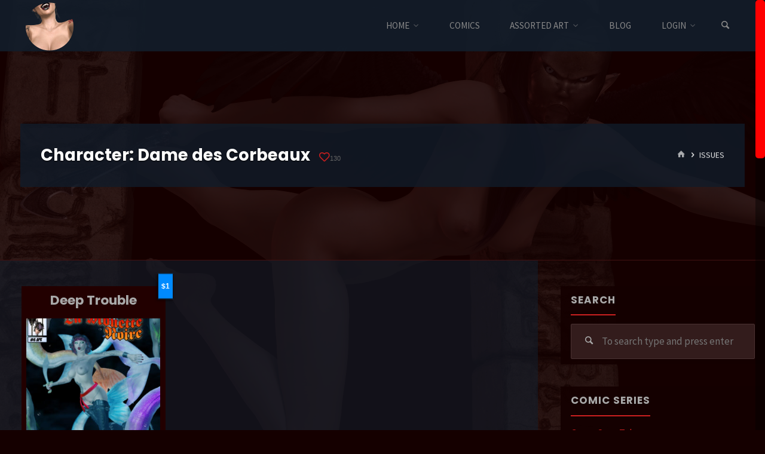

--- FILE ---
content_type: text/html; charset=UTF-8
request_url: https://www.eyeteeth.club/?characters=dame-des-corbeaux
body_size: 17551
content:
<!DOCTYPE html>
<html lang="en" class="eyeteeth">
<head>
<meta name="viewport" content="width=device-width, user-scalable=yes, initial-scale=1.0">
<meta http-equiv="X-UA-Compatible" content="IE=edge" /><meta charset="UTF-8">
<link rel="profile" href="https://gmpg.org/xfn/11">
<link rel="pingback" href="">
<title>Dame des Corbeaux &#8211; Eyeteeth Productions</title>
<meta name='robots' content='max-image-preview:large' />
<link rel='dns-prefetch' href='//fonts.googleapis.com' />
		<!-- This site uses the Google Analytics by MonsterInsights plugin v9.11.1 - Using Analytics tracking - https://www.monsterinsights.com/ -->
							<script src="//www.googletagmanager.com/gtag/js?id=G-CDM5Q35FHL"  data-cfasync="false" data-wpfc-render="false" async></script>
			<script data-cfasync="false" data-wpfc-render="false">
				var mi_version = '9.11.1';
				var mi_track_user = true;
				var mi_no_track_reason = '';
								var MonsterInsightsDefaultLocations = {"page_location":"https:\/\/www.eyeteeth.club\/?characters=dame-des-corbeaux"};
								if ( typeof MonsterInsightsPrivacyGuardFilter === 'function' ) {
					var MonsterInsightsLocations = (typeof MonsterInsightsExcludeQuery === 'object') ? MonsterInsightsPrivacyGuardFilter( MonsterInsightsExcludeQuery ) : MonsterInsightsPrivacyGuardFilter( MonsterInsightsDefaultLocations );
				} else {
					var MonsterInsightsLocations = (typeof MonsterInsightsExcludeQuery === 'object') ? MonsterInsightsExcludeQuery : MonsterInsightsDefaultLocations;
				}

								var disableStrs = [
										'ga-disable-G-CDM5Q35FHL',
									];

				/* Function to detect opted out users */
				function __gtagTrackerIsOptedOut() {
					for (var index = 0; index < disableStrs.length; index++) {
						if (document.cookie.indexOf(disableStrs[index] + '=true') > -1) {
							return true;
						}
					}

					return false;
				}

				/* Disable tracking if the opt-out cookie exists. */
				if (__gtagTrackerIsOptedOut()) {
					for (var index = 0; index < disableStrs.length; index++) {
						window[disableStrs[index]] = true;
					}
				}

				/* Opt-out function */
				function __gtagTrackerOptout() {
					for (var index = 0; index < disableStrs.length; index++) {
						document.cookie = disableStrs[index] + '=true; expires=Thu, 31 Dec 2099 23:59:59 UTC; path=/';
						window[disableStrs[index]] = true;
					}
				}

				if ('undefined' === typeof gaOptout) {
					function gaOptout() {
						__gtagTrackerOptout();
					}
				}
								window.dataLayer = window.dataLayer || [];

				window.MonsterInsightsDualTracker = {
					helpers: {},
					trackers: {},
				};
				if (mi_track_user) {
					function __gtagDataLayer() {
						dataLayer.push(arguments);
					}

					function __gtagTracker(type, name, parameters) {
						if (!parameters) {
							parameters = {};
						}

						if (parameters.send_to) {
							__gtagDataLayer.apply(null, arguments);
							return;
						}

						if (type === 'event') {
														parameters.send_to = monsterinsights_frontend.v4_id;
							var hookName = name;
							if (typeof parameters['event_category'] !== 'undefined') {
								hookName = parameters['event_category'] + ':' + name;
							}

							if (typeof MonsterInsightsDualTracker.trackers[hookName] !== 'undefined') {
								MonsterInsightsDualTracker.trackers[hookName](parameters);
							} else {
								__gtagDataLayer('event', name, parameters);
							}
							
						} else {
							__gtagDataLayer.apply(null, arguments);
						}
					}

					__gtagTracker('js', new Date());
					__gtagTracker('set', {
						'developer_id.dZGIzZG': true,
											});
					if ( MonsterInsightsLocations.page_location ) {
						__gtagTracker('set', MonsterInsightsLocations);
					}
										__gtagTracker('config', 'G-CDM5Q35FHL', {"forceSSL":"true"} );
										window.gtag = __gtagTracker;										(function () {
						/* https://developers.google.com/analytics/devguides/collection/analyticsjs/ */
						/* ga and __gaTracker compatibility shim. */
						var noopfn = function () {
							return null;
						};
						var newtracker = function () {
							return new Tracker();
						};
						var Tracker = function () {
							return null;
						};
						var p = Tracker.prototype;
						p.get = noopfn;
						p.set = noopfn;
						p.send = function () {
							var args = Array.prototype.slice.call(arguments);
							args.unshift('send');
							__gaTracker.apply(null, args);
						};
						var __gaTracker = function () {
							var len = arguments.length;
							if (len === 0) {
								return;
							}
							var f = arguments[len - 1];
							if (typeof f !== 'object' || f === null || typeof f.hitCallback !== 'function') {
								if ('send' === arguments[0]) {
									var hitConverted, hitObject = false, action;
									if ('event' === arguments[1]) {
										if ('undefined' !== typeof arguments[3]) {
											hitObject = {
												'eventAction': arguments[3],
												'eventCategory': arguments[2],
												'eventLabel': arguments[4],
												'value': arguments[5] ? arguments[5] : 1,
											}
										}
									}
									if ('pageview' === arguments[1]) {
										if ('undefined' !== typeof arguments[2]) {
											hitObject = {
												'eventAction': 'page_view',
												'page_path': arguments[2],
											}
										}
									}
									if (typeof arguments[2] === 'object') {
										hitObject = arguments[2];
									}
									if (typeof arguments[5] === 'object') {
										Object.assign(hitObject, arguments[5]);
									}
									if ('undefined' !== typeof arguments[1].hitType) {
										hitObject = arguments[1];
										if ('pageview' === hitObject.hitType) {
											hitObject.eventAction = 'page_view';
										}
									}
									if (hitObject) {
										action = 'timing' === arguments[1].hitType ? 'timing_complete' : hitObject.eventAction;
										hitConverted = mapArgs(hitObject);
										__gtagTracker('event', action, hitConverted);
									}
								}
								return;
							}

							function mapArgs(args) {
								var arg, hit = {};
								var gaMap = {
									'eventCategory': 'event_category',
									'eventAction': 'event_action',
									'eventLabel': 'event_label',
									'eventValue': 'event_value',
									'nonInteraction': 'non_interaction',
									'timingCategory': 'event_category',
									'timingVar': 'name',
									'timingValue': 'value',
									'timingLabel': 'event_label',
									'page': 'page_path',
									'location': 'page_location',
									'title': 'page_title',
									'referrer' : 'page_referrer',
								};
								for (arg in args) {
																		if (!(!args.hasOwnProperty(arg) || !gaMap.hasOwnProperty(arg))) {
										hit[gaMap[arg]] = args[arg];
									} else {
										hit[arg] = args[arg];
									}
								}
								return hit;
							}

							try {
								f.hitCallback();
							} catch (ex) {
							}
						};
						__gaTracker.create = newtracker;
						__gaTracker.getByName = newtracker;
						__gaTracker.getAll = function () {
							return [];
						};
						__gaTracker.remove = noopfn;
						__gaTracker.loaded = true;
						window['__gaTracker'] = __gaTracker;
					})();
									} else {
										console.log("");
					(function () {
						function __gtagTracker() {
							return null;
						}

						window['__gtagTracker'] = __gtagTracker;
						window['gtag'] = __gtagTracker;
					})();
									}
			</script>
							<!-- / Google Analytics by MonsterInsights -->
		<style id='wp-img-auto-sizes-contain-inline-css'>
img:is([sizes=auto i],[sizes^="auto," i]){contain-intrinsic-size:3000px 1500px}
/*# sourceURL=wp-img-auto-sizes-contain-inline-css */
</style>
<style id='wp-emoji-styles-inline-css'>

	img.wp-smiley, img.emoji {
		display: inline !important;
		border: none !important;
		box-shadow: none !important;
		height: 1em !important;
		width: 1em !important;
		margin: 0 0.07em !important;
		vertical-align: -0.1em !important;
		background: none !important;
		padding: 0 !important;
	}
/*# sourceURL=wp-emoji-styles-inline-css */
</style>
<style id='wp-block-library-inline-css'>
:root{--wp-block-synced-color:#7a00df;--wp-block-synced-color--rgb:122,0,223;--wp-bound-block-color:var(--wp-block-synced-color);--wp-editor-canvas-background:#ddd;--wp-admin-theme-color:#007cba;--wp-admin-theme-color--rgb:0,124,186;--wp-admin-theme-color-darker-10:#006ba1;--wp-admin-theme-color-darker-10--rgb:0,107,160.5;--wp-admin-theme-color-darker-20:#005a87;--wp-admin-theme-color-darker-20--rgb:0,90,135;--wp-admin-border-width-focus:2px}@media (min-resolution:192dpi){:root{--wp-admin-border-width-focus:1.5px}}.wp-element-button{cursor:pointer}:root .has-very-light-gray-background-color{background-color:#eee}:root .has-very-dark-gray-background-color{background-color:#313131}:root .has-very-light-gray-color{color:#eee}:root .has-very-dark-gray-color{color:#313131}:root .has-vivid-green-cyan-to-vivid-cyan-blue-gradient-background{background:linear-gradient(135deg,#00d084,#0693e3)}:root .has-purple-crush-gradient-background{background:linear-gradient(135deg,#34e2e4,#4721fb 50%,#ab1dfe)}:root .has-hazy-dawn-gradient-background{background:linear-gradient(135deg,#faaca8,#dad0ec)}:root .has-subdued-olive-gradient-background{background:linear-gradient(135deg,#fafae1,#67a671)}:root .has-atomic-cream-gradient-background{background:linear-gradient(135deg,#fdd79a,#004a59)}:root .has-nightshade-gradient-background{background:linear-gradient(135deg,#330968,#31cdcf)}:root .has-midnight-gradient-background{background:linear-gradient(135deg,#020381,#2874fc)}:root{--wp--preset--font-size--normal:16px;--wp--preset--font-size--huge:42px}.has-regular-font-size{font-size:1em}.has-larger-font-size{font-size:2.625em}.has-normal-font-size{font-size:var(--wp--preset--font-size--normal)}.has-huge-font-size{font-size:var(--wp--preset--font-size--huge)}.has-text-align-center{text-align:center}.has-text-align-left{text-align:left}.has-text-align-right{text-align:right}.has-fit-text{white-space:nowrap!important}#end-resizable-editor-section{display:none}.aligncenter{clear:both}.items-justified-left{justify-content:flex-start}.items-justified-center{justify-content:center}.items-justified-right{justify-content:flex-end}.items-justified-space-between{justify-content:space-between}.screen-reader-text{border:0;clip-path:inset(50%);height:1px;margin:-1px;overflow:hidden;padding:0;position:absolute;width:1px;word-wrap:normal!important}.screen-reader-text:focus{background-color:#ddd;clip-path:none;color:#444;display:block;font-size:1em;height:auto;left:5px;line-height:normal;padding:15px 23px 14px;text-decoration:none;top:5px;width:auto;z-index:100000}html :where(.has-border-color){border-style:solid}html :where([style*=border-top-color]){border-top-style:solid}html :where([style*=border-right-color]){border-right-style:solid}html :where([style*=border-bottom-color]){border-bottom-style:solid}html :where([style*=border-left-color]){border-left-style:solid}html :where([style*=border-width]){border-style:solid}html :where([style*=border-top-width]){border-top-style:solid}html :where([style*=border-right-width]){border-right-style:solid}html :where([style*=border-bottom-width]){border-bottom-style:solid}html :where([style*=border-left-width]){border-left-style:solid}html :where(img[class*=wp-image-]){height:auto;max-width:100%}:where(figure){margin:0 0 1em}html :where(.is-position-sticky){--wp-admin--admin-bar--position-offset:var(--wp-admin--admin-bar--height,0px)}@media screen and (max-width:600px){html :where(.is-position-sticky){--wp-admin--admin-bar--position-offset:0px}}

/*# sourceURL=wp-block-library-inline-css */
</style><style id='global-styles-inline-css'>
:root{--wp--preset--aspect-ratio--square: 1;--wp--preset--aspect-ratio--4-3: 4/3;--wp--preset--aspect-ratio--3-4: 3/4;--wp--preset--aspect-ratio--3-2: 3/2;--wp--preset--aspect-ratio--2-3: 2/3;--wp--preset--aspect-ratio--16-9: 16/9;--wp--preset--aspect-ratio--9-16: 9/16;--wp--preset--color--black: #000000;--wp--preset--color--cyan-bluish-gray: #abb8c3;--wp--preset--color--white: #ffffff;--wp--preset--color--pale-pink: #f78da7;--wp--preset--color--vivid-red: #cf2e2e;--wp--preset--color--luminous-vivid-orange: #ff6900;--wp--preset--color--luminous-vivid-amber: #fcb900;--wp--preset--color--light-green-cyan: #7bdcb5;--wp--preset--color--vivid-green-cyan: #00d084;--wp--preset--color--pale-cyan-blue: #8ed1fc;--wp--preset--color--vivid-cyan-blue: #0693e3;--wp--preset--color--vivid-purple: #9b51e0;--wp--preset--color--accent-1: #cc2020;--wp--preset--color--accent-2: #e29e9e;--wp--preset--color--headings: #444444;--wp--preset--color--sitetext: #a8a8a8;--wp--preset--color--sitebg: #331c1c;--wp--preset--gradient--vivid-cyan-blue-to-vivid-purple: linear-gradient(135deg,rgb(6,147,227) 0%,rgb(155,81,224) 100%);--wp--preset--gradient--light-green-cyan-to-vivid-green-cyan: linear-gradient(135deg,rgb(122,220,180) 0%,rgb(0,208,130) 100%);--wp--preset--gradient--luminous-vivid-amber-to-luminous-vivid-orange: linear-gradient(135deg,rgb(252,185,0) 0%,rgb(255,105,0) 100%);--wp--preset--gradient--luminous-vivid-orange-to-vivid-red: linear-gradient(135deg,rgb(255,105,0) 0%,rgb(207,46,46) 100%);--wp--preset--gradient--very-light-gray-to-cyan-bluish-gray: linear-gradient(135deg,rgb(238,238,238) 0%,rgb(169,184,195) 100%);--wp--preset--gradient--cool-to-warm-spectrum: linear-gradient(135deg,rgb(74,234,220) 0%,rgb(151,120,209) 20%,rgb(207,42,186) 40%,rgb(238,44,130) 60%,rgb(251,105,98) 80%,rgb(254,248,76) 100%);--wp--preset--gradient--blush-light-purple: linear-gradient(135deg,rgb(255,206,236) 0%,rgb(152,150,240) 100%);--wp--preset--gradient--blush-bordeaux: linear-gradient(135deg,rgb(254,205,165) 0%,rgb(254,45,45) 50%,rgb(107,0,62) 100%);--wp--preset--gradient--luminous-dusk: linear-gradient(135deg,rgb(255,203,112) 0%,rgb(199,81,192) 50%,rgb(65,88,208) 100%);--wp--preset--gradient--pale-ocean: linear-gradient(135deg,rgb(255,245,203) 0%,rgb(182,227,212) 50%,rgb(51,167,181) 100%);--wp--preset--gradient--electric-grass: linear-gradient(135deg,rgb(202,248,128) 0%,rgb(113,206,126) 100%);--wp--preset--gradient--midnight: linear-gradient(135deg,rgb(2,3,129) 0%,rgb(40,116,252) 100%);--wp--preset--font-size--small: 10px;--wp--preset--font-size--medium: 20px;--wp--preset--font-size--large: 27px;--wp--preset--font-size--x-large: 42px;--wp--preset--font-size--normal: 17px;--wp--preset--font-size--larger: 43px;--wp--preset--spacing--20: 0.44rem;--wp--preset--spacing--30: 0.67rem;--wp--preset--spacing--40: 1rem;--wp--preset--spacing--50: 1.5rem;--wp--preset--spacing--60: 2.25rem;--wp--preset--spacing--70: 3.38rem;--wp--preset--spacing--80: 5.06rem;--wp--preset--shadow--natural: 6px 6px 9px rgba(0, 0, 0, 0.2);--wp--preset--shadow--deep: 12px 12px 50px rgba(0, 0, 0, 0.4);--wp--preset--shadow--sharp: 6px 6px 0px rgba(0, 0, 0, 0.2);--wp--preset--shadow--outlined: 6px 6px 0px -3px rgb(255, 255, 255), 6px 6px rgb(0, 0, 0);--wp--preset--shadow--crisp: 6px 6px 0px rgb(0, 0, 0);}:where(.is-layout-flex){gap: 0.5em;}:where(.is-layout-grid){gap: 0.5em;}body .is-layout-flex{display: flex;}.is-layout-flex{flex-wrap: wrap;align-items: center;}.is-layout-flex > :is(*, div){margin: 0;}body .is-layout-grid{display: grid;}.is-layout-grid > :is(*, div){margin: 0;}:where(.wp-block-columns.is-layout-flex){gap: 2em;}:where(.wp-block-columns.is-layout-grid){gap: 2em;}:where(.wp-block-post-template.is-layout-flex){gap: 1.25em;}:where(.wp-block-post-template.is-layout-grid){gap: 1.25em;}.has-black-color{color: var(--wp--preset--color--black) !important;}.has-cyan-bluish-gray-color{color: var(--wp--preset--color--cyan-bluish-gray) !important;}.has-white-color{color: var(--wp--preset--color--white) !important;}.has-pale-pink-color{color: var(--wp--preset--color--pale-pink) !important;}.has-vivid-red-color{color: var(--wp--preset--color--vivid-red) !important;}.has-luminous-vivid-orange-color{color: var(--wp--preset--color--luminous-vivid-orange) !important;}.has-luminous-vivid-amber-color{color: var(--wp--preset--color--luminous-vivid-amber) !important;}.has-light-green-cyan-color{color: var(--wp--preset--color--light-green-cyan) !important;}.has-vivid-green-cyan-color{color: var(--wp--preset--color--vivid-green-cyan) !important;}.has-pale-cyan-blue-color{color: var(--wp--preset--color--pale-cyan-blue) !important;}.has-vivid-cyan-blue-color{color: var(--wp--preset--color--vivid-cyan-blue) !important;}.has-vivid-purple-color{color: var(--wp--preset--color--vivid-purple) !important;}.has-black-background-color{background-color: var(--wp--preset--color--black) !important;}.has-cyan-bluish-gray-background-color{background-color: var(--wp--preset--color--cyan-bluish-gray) !important;}.has-white-background-color{background-color: var(--wp--preset--color--white) !important;}.has-pale-pink-background-color{background-color: var(--wp--preset--color--pale-pink) !important;}.has-vivid-red-background-color{background-color: var(--wp--preset--color--vivid-red) !important;}.has-luminous-vivid-orange-background-color{background-color: var(--wp--preset--color--luminous-vivid-orange) !important;}.has-luminous-vivid-amber-background-color{background-color: var(--wp--preset--color--luminous-vivid-amber) !important;}.has-light-green-cyan-background-color{background-color: var(--wp--preset--color--light-green-cyan) !important;}.has-vivid-green-cyan-background-color{background-color: var(--wp--preset--color--vivid-green-cyan) !important;}.has-pale-cyan-blue-background-color{background-color: var(--wp--preset--color--pale-cyan-blue) !important;}.has-vivid-cyan-blue-background-color{background-color: var(--wp--preset--color--vivid-cyan-blue) !important;}.has-vivid-purple-background-color{background-color: var(--wp--preset--color--vivid-purple) !important;}.has-black-border-color{border-color: var(--wp--preset--color--black) !important;}.has-cyan-bluish-gray-border-color{border-color: var(--wp--preset--color--cyan-bluish-gray) !important;}.has-white-border-color{border-color: var(--wp--preset--color--white) !important;}.has-pale-pink-border-color{border-color: var(--wp--preset--color--pale-pink) !important;}.has-vivid-red-border-color{border-color: var(--wp--preset--color--vivid-red) !important;}.has-luminous-vivid-orange-border-color{border-color: var(--wp--preset--color--luminous-vivid-orange) !important;}.has-luminous-vivid-amber-border-color{border-color: var(--wp--preset--color--luminous-vivid-amber) !important;}.has-light-green-cyan-border-color{border-color: var(--wp--preset--color--light-green-cyan) !important;}.has-vivid-green-cyan-border-color{border-color: var(--wp--preset--color--vivid-green-cyan) !important;}.has-pale-cyan-blue-border-color{border-color: var(--wp--preset--color--pale-cyan-blue) !important;}.has-vivid-cyan-blue-border-color{border-color: var(--wp--preset--color--vivid-cyan-blue) !important;}.has-vivid-purple-border-color{border-color: var(--wp--preset--color--vivid-purple) !important;}.has-vivid-cyan-blue-to-vivid-purple-gradient-background{background: var(--wp--preset--gradient--vivid-cyan-blue-to-vivid-purple) !important;}.has-light-green-cyan-to-vivid-green-cyan-gradient-background{background: var(--wp--preset--gradient--light-green-cyan-to-vivid-green-cyan) !important;}.has-luminous-vivid-amber-to-luminous-vivid-orange-gradient-background{background: var(--wp--preset--gradient--luminous-vivid-amber-to-luminous-vivid-orange) !important;}.has-luminous-vivid-orange-to-vivid-red-gradient-background{background: var(--wp--preset--gradient--luminous-vivid-orange-to-vivid-red) !important;}.has-very-light-gray-to-cyan-bluish-gray-gradient-background{background: var(--wp--preset--gradient--very-light-gray-to-cyan-bluish-gray) !important;}.has-cool-to-warm-spectrum-gradient-background{background: var(--wp--preset--gradient--cool-to-warm-spectrum) !important;}.has-blush-light-purple-gradient-background{background: var(--wp--preset--gradient--blush-light-purple) !important;}.has-blush-bordeaux-gradient-background{background: var(--wp--preset--gradient--blush-bordeaux) !important;}.has-luminous-dusk-gradient-background{background: var(--wp--preset--gradient--luminous-dusk) !important;}.has-pale-ocean-gradient-background{background: var(--wp--preset--gradient--pale-ocean) !important;}.has-electric-grass-gradient-background{background: var(--wp--preset--gradient--electric-grass) !important;}.has-midnight-gradient-background{background: var(--wp--preset--gradient--midnight) !important;}.has-small-font-size{font-size: var(--wp--preset--font-size--small) !important;}.has-medium-font-size{font-size: var(--wp--preset--font-size--medium) !important;}.has-large-font-size{font-size: var(--wp--preset--font-size--large) !important;}.has-x-large-font-size{font-size: var(--wp--preset--font-size--x-large) !important;}
/*# sourceURL=global-styles-inline-css */
</style>

<style id='classic-theme-styles-inline-css'>
/*! This file is auto-generated */
.wp-block-button__link{color:#fff;background-color:#32373c;border-radius:9999px;box-shadow:none;text-decoration:none;padding:calc(.667em + 2px) calc(1.333em + 2px);font-size:1.125em}.wp-block-file__button{background:#32373c;color:#fff;text-decoration:none}
/*# sourceURL=/wp-includes/css/classic-themes.min.css */
</style>
<link rel='stylesheet' id='mpp_gutenberg-css' href='https://www.eyeteeth.club/wp-content/plugins/profile-builder/add-ons-free/user-profile-picture/dist/blocks.style.build.css?ver=2.6.0' media='all' />
<link rel='stylesheet' id='contact-form-7-css' href='https://www.eyeteeth.club/wp-content/plugins/contact-form-7/includes/css/styles.css?ver=6.1.4' media='all' />
<link rel='stylesheet' id='eyeteeth-subscribestar-style-css' href='https://www.eyeteeth.club/wp-content/plugins/eyeteeth-subscribestar/css/eyeteeth-subscribestar.css?ver=1.0' media='all' />
<link rel='stylesheet' id='fep-common-style-css' href='https://www.eyeteeth.club/wp-content/plugins/front-end-pm/assets/css/common-style.css?ver=11.4.5' media='all' />
<style id='fep-common-style-inline-css'>
#fep-wrapper{background-color:#331c1c;color:#ffffff;} #fep-wrapper a:not(.fep-button,.fep-button-active) {color:#000080;} .fep-button{background-color:#961818;color:#ffffff;} .fep-button:hover,.fep-button-active{background-color:#cc2020;color:#ffffff;} .fep-odd-even > div:nth-child(odd) {background-color:#593a3a;} .fep-odd-even > div:nth-child(even) {background-color:#724545;} .fep-message .fep-message-title-heading, .fep-per-message .fep-message-title{background-color:#a34b4b;} #fep-content-single-heads .fep-message-head:hover,#fep-content-single-heads .fep-message-head-active{background-color:#cc2020;color:#ffffff;}
/*# sourceURL=fep-common-style-inline-css */
</style>
<link rel='stylesheet' id='simple-likes-public-css-css' href='https://www.eyeteeth.club/wp-content/plugins/wordpress-post-like-system/css/simple-likes-public.css?ver=0.5' media='all' />
<link rel='stylesheet' id='kahuna-parent-css' href='https://www.eyeteeth.club/wp-content/themes/kahuna/style.css?ver=6.9' media='all' />
<link rel='stylesheet' id='lightgallery_css-css' href='https://www.eyeteeth.club/wp-content/themes/kahuna-eyeteeth/libs/lightgallery/css/lightgallery.min.css?ver=1.6.7' media='all' />
<link rel='stylesheet' id='lightgallery_css_transitions-css' href='https://www.eyeteeth.club/wp-content/themes/kahuna-eyeteeth/libs/lightgallery/css/lg-transitions.min.css?ver=1.6.7' media='all' />
<link rel='stylesheet' id='lightgallery_css_comments-css' href='https://www.eyeteeth.club/wp-content/themes/kahuna-eyeteeth/libs/lightgallery/css/lg-fb-comment-box.min.css?ver=1.6.7' media='all' />
<link rel='stylesheet' id='fontawesome-css' href='https://www.eyeteeth.club/wp-content/themes/kahuna-eyeteeth/libs/fontawesome-all.min.css?ver=5.0.8' media='all' />
<link rel='stylesheet' id='kahuna-themefonts-css' href='https://www.eyeteeth.club/wp-content/themes/kahuna/resources/fonts/fontfaces.css?ver=1.7.0.1' media='all' />
<link rel='stylesheet' id='kahuna-googlefonts-css' href='https://fonts.googleapis.com/css?family=Source+Sans+Pro%3A400%2C300%2C700%7CSource+Sans+Pro%3A%7CPoppins%3A%7CSource+Sans+Pro%3A100%2C200%2C300%2C400%2C500%2C600%2C700%2C800%2C900%7CPoppins%3A700%7CSource+Sans+Pro%3A400&#038;ver=1.7.0.1' media='all' />
<link rel='stylesheet' id='kahuna-main-css' href='https://www.eyeteeth.club/wp-content/themes/kahuna-eyeteeth/style.css?ver=1.7.0.1' media='all' />
<style id='kahuna-main-inline-css'>
 body:not(.kahuna-landing-page) #container, #site-header-main-inside, #colophon-inside, .footer-inside, #breadcrumbs-container-inside, #header-page-title { margin: 0 auto; max-width: 1380px; } body:not(.kahuna-landing-page) #container { max-width: calc( 1380px - 4em ); } #site-header-main { left: 0; right: 0; } #primary { width: 320px; } #secondary { width: 380px; } #container.one-column .main { width: 100%; } #container.two-columns-right #secondary { float: right; } #container.two-columns-right .main, .two-columns-right #breadcrumbs { width: calc( 100% - 380px ); float: left; } #container.two-columns-left #primary { float: left; } #container.two-columns-left .main, .two-columns-left #breadcrumbs { width: calc( 100% - 320px ); float: right; } #container.three-columns-right #primary, #container.three-columns-left #primary, #container.three-columns-sided #primary { float: left; } #container.three-columns-right #secondary, #container.three-columns-left #secondary, #container.three-columns-sided #secondary { float: left; } #container.three-columns-right #primary, #container.three-columns-left #secondary { margin-left: 0%; margin-right: 0%; } #container.three-columns-right .main, .three-columns-right #breadcrumbs { width: calc( 100% - 700px ); float: left; } #container.three-columns-left .main, .three-columns-left #breadcrumbs { width: calc( 100% - 700px ); float: right; } #container.three-columns-sided #secondary { float: right; } #container.three-columns-sided .main, .three-columns-sided #breadcrumbs { width: calc( 100% - 700px ); float: right; } .three-columns-sided #breadcrumbs { margin: 0 calc( 0% + 380px ) 0 -1920px; } html { font-family: 'Source Sans Pro'; font-weight: 400; font-size: 17px; font-weight: 400; line-height: 1.8; } #site-title { font-family: Poppins; font-size: 110%; font-weight: 700; } #access ul li a { font-family: Source Sans Pro; font-size: 90%; font-weight: 400; } .widget-title { font-family: Poppins; font-size: 100%; font-weight: 700; } .widget-container { font-family: Source Sans Pro; font-size: 100%; font-weight: 400; } .entry-title, .page-title { font-family: Poppins; font-size: 160%; font-weight: 700; } .entry-meta > span { font-family: Source Sans Pro; font-weight: 400; } /*.post-thumbnail-container*/ .entry-meta > span { font-size: 90%; } .page-link, .pagination, .author-info .author-link, .comment .reply a, .comment-meta, .byline { font-family: Source Sans Pro; } .content-masonry .entry-title { font-size: 128%; } h1 { font-size: 2.33em; } h2 { font-size: 2.06em; } h3 { font-size: 1.79em; } h4 { font-size: 1.52em; } h5 { font-size: 1.25em; } h6 { font-size: 0.98em; } h1, h2, h3, h4, h5, h6 { font-family: Poppins; font-weight: 700; } body { color: #a8a8a8; background-color: #150000; } .lp-staticslider .staticslider-caption-title, .seriousslider.seriousslider-theme .seriousslider-caption-title, .lp-staticslider .staticslider-caption-text, .seriousslider.seriousslider-theme .seriousslider-caption-text, .lp-staticslider .staticslider-caption-text a { color: #300000; } #site-header-main, #site-header-main.header-fixed #site-header-main-inside, #access ul ul, .menu-search-animated .searchform input[type="search"], #access .menu-search-animated .searchform, #access::after, .kahuna-over-menu .header-fixed#site-header-main, .kahuna-over-menu .header-fixed#site-header-main #access:after { background-color: #300000; } #site-header-main { border-bottom-color: rgba(0,0,0,.05); } .kahuna-over-menu .header-fixed#site-header-main #site-title a, #nav-toggle { color: #cc2020; } #access > div > ul > li, #access > div > ul > li > a, .kahuna-over-menu .header-fixed#site-header-main #access > div > ul > li:not([class*='current']), .kahuna-over-menu .header-fixed#site-header-main #access > div > ul > li:not([class*='current']) > a, .kahuna-over-menu .header-fixed#site-header-main #sheader.socials a::before, #sheader.socials a::before, #access .menu-search-animated .searchform input[type="search"], #mobile-menu { color: #888888; } .kahuna-over-menu .header-fixed#site-header-main #sheader.socials a:hover::before, #sheader.socials a:hover::before { color: #300000; } #access ul.sub-menu li a, #access ul.children li a { color: #888888; } #access ul.sub-menu li a, #access ul.children li a { background-color: #FFFFFF; } #access > div > ul > li:hover > a, #access > div > ul > li a:hover, #access > div > ul > li:hover, .kahuna-over-menu .header-fixed#site-header-main #access > div > ul > li > a:hover, .kahuna-over-menu .header-fixed#site-header-main #access > div > ul > li:hover { color: #cc2020; } #access > div > ul > li > a > span::before, #site-title::before { background-color: #cc2020; } #site-title a:hover { color: #cc2020; } #access > div > ul > li.current_page_item > a, #access > div > ul > li.current-menu-item > a, #access > div > ul > li.current_page_ancestor > a, #access > div > ul > li.current-menu-ancestor > a, #access .sub-menu, #access .children, .kahuna-over-menu .header-fixed#site-header-main #access > div > ul > li > a { color: #e29e9e; } #access ul.children > li.current_page_item > a, #access ul.sub-menu > li.current-menu-item > a, #access ul.children > li.current_page_ancestor > a, #access ul.sub-menu > li.current-menu-ancestor > a { color: #e29e9e; } #access .sub-menu li:not(:last-child) span, #access .children li:not(:last-child) span { border-bottom: 1px solid #eeeeee; } .searchform .searchsubmit { color: #a8a8a8; } body:not(.kahuna-landing-page) article.hentry, body:not(.kahuna-landing-page) .main, body.kahuna-boxed-layout:not(.kahuna-landing-page) #container { background-color: #331c1c; } .pagination a, .pagination span { border-color: #442d2d; } .page-link a, .page-link span em { background-color: #442d2d; } .pagination a:hover, .pagination span:hover, .page-link a:hover, .page-link span em:hover { background-color: #442d2d; } .post-thumbnail-container .featured-image-meta, #header-page-title-inside, .lp-staticslider .staticslider-caption-text span, .seriousslider.seriousslider-theme .seriousslider-caption-text span { background-color: rgba(32,0,0, 0.5); } .lp-staticslider .staticslider-caption-title span, .seriousslider.seriousslider-theme .seriousslider-caption-title span { background-color: rgba(204,32,32, 0.5); } .post-thumbnail-container .featured-image-link::before { background-color: #cc2020; } #header-page-title .entry-meta .bl_categ a { background-color: #cc2020; } #header-page-title .entry-meta .bl_categ a:hover { background-color: #dd3131; } #primary .widget-container { padding: 2em; background-color: #181414; } @media (max-width: 1024px) { .cryout #container #primary .widget-container { padding: 1em; } } .widget-title span { border-bottom-color: #cc2020; } #colophon, #footer { background-color: #191313; color: #BBBBBB; } #colophon { border-top: 5px solid #3c3636 } #footer-bottom { background: #140e0e; } .entry-title a:active, .entry-title a:hover { color: #cc2020; } .entry-title a:hover { border-top-color: #cc2020; } span.entry-format { color: #cc2020; } .entry-content blockquote::before, .entry-content blockquote::after { color: rgba(168,168,168,0.2); } .entry-content h5, .entry-content h6, .lp-text-content h5, .lp-text-content h6 { color: #e29e9e; } .entry-content h1, .entry-content h2, .entry-content h3, .entry-content h4, .lp-text-content h1, .lp-text-content h2, .lp-text-content h3, .lp-text-content h4 { color: #444444; } a { color: #cc2020; } a:hover, .entry-meta span a:hover, .comments-link a:hover { color: #e29e9e; } .entry-meta > span.comments-link { top: 0.8em; } .socials a:before { color: #cc2020; } #sheader.socials a:before { background-color: #3a0a0a; } #sfooter.socials a:before, .widget_cryout_socials .socials a:before { background-color: #231d1d; } .sidey .socials a:before { background-color: #331c1c; } #sheader.socials a:hover:before { background-color: #cc2020; color: #300000; } #sfooter.socials a:hover:before, .widget_cryout_socials .socials a:hover:before { background-color: #cc2020; color: #191313; } .sidey a:hover:before { background-color: #cc2020; color: #331c1c; } .kahuna-normalizedtags #content .tagcloud a { color: #331c1c; background-color: #cc2020; } .kahuna-normalizedtags #content .tagcloud a:hover { background-color: #e29e9e; } #nav-fixed i, #nav-fixed a + a { background-color: rgba(91,68,68,0.8); } #nav-fixed a:hover i, #nav-fixed a:hover + a, #nav-fixed a + a:hover { background-color: rgba(204,32,32,0.8); } #nav-fixed i, #nav-fixed span { color: #331c1c; } button#toTop { color: #cc2020; border-color: #cc2020; } button#toTop:hover { background-color: #cc2020; color: #150000; border-color: #cc2020; } @media (max-width: 800px) { .cryout #footer-bottom .footer-inside { padding-top: 2.5em; } .cryout .footer-inside a#toTop {background-color: #cc2020; color: #150000;} .cryout .footer-inside a#toTop:hover { opacity: 0.8;} } a.continue-reading-link, .continue-reading-link::after { background-color:#cc2020; color: #331c1c; } .entry-meta .icon-metas:before { color: #ededed; } .kahuna-caption-one .main .wp-caption .wp-caption-text { border-bottom-color: #442d2d; } .kahuna-caption-two .main .wp-caption .wp-caption-text { background-color: #3d2626; } .kahuna-image-one .entry-content img[class*="align"], .kahuna-image-one .entry-summary img[class*="align"], .kahuna-image-two .entry-content img[class*='align'], .kahuna-image-two .entry-summary img[class*='align'] { border-color: #442d2d; } .kahuna-image-five .entry-content img[class*='align'], .kahuna-image-five .entry-summary img[class*='align'] { border-color: #cc2020; } /* diffs */ span.edit-link a.post-edit-link, span.edit-link a.post-edit-link:hover, span.edit-link .icon-edit:before { color: #a8a8a8; } .searchform { border-color: #473030; } #breadcrumbs-container { background-color: #3a2323; } .entry-meta span, .entry-meta a, .entry-utility span, .entry-utility a, .entry-meta time, #breadcrumbs-nav, #header-page-title .byline, .footermenu ul li span.sep { color: #ededed; } .footermenu ul li a:hover { color: #cc2020; } .footermenu ul li a::after { background: #cc2020; } #breadcrumbs-nav a { color: #cfcfcf; } .entry-meta span.entry-sticky { background-color: #ededed; color: #331c1c; } #commentform { } code, #nav-below .nav-previous a:before, #nav-below .nav-next a:before { background-color: #442d2d; } pre, .comment-author { border-color: #442d2d; } pre { background-color: #3a2323; } .commentlist .comment-body, .commentlist .pingback { background-color: #3d2626; } .commentlist .comment-body::after { border-top-color: #3d2626; } article .author-info { border-color: #442d2d; } .page-header.pad-container { border-color: #442d2d; } .comment-meta a { color: #ffffff; } .commentlist .reply a { color: #f7f7f7; } .commentlist .reply a:hover { border-bottom-color: #cc2020; } select, input[type], textarea { color: #a8a8a8; border-color: #493232; } .searchform input[type="search"], .searchform input[type="search"]:hover, .searchform input[type="search"]:focus { background-color: #331c1c; } input[type]:hover, textarea:hover, select:hover, input[type]:focus, textarea:focus, select:focus { background: #3d2626; } button, input[type="button"], input[type="submit"], input[type="reset"] { background-color: #cc2020; color: #331c1c; } button:hover, input[type="button"]:hover, input[type="submit"]:hover, input[type="reset"]:hover { background-color: #e29e9e; } hr { background-color: #422b2b; } /* gutenberg */ .wp-block-image.alignwide { margin-left: calc( ( 0% + 2.5em ) * -1 ); margin-right: calc( ( 0% + 2.5em ) * -1 ); } .wp-block-image.alignwide img { /* width: calc( 100% + 5em ); max-width: calc( 100% + 5em ); */ } .has-accent-1-color, .has-accent-1-color:hover { color: #cc2020; } .has-accent-2-color, .has-accent-2-color:hover { color: #e29e9e; } .has-headings-color, .has-headings-color:hover { color: #444444; } .has-sitetext-color, .has-sitetext-color:hover { color: #a8a8a8; } .has-sitebg-color, .has-sitebg-color:hover { color: #331c1c; } .has-accent-1-background-color { background-color: #cc2020; } .has-accent-2-background-color { background-color: #e29e9e; } .has-headings-background-color { background-color: #444444; } .has-sitetext-background-color { background-color: #a8a8a8; } .has-sitebg-background-color { background-color: #331c1c; } .has-small-font-size { font-size: 10px; } .has-regular-font-size { font-size: 17px; } .has-large-font-size { font-size: 27px; } .has-larger-font-size { font-size: 43px; } .has-huge-font-size { font-size: 43px; } /* woocommerce */ .woocommerce-page #respond input#submit.alt, .woocommerce a.button.alt, .woocommerce-page button.button.alt, .woocommerce input.button.alt, .woocommerce #respond input#submit, .woocommerce a.button, .woocommerce button.button, .woocommerce input.button { background-color: #cc2020; color: #331c1c; line-height: 1.8; } .woocommerce #respond input#submit:hover, .woocommerce a.button:hover, .woocommerce button.button:hover, .woocommerce input.button:hover { background-color: #ee4242; color: #331c1c;} .woocommerce-page #respond input#submit.alt, .woocommerce a.button.alt, .woocommerce-page button.button.alt, .woocommerce input.button.alt { background-color: #e29e9e; color: #331c1c; line-height: 1.8; } .woocommerce-page #respond input#submit.alt:hover, .woocommerce a.button.alt:hover, .woocommerce-page button.button.alt:hover, .woocommerce input.button.alt:hover { background-color: #ffc0c0; color: #331c1c;} .woocommerce div.product .woocommerce-tabs ul.tabs li.active { border-bottom-color: #331c1c; } .woocommerce #respond input#submit.alt.disabled, .woocommerce #respond input#submit.alt.disabled:hover, .woocommerce #respond input#submit.alt:disabled, .woocommerce #respond input#submit.alt:disabled:hover, .woocommerce #respond input#submit.alt[disabled]:disabled, .woocommerce #respond input#submit.alt[disabled]:disabled:hover, .woocommerce a.button.alt.disabled, .woocommerce a.button.alt.disabled:hover, .woocommerce a.button.alt:disabled, .woocommerce a.button.alt:disabled:hover, .woocommerce a.button.alt[disabled]:disabled, .woocommerce a.button.alt[disabled]:disabled:hover, .woocommerce button.button.alt.disabled, .woocommerce button.button.alt.disabled:hover, .woocommerce button.button.alt:disabled, .woocommerce button.button.alt:disabled:hover, .woocommerce button.button.alt[disabled]:disabled, .woocommerce button.button.alt[disabled]:disabled:hover, .woocommerce input.button.alt.disabled, .woocommerce input.button.alt.disabled:hover, .woocommerce input.button.alt:disabled, .woocommerce input.button.alt:disabled:hover, .woocommerce input.button.alt[disabled]:disabled, .woocommerce input.button.alt[disabled]:disabled:hover { background-color: #e29e9e; } .woocommerce ul.products li.product .price, .woocommerce div.product p.price, .woocommerce div.product span.price { color: #dadada } #add_payment_method #payment, .woocommerce-cart #payment, .woocommerce-checkout #payment { background: #3d2626; } .woocommerce .main .page-title { /*font-size: -0.004em; */ } /* mobile menu */ nav#mobile-menu { background-color: #300000; } #mobile-nav .searchform input[type="search"]{ background-color: #411111; border-color: rgba(0,0,0,0.15); } nav#mobile-menu ul li.menu-burger { background-color: #380808 } .main .entry-content, .main .entry-summary { text-align: inherit; } .main p, .main ul, .main ol, .main dd, .main pre, .main hr { margin-bottom: 1em; } .main .entry-content p { text-indent: 0em; } .main a.post-featured-image { background-position: center center; } #header-widget-area { width: 33%; right: 10px; } .kahuna-striped-table .main thead th, .kahuna-bordered-table .main thead th, .kahuna-striped-table .main td, .kahuna-striped-table .main th, .kahuna-bordered-table .main th, .kahuna-bordered-table .main td { border-color: #493232; } .kahuna-clean-table .main th, .kahuna-striped-table .main tr:nth-child(even) td, .kahuna-striped-table .main tr:nth-child(even) th { background-color: #3c2525; } .kahuna-cropped-featured .main .post-thumbnail-container { height: 350px; } .kahuna-responsive-featured .main .post-thumbnail-container { max-height: 350px; height: auto; } article.hentry .article-inner, #content-masonry article.hentry .article-inner { padding: 0%; } #site-header-main { height:85px; } #access .menu-search-animated .searchform { height: 84px; line-height: 84px; } .menu-search-animated, #sheader-container, .identity, #nav-toggle { height:85px; line-height:85px; } #access div > ul > li > a { line-height:85px; } #branding { height:85px; } .kahuna-responsive-headerimage #masthead #header-image-main-inside { max-height: 350px; } .kahuna-cropped-headerimage #masthead #header-image-main-inside { height: 350px; } #masthead #site-header-main { position: fixed; } .kahuna-fixed-menu #header-image-main { margin-top: 85px; } @media (min-width: 1152px) { body:not(.kahuna-landing-page) #masthead { border-bottom: 1px solid #411111; } } @media (max-width: 640px) { #header-page-title .entry-title { font-size: 140%; } } .lp-staticslider .staticslider-caption, .seriousslider.seriousslider-theme .seriousslider-caption, .kahuna-landing-page .lp-blocks-inside, .kahuna-landing-page .lp-boxes-inside, .kahuna-landing-page .lp-text-inside, .kahuna-landing-page .lp-posts-inside, .kahuna-landing-page .lp-page-inside, .kahuna-landing-page .lp-section-header, .kahuna-landing-page .content-widget { max-width: 1380px; } .kahuna-landing-page .content-widget { margin: 0 auto; } .lp-staticslider { max-height: calc(100vh - 85px); } a.staticslider-button:nth-child(2n+1), .seriousslider-theme .seriousslider-caption-buttons a:nth-child(2n+1) { background-color: #cc2020; color: #331c1c; border-color: #b30707; } .staticslider-button:nth-child(2n+1):hover, .seriousslider-theme .seriousslider-caption-buttons a:nth-child(2n+1):hover { background-color: #b30707; } a.staticslider-button:nth-child(2n), .seriousslider-theme .seriousslider-caption-buttons a:nth-child(2n) { color: #e29e9e; background-color: #331c1c; border-color: #4c3535; } a.staticslider-button:nth-child(2n):hover, .seriousslider-theme .seriousslider-caption-buttons a:nth-child(2n):hover { background-color: #4c3535; } .lp-block { background: #331c1c; } .lp-block:hover { box-shadow: 0 0 20px rgba(255,255,255, 0.15); } .lp-block i[class^=blicon]::before { color: #331c1c; border-color: #bd1111; background-color: #cc2020; } .lp-block:hover i::before { background-color: #bd1111; } .lp-block i:after { background-color: #cc2020; } .lp-block:hover i:after { background-color: #e29e9e; } .lp-block-text, .lp-boxes-static .lp-box-text, .lp-section-desc { color: #d0d0d0; } .lp-blocks { background-color: #330000; } .lp-boxes { background-color: #9b7979; } .lp-text { background-color: #423434; } .lp-boxes-static .lp-box:hover { box-shadow: 0 0 20px rgba(255,255,255, 0.15); } .lp-boxes-static .lp-box-image::after { background-color: #cc2020; } .lp-boxes-static .lp-box-image .box-overlay { background-color: #e03434; } .lp-box-titlelink:hover { color: #cc2020; } .lp-boxes-1 .lp-box .lp-box-image { height: 600px; } .lp-boxes-2 .lp-box .lp-box-image { height: 400px; } .lp-box-readmore:hover { color: #cc2020; } #lp-posts, #lp-page { background-color: #181414; } .lpbox-rnd1 { background-color: #644242; } .lpbox-rnd2 { background-color: #5f3d3d; } .lpbox-rnd3 { background-color: #5a3838; } .lpbox-rnd4 { background-color: #553333; } .lpbox-rnd5 { background-color: #502e2e; } .lpbox-rnd6 { background-color: #4b2929; } .lpbox-rnd7 { background-color: #462424; } .lpbox-rnd8 { background-color: #411f1f; } 
/*# sourceURL=kahuna-main-inline-css */
</style>
<link rel='stylesheet' id='cryout-serious-slider-style-css' href='https://www.eyeteeth.club/wp-content/plugins/cryout-serious-slider/resources/style.css?ver=1.2.7' media='all' />
<link rel='stylesheet' id='um_modal-css' href='https://www.eyeteeth.club/wp-content/plugins/ultimate-member/assets/css/um-modal.min.css?ver=2.11.1' media='all' />
<link rel='stylesheet' id='um_ui-css' href='https://www.eyeteeth.club/wp-content/plugins/ultimate-member/assets/libs/jquery-ui/jquery-ui.min.css?ver=1.13.2' media='all' />
<link rel='stylesheet' id='um_tipsy-css' href='https://www.eyeteeth.club/wp-content/plugins/ultimate-member/assets/libs/tipsy/tipsy.min.css?ver=1.0.0a' media='all' />
<link rel='stylesheet' id='um_raty-css' href='https://www.eyeteeth.club/wp-content/plugins/ultimate-member/assets/libs/raty/um-raty.min.css?ver=2.6.0' media='all' />
<link rel='stylesheet' id='select2-css' href='https://www.eyeteeth.club/wp-content/plugins/ultimate-member/assets/libs/select2/select2.min.css?ver=4.0.13' media='all' />
<link rel='stylesheet' id='um_fileupload-css' href='https://www.eyeteeth.club/wp-content/plugins/ultimate-member/assets/css/um-fileupload.min.css?ver=2.11.1' media='all' />
<link rel='stylesheet' id='um_confirm-css' href='https://www.eyeteeth.club/wp-content/plugins/ultimate-member/assets/libs/um-confirm/um-confirm.min.css?ver=1.0' media='all' />
<link rel='stylesheet' id='um_datetime-css' href='https://www.eyeteeth.club/wp-content/plugins/ultimate-member/assets/libs/pickadate/default.min.css?ver=3.6.2' media='all' />
<link rel='stylesheet' id='um_datetime_date-css' href='https://www.eyeteeth.club/wp-content/plugins/ultimate-member/assets/libs/pickadate/default.date.min.css?ver=3.6.2' media='all' />
<link rel='stylesheet' id='um_datetime_time-css' href='https://www.eyeteeth.club/wp-content/plugins/ultimate-member/assets/libs/pickadate/default.time.min.css?ver=3.6.2' media='all' />
<link rel='stylesheet' id='um_fonticons_ii-css' href='https://www.eyeteeth.club/wp-content/plugins/ultimate-member/assets/libs/legacy/fonticons/fonticons-ii.min.css?ver=2.11.1' media='all' />
<link rel='stylesheet' id='um_fonticons_fa-css' href='https://www.eyeteeth.club/wp-content/plugins/ultimate-member/assets/libs/legacy/fonticons/fonticons-fa.min.css?ver=2.11.1' media='all' />
<link rel='stylesheet' id='um_fontawesome-css' href='https://www.eyeteeth.club/wp-content/plugins/ultimate-member/assets/css/um-fontawesome.min.css?ver=6.5.2' media='all' />
<link rel='stylesheet' id='um_common-css' href='https://www.eyeteeth.club/wp-content/plugins/ultimate-member/assets/css/common.min.css?ver=2.11.1' media='all' />
<link rel='stylesheet' id='um_responsive-css' href='https://www.eyeteeth.club/wp-content/plugins/ultimate-member/assets/css/um-responsive.min.css?ver=2.11.1' media='all' />
<link rel='stylesheet' id='um_styles-css' href='https://www.eyeteeth.club/wp-content/plugins/ultimate-member/assets/css/um-styles.min.css?ver=2.11.1' media='all' />
<link rel='stylesheet' id='um_crop-css' href='https://www.eyeteeth.club/wp-content/plugins/ultimate-member/assets/libs/cropper/cropper.min.css?ver=1.6.1' media='all' />
<link rel='stylesheet' id='um_profile-css' href='https://www.eyeteeth.club/wp-content/plugins/ultimate-member/assets/css/um-profile.min.css?ver=2.11.1' media='all' />
<link rel='stylesheet' id='um_account-css' href='https://www.eyeteeth.club/wp-content/plugins/ultimate-member/assets/css/um-account.min.css?ver=2.11.1' media='all' />
<link rel='stylesheet' id='um_misc-css' href='https://www.eyeteeth.club/wp-content/plugins/ultimate-member/assets/css/um-misc.min.css?ver=2.11.1' media='all' />
<link rel='stylesheet' id='um_default_css-css' href='https://www.eyeteeth.club/wp-content/plugins/ultimate-member/assets/css/um-old-default.min.css?ver=2.11.1' media='all' />
<link rel='stylesheet' id='wppb_stylesheet-css' href='https://www.eyeteeth.club/wp-content/plugins/profile-builder/assets/css/style-front-end.css?ver=3.15.2' media='all' />
<script src="https://www.eyeteeth.club/wp-content/plugins/google-analytics-for-wordpress/assets/js/frontend-gtag.min.js?ver=9.11.1" id="monsterinsights-frontend-script-js" async data-wp-strategy="async"></script>
<script data-cfasync="false" data-wpfc-render="false" id='monsterinsights-frontend-script-js-extra'>var monsterinsights_frontend = {"js_events_tracking":"true","download_extensions":"doc,pdf,ppt,zip,xls,docx,pptx,xlsx","inbound_paths":"[]","home_url":"https:\/\/www.eyeteeth.club","hash_tracking":"false","v4_id":"G-CDM5Q35FHL"};</script>
<script src="https://www.eyeteeth.club/wp-includes/js/jquery/jquery.min.js?ver=3.7.1" id="jquery-core-js"></script>
<script src="https://www.eyeteeth.club/wp-includes/js/jquery/jquery-migrate.min.js?ver=3.4.1" id="jquery-migrate-js"></script>
<script src="https://www.eyeteeth.club/wp-content/plugins/eyeteeth-subscribestar/js/eyeteeth-subscribestar.js?ver=1.0" id="eyeteeth-subscribestar-js"></script>
<script id="simple-likes-public-js-js-extra">
var simpleLikes = {"ajaxurl":"https://www.eyeteeth.club/wp-admin/admin-ajax.php","like":"Like","unlike":"Unlike"};
//# sourceURL=simple-likes-public-js-js-extra
</script>
<script src="https://www.eyeteeth.club/wp-content/plugins/wordpress-post-like-system/js/simple-likes-public.js?ver=0.5" id="simple-likes-public-js-js"></script>
<script src="https://www.eyeteeth.club/wp-content/themes/kahuna-eyeteeth/js/eyeteeth.layout.js?ver=1.0" id="eyeteeth-layout-js"></script>
<script src="https://www.eyeteeth.club/wp-content/themes/kahuna-eyeteeth/libs/lightgallery/js/lightgallery-all.min.js?ver=1.6.7" id="lightgallery_js-js"></script>
<script src="https://www.eyeteeth.club/wp-content/themes/kahuna-eyeteeth/libs/jquery.nicescroll.3.7.6.js?ver=3.7.6" id="jquery-nicescroll-js"></script>
<script src="https://www.eyeteeth.club/wp-content/plugins/cryout-serious-slider/resources/jquery.mobile.custom.min.js?ver=1.2.7" id="cryout-serious-slider-jquerymobile-js"></script>
<script src="https://www.eyeteeth.club/wp-content/plugins/cryout-serious-slider/resources/slider.js?ver=1.2.7" id="cryout-serious-slider-script-js"></script>
<script src="https://www.eyeteeth.club/wp-content/plugins/ultimate-member/assets/js/um-gdpr.min.js?ver=2.11.1" id="um-gdpr-js"></script>

    <style type="text/css">
    body.admin-bar #wphead {
       padding-top: 0;
    }
    body.admin-bar #footer {
       padding-bottom: 28px;
    }
    #wpadminbar {
        position: fixed;
        top: auto !important;
        bottom: 0;
    }
    #wpadminbar .ab-sub-wrapper {
        bottom: 28px;
    }
    </style><style id="custom-background-css">
body.custom-background { background-image: url("https://www.eyeteeth.club/wp-content/uploads/2018/03/erma-large-fade-729a0612.png"); background-position: center center; background-size: cover; background-repeat: no-repeat; background-attachment: fixed; }
</style>
	<link rel="icon" href="https://www.eyeteeth.club/wp-content/uploads/2018/02/cropped-faucon-icon-2-768px-150x150.png" sizes="32x32" />
<link rel="icon" href="https://www.eyeteeth.club/wp-content/uploads/2018/02/cropped-faucon-icon-2-768px-286x286.png" sizes="192x192" />
<link rel="apple-touch-icon" href="https://www.eyeteeth.club/wp-content/uploads/2018/02/cropped-faucon-icon-2-768px-286x286.png" />
<meta name="msapplication-TileImage" content="https://www.eyeteeth.club/wp-content/uploads/2018/02/cropped-faucon-icon-2-768px-286x286.png" />
<style>
body.eyeteeth.kahuna-landing-page #lp-text-four{
  display: block;  
  position: fixed;
  top: 0px;
  right: 0px;
  bottom: 0px;
  left: 0px;
  z-index: 1000;
  background: #333 !important;
}
</style>

</head>

<body data-rsssl=1 class="archive tax-characters term-dame-des-corbeaux term-44 custom-background wp-embed-responsive wp-theme-kahuna wp-child-theme-kahuna-eyeteeth eyeteeth issue-deep-trouble kahuna-image-none kahuna-caption-one kahuna-totop-normal kahuna-stripped-table kahuna-fixed-menu kahuna-menu-right kahuna-cropped-headerimage kahuna-responsive-featured kahuna-magazine-three kahuna-magazine-layout kahuna-comment-placeholder kahuna-header-titles kahuna-header-titles-nodesc kahuna-normalizedtags kahuna-article-animation-3" itemscope itemtype="http://schema.org/WebPage">
	<div id="site-wrapper">
	<header id="masthead" class="cryout"  itemscope itemtype="http://schema.org/WPHeader" role="banner">

		<div id="site-header-main">
			<div id="site-header-main-inside">

				<nav id="mobile-menu">
					<span id="nav-cancel"><i class="icon-cancel"></i></span>
					<div><ul id="mobile-nav" class=""><li id="menu-item-23" class="menu-item menu-item-type-custom menu-item-object-custom menu-item-home menu-item-has-children menu-item-23"><a href="https://www.eyeteeth.club/"><span>Home</span></a>
<ul class="sub-menu">
	<li id="menu-item-24" class="menu-item menu-item-type-post_type menu-item-object-page menu-item-24"><a href="https://www.eyeteeth.club/about/"><span>About</span></a></li>
	<li id="menu-item-3705" class="menu-item menu-item-type-post_type menu-item-object-page menu-item-3705"><a href="https://www.eyeteeth.club/the-hit-list/"><span>The Hit List</span></a></li>
	<li id="menu-item-26" class="menu-item menu-item-type-post_type menu-item-object-page menu-item-26"><a href="https://www.eyeteeth.club/contact/"><span>Contact</span></a></li>
</ul>
</li>
<li id="menu-item-626" class="menu-item menu-item-type-post_type menu-item-object-page menu-item-626"><a href="https://www.eyeteeth.club/comics/"><span>Comics</span></a></li>
<li id="menu-item-1870" class="menu-item menu-item-type-post_type menu-item-object-page menu-item-has-children menu-item-1870"><a href="https://www.eyeteeth.club/assorted-art/"><span>Assorted Art</span></a>
<ul class="sub-menu">
	<li id="menu-item-4107" class="menu-item menu-item-type-post_type menu-item-object-page menu-item-4107"><a href="https://www.eyeteeth.club/free-updates/"><span>Free Updates</span></a></li>
	<li id="menu-item-1871" class="menu-item menu-item-type-post_type menu-item-object-page menu-item-1871"><a href="https://www.eyeteeth.club/assorted-art/celeb-wips/"><span>Celeb WIPs</span></a></li>
	<li id="menu-item-3774" class="menu-item menu-item-type-post_type menu-item-object-page menu-item-3774"><a href="https://www.eyeteeth.club/assorted-art/character-tests/"><span>Character Tests</span></a></li>
	<li id="menu-item-4513" class="menu-item menu-item-type-post_type menu-item-object-page menu-item-4513"><a href="https://www.eyeteeth.club/scenery/"><span>Scenery</span></a></li>
</ul>
</li>
<li id="menu-item-25" class="menu-item menu-item-type-post_type menu-item-object-page current_page_parent menu-item-25"><a href="https://www.eyeteeth.club/blog/"><span>Blog</span></a></li>
<li id="menu-item-4344" class="logged-in menu-item menu-item-type-post_type menu-item-object-page menu-item-has-children menu-item-4344"><a href="https://www.eyeteeth.club/user/"><span>User</span></a>
<ul class="sub-menu">
	<li id="menu-item-4341" class="menu-item menu-item-type-post_type menu-item-object-page menu-item-4341"><a href="https://www.eyeteeth.club/account/"><span>Account</span></a></li>
</ul>
</li>
<li id="menu-item-4342" class="logged-in menu-item menu-item-type-post_type menu-item-object-page menu-item-4342"><a href="https://www.eyeteeth.club/logout/"><span>Logout</span></a></li>
<li id="menu-item-4343" class="logged-out menu-item menu-item-type-post_type menu-item-object-page menu-item-has-children menu-item-4343"><a href="https://www.eyeteeth.club/login/"><span>Login</span></a>
<ul class="sub-menu">
	<li id="menu-item-4508" class="menu-item menu-item-type-post_type menu-item-object-page menu-item-4508"><a href="https://www.eyeteeth.club/register/"><span>Register</span></a></li>
</ul>
</li>
<li class='menu-main-search menu-search-animated'>
		<button aria-label=Search><i class='icon-search'></i></button> 
<form role="search" method="get" class="searchform" action="https://www.eyeteeth.club/">
	<label>
		<span class="screen-reader-text">Search for:</span>
		<input type="search" class="s" placeholder="To search type and press enter" value="" name="s" />
	</label>
	<button type="submit" class="searchsubmit"><span class="screen-reader-text">Search</span><i class="icon-search"></i></button>
</form>

		<i class='icon-cancel'></i> </li></ul></div>				</nav> <!-- #mobile-menu -->

				<div id="branding">
					<div id="site-text"><div itemprop="headline" id="site-title"><span> <a href="https://www.eyeteeth.club/" title="Dangerously erotic art and comics" rel="home">Eyeteeth Productions</a> </span></div><span id="site-description"  itemprop="description" >Dangerously erotic art and comics</span></div>				</div><!-- #branding -->

				<div id="sheader-container">
									</div>

				<a id="nav-toggle"><i class="icon-menu"></i></a>
				<nav id="access" role="navigation"  aria-label="Primary Menu"  itemscope itemtype="http://schema.org/SiteNavigationElement">
						<div><ul id="prime_nav" class=""><li class="menu-item menu-item-type-custom menu-item-object-custom menu-item-home menu-item-has-children menu-item-23"><a href="https://www.eyeteeth.club/"><span>Home</span></a>
<ul class="sub-menu">
	<li class="menu-item menu-item-type-post_type menu-item-object-page menu-item-24"><a href="https://www.eyeteeth.club/about/"><span>About</span></a></li>
	<li class="menu-item menu-item-type-post_type menu-item-object-page menu-item-3705"><a href="https://www.eyeteeth.club/the-hit-list/"><span>The Hit List</span></a></li>
	<li class="menu-item menu-item-type-post_type menu-item-object-page menu-item-26"><a href="https://www.eyeteeth.club/contact/"><span>Contact</span></a></li>
</ul>
</li>
<li class="menu-item menu-item-type-post_type menu-item-object-page menu-item-626"><a href="https://www.eyeteeth.club/comics/"><span>Comics</span></a></li>
<li class="menu-item menu-item-type-post_type menu-item-object-page menu-item-has-children menu-item-1870"><a href="https://www.eyeteeth.club/assorted-art/"><span>Assorted Art</span></a>
<ul class="sub-menu">
	<li class="menu-item menu-item-type-post_type menu-item-object-page menu-item-4107"><a href="https://www.eyeteeth.club/free-updates/"><span>Free Updates</span></a></li>
	<li class="menu-item menu-item-type-post_type menu-item-object-page menu-item-1871"><a href="https://www.eyeteeth.club/assorted-art/celeb-wips/"><span>Celeb WIPs</span></a></li>
	<li class="menu-item menu-item-type-post_type menu-item-object-page menu-item-3774"><a href="https://www.eyeteeth.club/assorted-art/character-tests/"><span>Character Tests</span></a></li>
	<li class="menu-item menu-item-type-post_type menu-item-object-page menu-item-4513"><a href="https://www.eyeteeth.club/scenery/"><span>Scenery</span></a></li>
</ul>
</li>
<li class="menu-item menu-item-type-post_type menu-item-object-page current_page_parent menu-item-25"><a href="https://www.eyeteeth.club/blog/"><span>Blog</span></a></li>
<li class="logged-in menu-item menu-item-type-post_type menu-item-object-page menu-item-has-children menu-item-4344"><a href="https://www.eyeteeth.club/user/"><span>User</span></a>
<ul class="sub-menu">
	<li class="menu-item menu-item-type-post_type menu-item-object-page menu-item-4341"><a href="https://www.eyeteeth.club/account/"><span>Account</span></a></li>
</ul>
</li>
<li class="logged-in menu-item menu-item-type-post_type menu-item-object-page menu-item-4342"><a href="https://www.eyeteeth.club/logout/"><span>Logout</span></a></li>
<li class="logged-out menu-item menu-item-type-post_type menu-item-object-page menu-item-has-children menu-item-4343"><a href="https://www.eyeteeth.club/login/"><span>Login</span></a>
<ul class="sub-menu">
	<li class="menu-item menu-item-type-post_type menu-item-object-page menu-item-4508"><a href="https://www.eyeteeth.club/register/"><span>Register</span></a></li>
</ul>
</li>
<li class='menu-main-search menu-search-animated'>
		<button aria-label=Search><i class='icon-search'></i></button> 
<form role="search" method="get" class="searchform" action="https://www.eyeteeth.club/">
	<label>
		<span class="screen-reader-text">Search for:</span>
		<input type="search" class="s" placeholder="To search type and press enter" value="" name="s" />
	</label>
	<button type="submit" class="searchsubmit"><span class="screen-reader-text">Search</span><i class="icon-search"></i></button>
</form>

		<i class='icon-cancel'></i> </li></ul></div>				</nav><!-- #access -->

			</div><!-- #site-header-main-inside -->
		</div><!-- #site-header-main -->

		<div id="header-image-main">
			<div id="header-image-main-inside">
				    <div id="header-page-title">
        <div id="header-page-title-inside">
            <h1 class="entry-title"  itemprop="headline">Character: <span>Dame des Corbeaux</span></h1>            <span class="sl-wrapper"><a href="https://www.eyeteeth.club/wp-admin/admin-ajax.php?action=process_simple_like&post_id=633&nonce=21983749f3&is_comment=0&disabled=true" class="sl-button sl-button-633" data-nonce="21983749f3" data-post-id="633" data-iscomment="0" title="Like"><i class="far fa-heart"></i><span class="sl-count">130</span></a><span id="sl-loader"></span></span><div id="breadcrumbs-container" class="cryout two-columns-right"><div id="breadcrumbs-container-inside"><div id="breadcrumbs"> <nav id="breadcrumbs-nav"><a href="https://www.eyeteeth.club" title="Home"><i class="icon-bread-home"></i><span class="screen-reader-text">Home</span></a><i class="icon-bread-arrow"></i> <span class="current">Issues</span></nav></div></div></div><!-- breadcrumbs -->        </div>
    </div> 			</div><!-- #header-image-main-inside -->
		</div><!-- #header-image-main -->

        <div class="patreon-user-level ">
      <!--<span class="pledge-level"></span>-->
    </div>
	</header><!-- #masthead -->
		<div id="content" class="cryout">
			
	<div id="container" class="two-columns-right">
		<main id="main" role="main" class="main">
			
			
				<header class="page-header pad-container"  itemscope itemtype="http://schema.org/WebPageElement"><h1 class="page-title"  itemprop="headline">Character: <span>Dame des Corbeaux</span></h1></header><!-- .page-header -->

				<div id="content-masonry" class="content-masonry"  itemscope itemtype="http://schema.org/Blog">
					<div id="subscribestar-access-price-marker-633" class="subscribestar-access-price-marker subscribestar-access-price-marker-1">1</div>
<article id="post-633" class="hentry post-633 issue type-issue status-publish has-post-thumbnail comics-la-mouette-noire characters-easy characters-ilaeira characters-hydra characters-hungry-fish characters-lysithea characters-sarena characters-dame-des-corbeaux characters-mermaids characters-dione characters-melia characters-mara characters-phoebe locations-undersea locations-mount-nysa locations-le-danseur subscribestar_price_1" itemscope itemtype="http://schema.org/BlogPosting" itemprop="blogPost">
	<div class="article-inner">
		<header class="entry-header">
			<div class="entry-meta beforetitle-meta">
							</div><!-- .entry-meta -->
			<h2 class="entry-title" itemprop="headline"><a href="https://www.eyeteeth.club/issue/deep-trouble/"  itemprop="mainEntityOfPage" rel="bookmark">Deep Trouble</a></h2>			<div class="entry-meta aftertitle-meta">
							</div><!-- .entry-meta -->
					<div class="post-thumbnail-container"  itemprop="image" itemscope itemtype="http://schema.org/ImageObject">

			<a class="post-featured-image" href="https://www.eyeteeth.club/issue/deep-trouble/" title="Deep Trouble"  style="background-image: url(https://www.eyeteeth.club/wp-content/uploads/2018/03/lmn-06-00-286x350.jpg)"  tabindex="-1">
			</a>
			<picture class="responsive-featured-image">
				<source media="(max-width: 1152px)" sizes="(max-width: 800px) 100vw,(max-width: 1152px) 50vw, 286px" srcset="https://www.eyeteeth.club/wp-content/uploads/2018/03/lmn-06-00-512x350.jpg 512w">
				<source media="(max-width: 800px)" sizes="(max-width: 800px) 100vw,(max-width: 1152px) 50vw, 286px" srcset="https://www.eyeteeth.club/wp-content/uploads/2018/03/lmn-06-00-800x350.jpg 800w">
								<img alt="Deep Trouble"  itemprop="url" src="https://www.eyeteeth.club/wp-content/uploads/2018/03/lmn-06-00-286x350.jpg" width="286" height="350">
			</picture>
			<meta itemprop="width" content="286">
			<meta itemprop="height" content="350">
			<div class="featured-image-overlay">
				<div class="entry-meta featured-image-meta"><span class="comments-link"><i class="icon-comments icon-metas" title="Comments"></i><a href="https://www.eyeteeth.club/issue/deep-trouble/#respond">Leave a comment</a></span></div>
				<a class="featured-image-link" href="https://www.eyeteeth.club/issue/deep-trouble/" title="Deep Trouble" tabindex="-1"></a>
			</div>
		</div>
	
		</header><!-- .entry-header -->

		
				<div class="entry-summary"  itemprop="description">
					<div class="members-access-error">
<h1>This content is for members only!</h1>
<p>If you&#8217;re a member, please login below! Otherwise, you&#8217;ll need to <a href="/register">register an account</a> to access it.</p>
<p>
<div class="um um-login um-4238">
	<div class="um-form">
		<form method="post" action="" autocomplete="off">
			<div class="um-row _um_row_1 " style="margin: 0 0 30px 0;"><div class="um-col-1"><div  id="um_field_4238_username" class="um-field um-field-text  um-field-username um-field-text um-field-type_text" data-key="username"><div class="um-field-label"><label for="username-4238">Username or E-mail</label><div class="um-clear"></div></div><div class="um-field-area"><input  autocomplete="off" class="um-form-field valid " type="text" name="username-4238" id="username-4238" value="" placeholder="" data-validate="unique_username_or_email" data-key="username"  aria-invalid="false" />

						</div></div><div  id="um_field_4238_user_password" class="um-field um-field-password  um-field-user_password um-field-password um-field-type_password" data-key="user_password"><div class="um-field-label"><label for="user_password-4238">Password</label><div class="um-clear"></div></div><div class="um-field-area"><input class="um-form-field valid " type="password" name="user_password-4238" id="user_password-4238" value="" placeholder="" data-validate="" data-key="user_password"  aria-invalid="false" />

							</div></div></div></div>	<input type="hidden" name="form_id" id="form_id_4238" value="4238" />
		<p class="um_request_name">
		<label for="um_request_4238">Only fill in if you are not human</label>
		<input type="hidden" name="um_request" id="um_request_4238" class="input" value="" size="25" autocomplete="off" />
	</p>
	<input type="hidden" id="_wpnonce" name="_wpnonce" value="6d263179b9" /><input type="hidden" name="_wp_http_referer" value="/?characters=dame-des-corbeaux" />
	<div class="um-col-alt">

		

			<div class="um-field um-field-c">
				<div class="um-field-area">
					<label class="um-field-checkbox">
						<input type="checkbox" name="rememberme" value="1"  />
						<span class="um-field-checkbox-state"><i class="um-icon-android-checkbox-outline-blank"></i></span>
						<span class="um-field-checkbox-option"> Keep me signed in</span>
					</label>
				</div>
			</div>

						<div class="um-clear"></div>
		
			<div class="um-left um-half">
				<input type="submit" value="Login" class="um-button" id="um-submit-btn" />
			</div>
			<div class="um-right um-half">
				<a href="https://www.eyeteeth.club/register/" class="um-button um-alt">
					Register				</a>
			</div>

		
		<div class="um-clear"></div>

	</div>

	
	<div class="um-col-alt-b">
		<a href="https://www.eyeteeth.club/password-reset/" class="um-link-alt">
			Forgot your password?		</a>
	</div>

			</form>
	</div>
</div>
</p></div>
				</div><!-- .entry-summary -->
				<div class="entry-meta entry-utility">
														</div><!-- .entry-utility -->
				<footer class="post-continue-container">
					<a class="continue-reading-link" href="https://www.eyeteeth.club/issue/deep-trouble/"><span>Read more<i class="icon-continue-reading"></i></span><em class="screen-reader-text">"Deep Trouble"</em></a>				</footer>

			
		
	<span class="schema-publisher" itemprop="publisher" itemscope itemtype="https://schema.org/Organization">
         <span itemprop="logo" itemscope itemtype="https://schema.org/ImageObject">
           <meta itemprop="url" content="https://www.eyeteeth.club">
         </span>
         <meta itemprop="name" content="Eyeteeth Productions">
    </span>
<link itemprop="mainEntityOfPage" href="https://www.eyeteeth.club/deep-trouble/" />	</div><!-- .article-inner -->
</article><!-- #post-633 -->

				</div><!--content-masonry-->
						</main><!-- #main -->

		
<aside id="secondary" class="widget-area sidey"  itemscope itemtype="http://schema.org/WPSideBar">
	
	<section id="search-3" class="widget-odd widget-first widget-1 widget-container widget_search"><h2 class="widget-title"><span>Search</span></h2>
<form role="search" method="get" class="searchform" action="https://www.eyeteeth.club/">
	<label>
		<span class="screen-reader-text">Search for:</span>
		<input type="search" class="s" placeholder="To search type and press enter" value="" name="s" />
	</label>
	<button type="submit" class="searchsubmit"><span class="screen-reader-text">Search</span><i class="icon-search"></i></button>
</form>
</section><section id="nav_menu-2" class="widget-even widget-last widget-2 widget-container widget_nav_menu"><h2 class="widget-title"><span>Comic Series</span></h2><div class="menu-comics-container"><ul id="menu-comics" class="menu"><li id="menu-item-1897" class="menu-item menu-item-type-custom menu-item-object-custom menu-item-has-children menu-item-1897"><a href="/comic/game-over-tales/">Game Over Tales</a>
<ul class="sub-menu">
	<li id="menu-item-6428" class="menu-item menu-item-type-taxonomy menu-item-object-comics menu-item-6428"><a href="https://www.eyeteeth.club/comic/game-over-tales/_systemcrash/">_SYSTEMCRASH</a></li>
	<li id="menu-item-1896" class="menu-item menu-item-type-custom menu-item-object-custom menu-item-1896"><a href="/comic/game-over-tales/la-mouette-noire/">La Mouette Noire</a></li>
	<li id="menu-item-1898" class="menu-item menu-item-type-custom menu-item-object-custom menu-item-1898"><a href="/comic/game-over-tales/action-in-an-elevator/">Action in an Elevator</a></li>
	<li id="menu-item-1899" class="menu-item menu-item-type-custom menu-item-object-custom menu-item-1899"><a href="/comic/game-over-tales/aileen-vs-parasite/">Aileen vs Parasite</a></li>
	<li id="menu-item-1900" class="menu-item menu-item-type-custom menu-item-object-custom menu-item-1900"><a href="/comic/game-over-tales/commodore-flockgard">Commodore Flockgard</a></li>
	<li id="menu-item-1901" class="menu-item menu-item-type-custom menu-item-object-custom menu-item-1901"><a href="/comic/game-over-tales/crimson-corpse-sixgun">Crimson-Corpse-Sixgun</a></li>
	<li id="menu-item-1902" class="menu-item menu-item-type-custom menu-item-object-custom menu-item-1902"><a href="/comic/game-over-tales/crouching-ostrich-hidden-vulture">Crouching Ostrich, Hidden Vulture</a></li>
	<li id="menu-item-1903" class="menu-item menu-item-type-custom menu-item-object-custom menu-item-1903"><a href="/comic/game-over-tales/edgeworlds">Edgeworlds</a></li>
	<li id="menu-item-1904" class="menu-item menu-item-type-custom menu-item-object-custom menu-item-1904"><a href="/comic/game-over-tales/gilded-hatchet">Gilded Hatchet</a></li>
	<li id="menu-item-1905" class="menu-item menu-item-type-custom menu-item-object-custom menu-item-1905"><a href="/comic/game-over-tales/lancetta">Lancetta</a></li>
	<li id="menu-item-1906" class="menu-item menu-item-type-custom menu-item-object-custom menu-item-1906"><a href="/comic/game-over-tales/lara-chang">Lara Chang</a></li>
	<li id="menu-item-4503" class="menu-item menu-item-type-custom menu-item-object-custom menu-item-4503"><a href="/comic/game-over-tales/medal-of-battle-modern-duty/">Medal of Battle: Modern Duty</a></li>
	<li id="menu-item-1907" class="menu-item menu-item-type-custom menu-item-object-custom menu-item-1907"><a href="/comic/game-over-tales/minerva">Minerva</a></li>
	<li id="menu-item-1908" class="menu-item menu-item-type-custom menu-item-object-custom menu-item-1908"><a href="/comic/game-over-tales/salem-sanatorium">Salem Sanatorium</a></li>
	<li id="menu-item-1909" class="menu-item menu-item-type-custom menu-item-object-custom menu-item-1909"><a href="/comic/game-over-tales/world-warrior-alpha-ex-turbo">World Warrior Alpha EX Turbo</a></li>
</ul>
</li>
<li id="menu-item-1910" class="menu-item menu-item-type-custom menu-item-object-custom menu-item-has-children menu-item-1910"><a href="/comic/spice">SpICE</a>
<ul class="sub-menu">
	<li id="menu-item-1911" class="menu-item menu-item-type-custom menu-item-object-custom menu-item-1911"><a href="/comic/spice-extras">Extras</a></li>
</ul>
</li>
<li id="menu-item-1912" class="menu-item menu-item-type-custom menu-item-object-custom menu-item-1912"><a href="/comic/the-many-deaths-of-lara-croft">The Many Deaths of Lara Croft</a></li>
<li id="menu-item-1913" class="menu-item menu-item-type-custom menu-item-object-custom menu-item-1913"><a href="/comic/fantasypunk">Fantasypunk</a></li>
<li id="menu-item-1914" class="menu-item menu-item-type-custom menu-item-object-custom menu-item-1914"><a href="/comic/one-off-comics">One-off Comics</a></li>
</ul></div></section>
	</aside>
	</div><!-- #container -->

		
		<aside id="colophon"  itemscope itemtype="http://schema.org/WPSideBar">
			<div id="colophon-inside" class="footer-three ">
				
			</div>
		</aside><!-- #colophon -->

	</div><!-- #main -->

	<footer id="footer" class="cryout"  itemscope itemtype="http://schema.org/WPFooter">
		<div id="footer-top">
			<div class="footer-inside">
				<div style="display:block;float:right;clear: right;">Powered by<a target="_blank" href="" title="Kahuna WordPress Theme by Cryout Creations"> Kahuna</a> &amp; <a target="_blank" href="http://wordpress.org/" title="Semantic Personal Publishing Platform">  WordPress</a>.</div><div id="site-copyright">&copy;2018 Eyeteeth Productions</div>			</div><!-- #footer-inside -->
		</div><!-- #footer-top -->
		<div id="footer-bottom">
			<div class="footer-inside">
				<button id="toTop" aria-label="Back to Top"><i class="icon-back2top"></i> </button>			</div> <!-- #footer-inside -->
		</div><!-- #footer-bottom -->
	</footer>
</div><!-- site-wrapper -->
	
<div id="um_upload_single" style="display:none;"></div>

<div id="um_view_photo" style="display:none;">
	<a href="javascript:void(0);" data-action="um_remove_modal" class="um-modal-close" aria-label="Close view photo modal">
		<i class="um-faicon-times"></i>
	</a>

	<div class="um-modal-body photo">
		<div class="um-modal-photo"></div>
	</div>
</div>
<script type="speculationrules">
{"prefetch":[{"source":"document","where":{"and":[{"href_matches":"/*"},{"not":{"href_matches":["/wp-*.php","/wp-admin/*","/wp-content/uploads/*","/wp-content/*","/wp-content/plugins/*","/wp-content/themes/kahuna-eyeteeth/*","/wp-content/themes/kahuna/*","/*\\?(.+)"]}},{"not":{"selector_matches":"a[rel~=\"nofollow\"]"}},{"not":{"selector_matches":".no-prefetch, .no-prefetch a"}}]},"eagerness":"conservative"}]}
</script>
<style type="text/css"> 
         /* Hide reCAPTCHA V3 badge */
        .grecaptcha-badge {
        
            visibility: hidden !important;
        
        }
    </style><script src="https://www.eyeteeth.club/wp-content/plugins/profile-builder/add-ons-free/user-profile-picture/js/mpp-frontend.js?ver=2.6.0" id="mpp_gutenberg_tabs-js"></script>
<script src="https://www.eyeteeth.club/wp-includes/js/dist/hooks.min.js?ver=dd5603f07f9220ed27f1" id="wp-hooks-js"></script>
<script src="https://www.eyeteeth.club/wp-includes/js/dist/i18n.min.js?ver=c26c3dc7bed366793375" id="wp-i18n-js"></script>
<script id="wp-i18n-js-after">
wp.i18n.setLocaleData( { 'text direction\u0004ltr': [ 'ltr' ] } );
//# sourceURL=wp-i18n-js-after
</script>
<script src="https://www.eyeteeth.club/wp-content/plugins/contact-form-7/includes/swv/js/index.js?ver=6.1.4" id="swv-js"></script>
<script id="contact-form-7-js-before">
var wpcf7 = {
    "api": {
        "root": "https:\/\/www.eyeteeth.club\/wp-json\/",
        "namespace": "contact-form-7\/v1"
    }
};
//# sourceURL=contact-form-7-js-before
</script>
<script src="https://www.eyeteeth.club/wp-content/plugins/contact-form-7/includes/js/index.js?ver=6.1.4" id="contact-form-7-js"></script>
<script id="rtrar.appLocal-js-extra">
var rtafr = {"rules":""};
//# sourceURL=rtrar.appLocal-js-extra
</script>
<script src="https://www.eyeteeth.club/wp-content/plugins/real-time-auto-find-and-replace/assets/js/rtafar.local.js?ver=1.7.8" id="rtrar.appLocal-js"></script>
<script src="https://www.google.com/recaptcha/api.js?render=6Let2oEUAAAAAEj1rlS1DVNVDbDcB8Zfuufvfn52&amp;ver=3.0" id="google-recaptcha-js"></script>
<script src="https://www.eyeteeth.club/wp-includes/js/dist/vendor/wp-polyfill.min.js?ver=3.15.0" id="wp-polyfill-js"></script>
<script id="wpcf7-recaptcha-js-before">
var wpcf7_recaptcha = {
    "sitekey": "6Let2oEUAAAAAEj1rlS1DVNVDbDcB8Zfuufvfn52",
    "actions": {
        "homepage": "homepage",
        "contactform": "contactform"
    }
};
//# sourceURL=wpcf7-recaptcha-js-before
</script>
<script src="https://www.eyeteeth.club/wp-content/plugins/contact-form-7/modules/recaptcha/index.js?ver=6.1.4" id="wpcf7-recaptcha-js"></script>
<script src="https://www.eyeteeth.club/wp-content/plugins/real-time-auto-find-and-replace/assets/js/rtafar.app.min.js?ver=1.7.8" id="rtrar.app-js"></script>
<script src="https://www.eyeteeth.club/wp-includes/js/underscore.min.js?ver=1.13.7" id="underscore-js"></script>
<script id="wp-util-js-extra">
var _wpUtilSettings = {"ajax":{"url":"/wp-admin/admin-ajax.php"}};
//# sourceURL=wp-util-js-extra
</script>
<script src="https://www.eyeteeth.club/wp-includes/js/wp-util.min.js?ver=6.9" id="wp-util-js"></script>
<script src="https://www.eyeteeth.club/wp-content/plugins/ultimate-member/assets/libs/tipsy/tipsy.min.js?ver=1.0.0a" id="um_tipsy-js"></script>
<script src="https://www.eyeteeth.club/wp-content/plugins/ultimate-member/assets/libs/um-confirm/um-confirm.min.js?ver=1.0" id="um_confirm-js"></script>
<script src="https://www.eyeteeth.club/wp-content/plugins/ultimate-member/assets/libs/pickadate/picker.min.js?ver=3.6.2" id="um_datetime-js"></script>
<script src="https://www.eyeteeth.club/wp-content/plugins/ultimate-member/assets/libs/pickadate/picker.date.min.js?ver=3.6.2" id="um_datetime_date-js"></script>
<script src="https://www.eyeteeth.club/wp-content/plugins/ultimate-member/assets/libs/pickadate/picker.time.min.js?ver=3.6.2" id="um_datetime_time-js"></script>
<script id="um_common-js-extra">
var um_common_variables = {"locale":"en"};
var um_common_variables = {"locale":"en"};
//# sourceURL=um_common-js-extra
</script>
<script src="https://www.eyeteeth.club/wp-content/plugins/ultimate-member/assets/js/common.min.js?ver=2.11.1" id="um_common-js"></script>
<script src="https://www.eyeteeth.club/wp-content/plugins/ultimate-member/assets/libs/cropper/cropper.min.js?ver=1.6.1" id="um_crop-js"></script>
<script id="um_frontend_common-js-extra">
var um_frontend_common_variables = [];
//# sourceURL=um_frontend_common-js-extra
</script>
<script src="https://www.eyeteeth.club/wp-content/plugins/ultimate-member/assets/js/common-frontend.min.js?ver=2.11.1" id="um_frontend_common-js"></script>
<script src="https://www.eyeteeth.club/wp-content/plugins/ultimate-member/assets/js/um-modal.min.js?ver=2.11.1" id="um_modal-js"></script>
<script src="https://www.eyeteeth.club/wp-content/plugins/ultimate-member/assets/libs/jquery-form/jquery-form.min.js?ver=2.11.1" id="um_jquery_form-js"></script>
<script src="https://www.eyeteeth.club/wp-content/plugins/ultimate-member/assets/libs/fileupload/fileupload.js?ver=2.11.1" id="um_fileupload-js"></script>
<script src="https://www.eyeteeth.club/wp-content/plugins/ultimate-member/assets/js/um-functions.min.js?ver=2.11.1" id="um_functions-js"></script>
<script src="https://www.eyeteeth.club/wp-content/plugins/ultimate-member/assets/js/um-responsive.min.js?ver=2.11.1" id="um_responsive-js"></script>
<script src="https://www.eyeteeth.club/wp-content/plugins/ultimate-member/assets/js/um-conditional.min.js?ver=2.11.1" id="um_conditional-js"></script>
<script src="https://www.eyeteeth.club/wp-content/plugins/ultimate-member/assets/libs/select2/select2.full.min.js?ver=4.0.13" id="select2-js"></script>
<script src="https://www.eyeteeth.club/wp-content/plugins/ultimate-member/assets/libs/select2/i18n/en.js?ver=4.0.13" id="um_select2_locale-js"></script>
<script src="https://www.eyeteeth.club/wp-content/plugins/ultimate-member/assets/libs/raty/um-raty.min.js?ver=2.6.0" id="um_raty-js"></script>
<script id="um_scripts-js-extra">
var um_scripts = {"max_upload_size":"52428800","nonce":"78eccad6f4"};
//# sourceURL=um_scripts-js-extra
</script>
<script src="https://www.eyeteeth.club/wp-content/plugins/ultimate-member/assets/js/um-scripts.min.js?ver=2.11.1" id="um_scripts-js"></script>
<script src="https://www.eyeteeth.club/wp-content/plugins/ultimate-member/assets/js/um-profile.min.js?ver=2.11.1" id="um_profile-js"></script>
<script src="https://www.eyeteeth.club/wp-content/plugins/ultimate-member/assets/js/um-account.min.js?ver=2.11.1" id="um_account-js"></script>
<script id="kahuna-frontend-js-extra">
var cryout_theme_settings = {"masonry":"1","rtl":"","magazine":"3","fitvids":"1","autoscroll":"1","articleanimation":"3","lpboxratios":[0.767,1.2],"is_mobile":"","menustyle":"1"};
//# sourceURL=kahuna-frontend-js-extra
</script>
<script defer src="https://www.eyeteeth.club/wp-content/themes/kahuna/resources/js/frontend.js?ver=1.7.0.1" id="kahuna-frontend-js"></script>
<script src="https://www.eyeteeth.club/wp-includes/js/imagesloaded.min.js?ver=5.0.0" id="imagesloaded-js"></script>
<script defer src="https://www.eyeteeth.club/wp-includes/js/masonry.min.js?ver=4.2.2" id="masonry-js"></script>
<script defer src="https://www.eyeteeth.club/wp-includes/js/jquery/jquery.masonry.min.js?ver=3.1.2b" id="jquery-masonry-js"></script>
<script id="wp-emoji-settings" type="application/json">
{"baseUrl":"https://s.w.org/images/core/emoji/17.0.2/72x72/","ext":".png","svgUrl":"https://s.w.org/images/core/emoji/17.0.2/svg/","svgExt":".svg","source":{"concatemoji":"https://www.eyeteeth.club/wp-includes/js/wp-emoji-release.min.js?ver=6.9"}}
</script>
<script type="module">
/*! This file is auto-generated */
const a=JSON.parse(document.getElementById("wp-emoji-settings").textContent),o=(window._wpemojiSettings=a,"wpEmojiSettingsSupports"),s=["flag","emoji"];function i(e){try{var t={supportTests:e,timestamp:(new Date).valueOf()};sessionStorage.setItem(o,JSON.stringify(t))}catch(e){}}function c(e,t,n){e.clearRect(0,0,e.canvas.width,e.canvas.height),e.fillText(t,0,0);t=new Uint32Array(e.getImageData(0,0,e.canvas.width,e.canvas.height).data);e.clearRect(0,0,e.canvas.width,e.canvas.height),e.fillText(n,0,0);const a=new Uint32Array(e.getImageData(0,0,e.canvas.width,e.canvas.height).data);return t.every((e,t)=>e===a[t])}function p(e,t){e.clearRect(0,0,e.canvas.width,e.canvas.height),e.fillText(t,0,0);var n=e.getImageData(16,16,1,1);for(let e=0;e<n.data.length;e++)if(0!==n.data[e])return!1;return!0}function u(e,t,n,a){switch(t){case"flag":return n(e,"\ud83c\udff3\ufe0f\u200d\u26a7\ufe0f","\ud83c\udff3\ufe0f\u200b\u26a7\ufe0f")?!1:!n(e,"\ud83c\udde8\ud83c\uddf6","\ud83c\udde8\u200b\ud83c\uddf6")&&!n(e,"\ud83c\udff4\udb40\udc67\udb40\udc62\udb40\udc65\udb40\udc6e\udb40\udc67\udb40\udc7f","\ud83c\udff4\u200b\udb40\udc67\u200b\udb40\udc62\u200b\udb40\udc65\u200b\udb40\udc6e\u200b\udb40\udc67\u200b\udb40\udc7f");case"emoji":return!a(e,"\ud83e\u1fac8")}return!1}function f(e,t,n,a){let r;const o=(r="undefined"!=typeof WorkerGlobalScope&&self instanceof WorkerGlobalScope?new OffscreenCanvas(300,150):document.createElement("canvas")).getContext("2d",{willReadFrequently:!0}),s=(o.textBaseline="top",o.font="600 32px Arial",{});return e.forEach(e=>{s[e]=t(o,e,n,a)}),s}function r(e){var t=document.createElement("script");t.src=e,t.defer=!0,document.head.appendChild(t)}a.supports={everything:!0,everythingExceptFlag:!0},new Promise(t=>{let n=function(){try{var e=JSON.parse(sessionStorage.getItem(o));if("object"==typeof e&&"number"==typeof e.timestamp&&(new Date).valueOf()<e.timestamp+604800&&"object"==typeof e.supportTests)return e.supportTests}catch(e){}return null}();if(!n){if("undefined"!=typeof Worker&&"undefined"!=typeof OffscreenCanvas&&"undefined"!=typeof URL&&URL.createObjectURL&&"undefined"!=typeof Blob)try{var e="postMessage("+f.toString()+"("+[JSON.stringify(s),u.toString(),c.toString(),p.toString()].join(",")+"));",a=new Blob([e],{type:"text/javascript"});const r=new Worker(URL.createObjectURL(a),{name:"wpTestEmojiSupports"});return void(r.onmessage=e=>{i(n=e.data),r.terminate(),t(n)})}catch(e){}i(n=f(s,u,c,p))}t(n)}).then(e=>{for(const n in e)a.supports[n]=e[n],a.supports.everything=a.supports.everything&&a.supports[n],"flag"!==n&&(a.supports.everythingExceptFlag=a.supports.everythingExceptFlag&&a.supports[n]);var t;a.supports.everythingExceptFlag=a.supports.everythingExceptFlag&&!a.supports.flag,a.supports.everything||((t=a.source||{}).concatemoji?r(t.concatemoji):t.wpemoji&&t.twemoji&&(r(t.twemoji),r(t.wpemoji)))});
//# sourceURL=https://www.eyeteeth.club/wp-includes/js/wp-emoji-loader.min.js
</script>
    <script type="text/javascript">
        jQuery(document).ready(function ($) {

            for (let i = 0; i < document.forms.length; ++i) {
                let form = document.forms[i];
				if ($(form).attr("method") != "get") { $(form).append('<input type="hidden" name="pnHCgQyqreamZsL" value="2nH*B1Jh" />'); }
if ($(form).attr("method") != "get") { $(form).append('<input type="hidden" name="GkKzpHD" value="*LPJyndG" />'); }
            }

            $(document).on('submit', 'form', function () {
				if ($(this).attr("method") != "get") { $(this).append('<input type="hidden" name="pnHCgQyqreamZsL" value="2nH*B1Jh" />'); }
if ($(this).attr("method") != "get") { $(this).append('<input type="hidden" name="GkKzpHD" value="*LPJyndG" />'); }
                return true;
            });

            jQuery.ajaxSetup({
                beforeSend: function (e, data) {

                    if (data.type !== 'POST') return;

                    if (typeof data.data === 'object' && data.data !== null) {
						data.data.append("pnHCgQyqreamZsL", "2nH*B1Jh");
data.data.append("GkKzpHD", "*LPJyndG");
                    }
                    else {
                        data.data = data.data + '&pnHCgQyqreamZsL=2nH*B1Jh&GkKzpHD=*LPJyndG';
                    }
                }
            });

        });
    </script>
	</body>
</html>


--- FILE ---
content_type: text/html; charset=utf-8
request_url: https://www.google.com/recaptcha/api2/anchor?ar=1&k=6Let2oEUAAAAAEj1rlS1DVNVDbDcB8Zfuufvfn52&co=aHR0cHM6Ly93d3cuZXlldGVldGguY2x1Yjo0NDM.&hl=en&v=PoyoqOPhxBO7pBk68S4YbpHZ&size=invisible&anchor-ms=20000&execute-ms=30000&cb=1kaj9leqjghj
body_size: 48510
content:
<!DOCTYPE HTML><html dir="ltr" lang="en"><head><meta http-equiv="Content-Type" content="text/html; charset=UTF-8">
<meta http-equiv="X-UA-Compatible" content="IE=edge">
<title>reCAPTCHA</title>
<style type="text/css">
/* cyrillic-ext */
@font-face {
  font-family: 'Roboto';
  font-style: normal;
  font-weight: 400;
  font-stretch: 100%;
  src: url(//fonts.gstatic.com/s/roboto/v48/KFO7CnqEu92Fr1ME7kSn66aGLdTylUAMa3GUBHMdazTgWw.woff2) format('woff2');
  unicode-range: U+0460-052F, U+1C80-1C8A, U+20B4, U+2DE0-2DFF, U+A640-A69F, U+FE2E-FE2F;
}
/* cyrillic */
@font-face {
  font-family: 'Roboto';
  font-style: normal;
  font-weight: 400;
  font-stretch: 100%;
  src: url(//fonts.gstatic.com/s/roboto/v48/KFO7CnqEu92Fr1ME7kSn66aGLdTylUAMa3iUBHMdazTgWw.woff2) format('woff2');
  unicode-range: U+0301, U+0400-045F, U+0490-0491, U+04B0-04B1, U+2116;
}
/* greek-ext */
@font-face {
  font-family: 'Roboto';
  font-style: normal;
  font-weight: 400;
  font-stretch: 100%;
  src: url(//fonts.gstatic.com/s/roboto/v48/KFO7CnqEu92Fr1ME7kSn66aGLdTylUAMa3CUBHMdazTgWw.woff2) format('woff2');
  unicode-range: U+1F00-1FFF;
}
/* greek */
@font-face {
  font-family: 'Roboto';
  font-style: normal;
  font-weight: 400;
  font-stretch: 100%;
  src: url(//fonts.gstatic.com/s/roboto/v48/KFO7CnqEu92Fr1ME7kSn66aGLdTylUAMa3-UBHMdazTgWw.woff2) format('woff2');
  unicode-range: U+0370-0377, U+037A-037F, U+0384-038A, U+038C, U+038E-03A1, U+03A3-03FF;
}
/* math */
@font-face {
  font-family: 'Roboto';
  font-style: normal;
  font-weight: 400;
  font-stretch: 100%;
  src: url(//fonts.gstatic.com/s/roboto/v48/KFO7CnqEu92Fr1ME7kSn66aGLdTylUAMawCUBHMdazTgWw.woff2) format('woff2');
  unicode-range: U+0302-0303, U+0305, U+0307-0308, U+0310, U+0312, U+0315, U+031A, U+0326-0327, U+032C, U+032F-0330, U+0332-0333, U+0338, U+033A, U+0346, U+034D, U+0391-03A1, U+03A3-03A9, U+03B1-03C9, U+03D1, U+03D5-03D6, U+03F0-03F1, U+03F4-03F5, U+2016-2017, U+2034-2038, U+203C, U+2040, U+2043, U+2047, U+2050, U+2057, U+205F, U+2070-2071, U+2074-208E, U+2090-209C, U+20D0-20DC, U+20E1, U+20E5-20EF, U+2100-2112, U+2114-2115, U+2117-2121, U+2123-214F, U+2190, U+2192, U+2194-21AE, U+21B0-21E5, U+21F1-21F2, U+21F4-2211, U+2213-2214, U+2216-22FF, U+2308-230B, U+2310, U+2319, U+231C-2321, U+2336-237A, U+237C, U+2395, U+239B-23B7, U+23D0, U+23DC-23E1, U+2474-2475, U+25AF, U+25B3, U+25B7, U+25BD, U+25C1, U+25CA, U+25CC, U+25FB, U+266D-266F, U+27C0-27FF, U+2900-2AFF, U+2B0E-2B11, U+2B30-2B4C, U+2BFE, U+3030, U+FF5B, U+FF5D, U+1D400-1D7FF, U+1EE00-1EEFF;
}
/* symbols */
@font-face {
  font-family: 'Roboto';
  font-style: normal;
  font-weight: 400;
  font-stretch: 100%;
  src: url(//fonts.gstatic.com/s/roboto/v48/KFO7CnqEu92Fr1ME7kSn66aGLdTylUAMaxKUBHMdazTgWw.woff2) format('woff2');
  unicode-range: U+0001-000C, U+000E-001F, U+007F-009F, U+20DD-20E0, U+20E2-20E4, U+2150-218F, U+2190, U+2192, U+2194-2199, U+21AF, U+21E6-21F0, U+21F3, U+2218-2219, U+2299, U+22C4-22C6, U+2300-243F, U+2440-244A, U+2460-24FF, U+25A0-27BF, U+2800-28FF, U+2921-2922, U+2981, U+29BF, U+29EB, U+2B00-2BFF, U+4DC0-4DFF, U+FFF9-FFFB, U+10140-1018E, U+10190-1019C, U+101A0, U+101D0-101FD, U+102E0-102FB, U+10E60-10E7E, U+1D2C0-1D2D3, U+1D2E0-1D37F, U+1F000-1F0FF, U+1F100-1F1AD, U+1F1E6-1F1FF, U+1F30D-1F30F, U+1F315, U+1F31C, U+1F31E, U+1F320-1F32C, U+1F336, U+1F378, U+1F37D, U+1F382, U+1F393-1F39F, U+1F3A7-1F3A8, U+1F3AC-1F3AF, U+1F3C2, U+1F3C4-1F3C6, U+1F3CA-1F3CE, U+1F3D4-1F3E0, U+1F3ED, U+1F3F1-1F3F3, U+1F3F5-1F3F7, U+1F408, U+1F415, U+1F41F, U+1F426, U+1F43F, U+1F441-1F442, U+1F444, U+1F446-1F449, U+1F44C-1F44E, U+1F453, U+1F46A, U+1F47D, U+1F4A3, U+1F4B0, U+1F4B3, U+1F4B9, U+1F4BB, U+1F4BF, U+1F4C8-1F4CB, U+1F4D6, U+1F4DA, U+1F4DF, U+1F4E3-1F4E6, U+1F4EA-1F4ED, U+1F4F7, U+1F4F9-1F4FB, U+1F4FD-1F4FE, U+1F503, U+1F507-1F50B, U+1F50D, U+1F512-1F513, U+1F53E-1F54A, U+1F54F-1F5FA, U+1F610, U+1F650-1F67F, U+1F687, U+1F68D, U+1F691, U+1F694, U+1F698, U+1F6AD, U+1F6B2, U+1F6B9-1F6BA, U+1F6BC, U+1F6C6-1F6CF, U+1F6D3-1F6D7, U+1F6E0-1F6EA, U+1F6F0-1F6F3, U+1F6F7-1F6FC, U+1F700-1F7FF, U+1F800-1F80B, U+1F810-1F847, U+1F850-1F859, U+1F860-1F887, U+1F890-1F8AD, U+1F8B0-1F8BB, U+1F8C0-1F8C1, U+1F900-1F90B, U+1F93B, U+1F946, U+1F984, U+1F996, U+1F9E9, U+1FA00-1FA6F, U+1FA70-1FA7C, U+1FA80-1FA89, U+1FA8F-1FAC6, U+1FACE-1FADC, U+1FADF-1FAE9, U+1FAF0-1FAF8, U+1FB00-1FBFF;
}
/* vietnamese */
@font-face {
  font-family: 'Roboto';
  font-style: normal;
  font-weight: 400;
  font-stretch: 100%;
  src: url(//fonts.gstatic.com/s/roboto/v48/KFO7CnqEu92Fr1ME7kSn66aGLdTylUAMa3OUBHMdazTgWw.woff2) format('woff2');
  unicode-range: U+0102-0103, U+0110-0111, U+0128-0129, U+0168-0169, U+01A0-01A1, U+01AF-01B0, U+0300-0301, U+0303-0304, U+0308-0309, U+0323, U+0329, U+1EA0-1EF9, U+20AB;
}
/* latin-ext */
@font-face {
  font-family: 'Roboto';
  font-style: normal;
  font-weight: 400;
  font-stretch: 100%;
  src: url(//fonts.gstatic.com/s/roboto/v48/KFO7CnqEu92Fr1ME7kSn66aGLdTylUAMa3KUBHMdazTgWw.woff2) format('woff2');
  unicode-range: U+0100-02BA, U+02BD-02C5, U+02C7-02CC, U+02CE-02D7, U+02DD-02FF, U+0304, U+0308, U+0329, U+1D00-1DBF, U+1E00-1E9F, U+1EF2-1EFF, U+2020, U+20A0-20AB, U+20AD-20C0, U+2113, U+2C60-2C7F, U+A720-A7FF;
}
/* latin */
@font-face {
  font-family: 'Roboto';
  font-style: normal;
  font-weight: 400;
  font-stretch: 100%;
  src: url(//fonts.gstatic.com/s/roboto/v48/KFO7CnqEu92Fr1ME7kSn66aGLdTylUAMa3yUBHMdazQ.woff2) format('woff2');
  unicode-range: U+0000-00FF, U+0131, U+0152-0153, U+02BB-02BC, U+02C6, U+02DA, U+02DC, U+0304, U+0308, U+0329, U+2000-206F, U+20AC, U+2122, U+2191, U+2193, U+2212, U+2215, U+FEFF, U+FFFD;
}
/* cyrillic-ext */
@font-face {
  font-family: 'Roboto';
  font-style: normal;
  font-weight: 500;
  font-stretch: 100%;
  src: url(//fonts.gstatic.com/s/roboto/v48/KFO7CnqEu92Fr1ME7kSn66aGLdTylUAMa3GUBHMdazTgWw.woff2) format('woff2');
  unicode-range: U+0460-052F, U+1C80-1C8A, U+20B4, U+2DE0-2DFF, U+A640-A69F, U+FE2E-FE2F;
}
/* cyrillic */
@font-face {
  font-family: 'Roboto';
  font-style: normal;
  font-weight: 500;
  font-stretch: 100%;
  src: url(//fonts.gstatic.com/s/roboto/v48/KFO7CnqEu92Fr1ME7kSn66aGLdTylUAMa3iUBHMdazTgWw.woff2) format('woff2');
  unicode-range: U+0301, U+0400-045F, U+0490-0491, U+04B0-04B1, U+2116;
}
/* greek-ext */
@font-face {
  font-family: 'Roboto';
  font-style: normal;
  font-weight: 500;
  font-stretch: 100%;
  src: url(//fonts.gstatic.com/s/roboto/v48/KFO7CnqEu92Fr1ME7kSn66aGLdTylUAMa3CUBHMdazTgWw.woff2) format('woff2');
  unicode-range: U+1F00-1FFF;
}
/* greek */
@font-face {
  font-family: 'Roboto';
  font-style: normal;
  font-weight: 500;
  font-stretch: 100%;
  src: url(//fonts.gstatic.com/s/roboto/v48/KFO7CnqEu92Fr1ME7kSn66aGLdTylUAMa3-UBHMdazTgWw.woff2) format('woff2');
  unicode-range: U+0370-0377, U+037A-037F, U+0384-038A, U+038C, U+038E-03A1, U+03A3-03FF;
}
/* math */
@font-face {
  font-family: 'Roboto';
  font-style: normal;
  font-weight: 500;
  font-stretch: 100%;
  src: url(//fonts.gstatic.com/s/roboto/v48/KFO7CnqEu92Fr1ME7kSn66aGLdTylUAMawCUBHMdazTgWw.woff2) format('woff2');
  unicode-range: U+0302-0303, U+0305, U+0307-0308, U+0310, U+0312, U+0315, U+031A, U+0326-0327, U+032C, U+032F-0330, U+0332-0333, U+0338, U+033A, U+0346, U+034D, U+0391-03A1, U+03A3-03A9, U+03B1-03C9, U+03D1, U+03D5-03D6, U+03F0-03F1, U+03F4-03F5, U+2016-2017, U+2034-2038, U+203C, U+2040, U+2043, U+2047, U+2050, U+2057, U+205F, U+2070-2071, U+2074-208E, U+2090-209C, U+20D0-20DC, U+20E1, U+20E5-20EF, U+2100-2112, U+2114-2115, U+2117-2121, U+2123-214F, U+2190, U+2192, U+2194-21AE, U+21B0-21E5, U+21F1-21F2, U+21F4-2211, U+2213-2214, U+2216-22FF, U+2308-230B, U+2310, U+2319, U+231C-2321, U+2336-237A, U+237C, U+2395, U+239B-23B7, U+23D0, U+23DC-23E1, U+2474-2475, U+25AF, U+25B3, U+25B7, U+25BD, U+25C1, U+25CA, U+25CC, U+25FB, U+266D-266F, U+27C0-27FF, U+2900-2AFF, U+2B0E-2B11, U+2B30-2B4C, U+2BFE, U+3030, U+FF5B, U+FF5D, U+1D400-1D7FF, U+1EE00-1EEFF;
}
/* symbols */
@font-face {
  font-family: 'Roboto';
  font-style: normal;
  font-weight: 500;
  font-stretch: 100%;
  src: url(//fonts.gstatic.com/s/roboto/v48/KFO7CnqEu92Fr1ME7kSn66aGLdTylUAMaxKUBHMdazTgWw.woff2) format('woff2');
  unicode-range: U+0001-000C, U+000E-001F, U+007F-009F, U+20DD-20E0, U+20E2-20E4, U+2150-218F, U+2190, U+2192, U+2194-2199, U+21AF, U+21E6-21F0, U+21F3, U+2218-2219, U+2299, U+22C4-22C6, U+2300-243F, U+2440-244A, U+2460-24FF, U+25A0-27BF, U+2800-28FF, U+2921-2922, U+2981, U+29BF, U+29EB, U+2B00-2BFF, U+4DC0-4DFF, U+FFF9-FFFB, U+10140-1018E, U+10190-1019C, U+101A0, U+101D0-101FD, U+102E0-102FB, U+10E60-10E7E, U+1D2C0-1D2D3, U+1D2E0-1D37F, U+1F000-1F0FF, U+1F100-1F1AD, U+1F1E6-1F1FF, U+1F30D-1F30F, U+1F315, U+1F31C, U+1F31E, U+1F320-1F32C, U+1F336, U+1F378, U+1F37D, U+1F382, U+1F393-1F39F, U+1F3A7-1F3A8, U+1F3AC-1F3AF, U+1F3C2, U+1F3C4-1F3C6, U+1F3CA-1F3CE, U+1F3D4-1F3E0, U+1F3ED, U+1F3F1-1F3F3, U+1F3F5-1F3F7, U+1F408, U+1F415, U+1F41F, U+1F426, U+1F43F, U+1F441-1F442, U+1F444, U+1F446-1F449, U+1F44C-1F44E, U+1F453, U+1F46A, U+1F47D, U+1F4A3, U+1F4B0, U+1F4B3, U+1F4B9, U+1F4BB, U+1F4BF, U+1F4C8-1F4CB, U+1F4D6, U+1F4DA, U+1F4DF, U+1F4E3-1F4E6, U+1F4EA-1F4ED, U+1F4F7, U+1F4F9-1F4FB, U+1F4FD-1F4FE, U+1F503, U+1F507-1F50B, U+1F50D, U+1F512-1F513, U+1F53E-1F54A, U+1F54F-1F5FA, U+1F610, U+1F650-1F67F, U+1F687, U+1F68D, U+1F691, U+1F694, U+1F698, U+1F6AD, U+1F6B2, U+1F6B9-1F6BA, U+1F6BC, U+1F6C6-1F6CF, U+1F6D3-1F6D7, U+1F6E0-1F6EA, U+1F6F0-1F6F3, U+1F6F7-1F6FC, U+1F700-1F7FF, U+1F800-1F80B, U+1F810-1F847, U+1F850-1F859, U+1F860-1F887, U+1F890-1F8AD, U+1F8B0-1F8BB, U+1F8C0-1F8C1, U+1F900-1F90B, U+1F93B, U+1F946, U+1F984, U+1F996, U+1F9E9, U+1FA00-1FA6F, U+1FA70-1FA7C, U+1FA80-1FA89, U+1FA8F-1FAC6, U+1FACE-1FADC, U+1FADF-1FAE9, U+1FAF0-1FAF8, U+1FB00-1FBFF;
}
/* vietnamese */
@font-face {
  font-family: 'Roboto';
  font-style: normal;
  font-weight: 500;
  font-stretch: 100%;
  src: url(//fonts.gstatic.com/s/roboto/v48/KFO7CnqEu92Fr1ME7kSn66aGLdTylUAMa3OUBHMdazTgWw.woff2) format('woff2');
  unicode-range: U+0102-0103, U+0110-0111, U+0128-0129, U+0168-0169, U+01A0-01A1, U+01AF-01B0, U+0300-0301, U+0303-0304, U+0308-0309, U+0323, U+0329, U+1EA0-1EF9, U+20AB;
}
/* latin-ext */
@font-face {
  font-family: 'Roboto';
  font-style: normal;
  font-weight: 500;
  font-stretch: 100%;
  src: url(//fonts.gstatic.com/s/roboto/v48/KFO7CnqEu92Fr1ME7kSn66aGLdTylUAMa3KUBHMdazTgWw.woff2) format('woff2');
  unicode-range: U+0100-02BA, U+02BD-02C5, U+02C7-02CC, U+02CE-02D7, U+02DD-02FF, U+0304, U+0308, U+0329, U+1D00-1DBF, U+1E00-1E9F, U+1EF2-1EFF, U+2020, U+20A0-20AB, U+20AD-20C0, U+2113, U+2C60-2C7F, U+A720-A7FF;
}
/* latin */
@font-face {
  font-family: 'Roboto';
  font-style: normal;
  font-weight: 500;
  font-stretch: 100%;
  src: url(//fonts.gstatic.com/s/roboto/v48/KFO7CnqEu92Fr1ME7kSn66aGLdTylUAMa3yUBHMdazQ.woff2) format('woff2');
  unicode-range: U+0000-00FF, U+0131, U+0152-0153, U+02BB-02BC, U+02C6, U+02DA, U+02DC, U+0304, U+0308, U+0329, U+2000-206F, U+20AC, U+2122, U+2191, U+2193, U+2212, U+2215, U+FEFF, U+FFFD;
}
/* cyrillic-ext */
@font-face {
  font-family: 'Roboto';
  font-style: normal;
  font-weight: 900;
  font-stretch: 100%;
  src: url(//fonts.gstatic.com/s/roboto/v48/KFO7CnqEu92Fr1ME7kSn66aGLdTylUAMa3GUBHMdazTgWw.woff2) format('woff2');
  unicode-range: U+0460-052F, U+1C80-1C8A, U+20B4, U+2DE0-2DFF, U+A640-A69F, U+FE2E-FE2F;
}
/* cyrillic */
@font-face {
  font-family: 'Roboto';
  font-style: normal;
  font-weight: 900;
  font-stretch: 100%;
  src: url(//fonts.gstatic.com/s/roboto/v48/KFO7CnqEu92Fr1ME7kSn66aGLdTylUAMa3iUBHMdazTgWw.woff2) format('woff2');
  unicode-range: U+0301, U+0400-045F, U+0490-0491, U+04B0-04B1, U+2116;
}
/* greek-ext */
@font-face {
  font-family: 'Roboto';
  font-style: normal;
  font-weight: 900;
  font-stretch: 100%;
  src: url(//fonts.gstatic.com/s/roboto/v48/KFO7CnqEu92Fr1ME7kSn66aGLdTylUAMa3CUBHMdazTgWw.woff2) format('woff2');
  unicode-range: U+1F00-1FFF;
}
/* greek */
@font-face {
  font-family: 'Roboto';
  font-style: normal;
  font-weight: 900;
  font-stretch: 100%;
  src: url(//fonts.gstatic.com/s/roboto/v48/KFO7CnqEu92Fr1ME7kSn66aGLdTylUAMa3-UBHMdazTgWw.woff2) format('woff2');
  unicode-range: U+0370-0377, U+037A-037F, U+0384-038A, U+038C, U+038E-03A1, U+03A3-03FF;
}
/* math */
@font-face {
  font-family: 'Roboto';
  font-style: normal;
  font-weight: 900;
  font-stretch: 100%;
  src: url(//fonts.gstatic.com/s/roboto/v48/KFO7CnqEu92Fr1ME7kSn66aGLdTylUAMawCUBHMdazTgWw.woff2) format('woff2');
  unicode-range: U+0302-0303, U+0305, U+0307-0308, U+0310, U+0312, U+0315, U+031A, U+0326-0327, U+032C, U+032F-0330, U+0332-0333, U+0338, U+033A, U+0346, U+034D, U+0391-03A1, U+03A3-03A9, U+03B1-03C9, U+03D1, U+03D5-03D6, U+03F0-03F1, U+03F4-03F5, U+2016-2017, U+2034-2038, U+203C, U+2040, U+2043, U+2047, U+2050, U+2057, U+205F, U+2070-2071, U+2074-208E, U+2090-209C, U+20D0-20DC, U+20E1, U+20E5-20EF, U+2100-2112, U+2114-2115, U+2117-2121, U+2123-214F, U+2190, U+2192, U+2194-21AE, U+21B0-21E5, U+21F1-21F2, U+21F4-2211, U+2213-2214, U+2216-22FF, U+2308-230B, U+2310, U+2319, U+231C-2321, U+2336-237A, U+237C, U+2395, U+239B-23B7, U+23D0, U+23DC-23E1, U+2474-2475, U+25AF, U+25B3, U+25B7, U+25BD, U+25C1, U+25CA, U+25CC, U+25FB, U+266D-266F, U+27C0-27FF, U+2900-2AFF, U+2B0E-2B11, U+2B30-2B4C, U+2BFE, U+3030, U+FF5B, U+FF5D, U+1D400-1D7FF, U+1EE00-1EEFF;
}
/* symbols */
@font-face {
  font-family: 'Roboto';
  font-style: normal;
  font-weight: 900;
  font-stretch: 100%;
  src: url(//fonts.gstatic.com/s/roboto/v48/KFO7CnqEu92Fr1ME7kSn66aGLdTylUAMaxKUBHMdazTgWw.woff2) format('woff2');
  unicode-range: U+0001-000C, U+000E-001F, U+007F-009F, U+20DD-20E0, U+20E2-20E4, U+2150-218F, U+2190, U+2192, U+2194-2199, U+21AF, U+21E6-21F0, U+21F3, U+2218-2219, U+2299, U+22C4-22C6, U+2300-243F, U+2440-244A, U+2460-24FF, U+25A0-27BF, U+2800-28FF, U+2921-2922, U+2981, U+29BF, U+29EB, U+2B00-2BFF, U+4DC0-4DFF, U+FFF9-FFFB, U+10140-1018E, U+10190-1019C, U+101A0, U+101D0-101FD, U+102E0-102FB, U+10E60-10E7E, U+1D2C0-1D2D3, U+1D2E0-1D37F, U+1F000-1F0FF, U+1F100-1F1AD, U+1F1E6-1F1FF, U+1F30D-1F30F, U+1F315, U+1F31C, U+1F31E, U+1F320-1F32C, U+1F336, U+1F378, U+1F37D, U+1F382, U+1F393-1F39F, U+1F3A7-1F3A8, U+1F3AC-1F3AF, U+1F3C2, U+1F3C4-1F3C6, U+1F3CA-1F3CE, U+1F3D4-1F3E0, U+1F3ED, U+1F3F1-1F3F3, U+1F3F5-1F3F7, U+1F408, U+1F415, U+1F41F, U+1F426, U+1F43F, U+1F441-1F442, U+1F444, U+1F446-1F449, U+1F44C-1F44E, U+1F453, U+1F46A, U+1F47D, U+1F4A3, U+1F4B0, U+1F4B3, U+1F4B9, U+1F4BB, U+1F4BF, U+1F4C8-1F4CB, U+1F4D6, U+1F4DA, U+1F4DF, U+1F4E3-1F4E6, U+1F4EA-1F4ED, U+1F4F7, U+1F4F9-1F4FB, U+1F4FD-1F4FE, U+1F503, U+1F507-1F50B, U+1F50D, U+1F512-1F513, U+1F53E-1F54A, U+1F54F-1F5FA, U+1F610, U+1F650-1F67F, U+1F687, U+1F68D, U+1F691, U+1F694, U+1F698, U+1F6AD, U+1F6B2, U+1F6B9-1F6BA, U+1F6BC, U+1F6C6-1F6CF, U+1F6D3-1F6D7, U+1F6E0-1F6EA, U+1F6F0-1F6F3, U+1F6F7-1F6FC, U+1F700-1F7FF, U+1F800-1F80B, U+1F810-1F847, U+1F850-1F859, U+1F860-1F887, U+1F890-1F8AD, U+1F8B0-1F8BB, U+1F8C0-1F8C1, U+1F900-1F90B, U+1F93B, U+1F946, U+1F984, U+1F996, U+1F9E9, U+1FA00-1FA6F, U+1FA70-1FA7C, U+1FA80-1FA89, U+1FA8F-1FAC6, U+1FACE-1FADC, U+1FADF-1FAE9, U+1FAF0-1FAF8, U+1FB00-1FBFF;
}
/* vietnamese */
@font-face {
  font-family: 'Roboto';
  font-style: normal;
  font-weight: 900;
  font-stretch: 100%;
  src: url(//fonts.gstatic.com/s/roboto/v48/KFO7CnqEu92Fr1ME7kSn66aGLdTylUAMa3OUBHMdazTgWw.woff2) format('woff2');
  unicode-range: U+0102-0103, U+0110-0111, U+0128-0129, U+0168-0169, U+01A0-01A1, U+01AF-01B0, U+0300-0301, U+0303-0304, U+0308-0309, U+0323, U+0329, U+1EA0-1EF9, U+20AB;
}
/* latin-ext */
@font-face {
  font-family: 'Roboto';
  font-style: normal;
  font-weight: 900;
  font-stretch: 100%;
  src: url(//fonts.gstatic.com/s/roboto/v48/KFO7CnqEu92Fr1ME7kSn66aGLdTylUAMa3KUBHMdazTgWw.woff2) format('woff2');
  unicode-range: U+0100-02BA, U+02BD-02C5, U+02C7-02CC, U+02CE-02D7, U+02DD-02FF, U+0304, U+0308, U+0329, U+1D00-1DBF, U+1E00-1E9F, U+1EF2-1EFF, U+2020, U+20A0-20AB, U+20AD-20C0, U+2113, U+2C60-2C7F, U+A720-A7FF;
}
/* latin */
@font-face {
  font-family: 'Roboto';
  font-style: normal;
  font-weight: 900;
  font-stretch: 100%;
  src: url(//fonts.gstatic.com/s/roboto/v48/KFO7CnqEu92Fr1ME7kSn66aGLdTylUAMa3yUBHMdazQ.woff2) format('woff2');
  unicode-range: U+0000-00FF, U+0131, U+0152-0153, U+02BB-02BC, U+02C6, U+02DA, U+02DC, U+0304, U+0308, U+0329, U+2000-206F, U+20AC, U+2122, U+2191, U+2193, U+2212, U+2215, U+FEFF, U+FFFD;
}

</style>
<link rel="stylesheet" type="text/css" href="https://www.gstatic.com/recaptcha/releases/PoyoqOPhxBO7pBk68S4YbpHZ/styles__ltr.css">
<script nonce="Dm0ghIC77Bx4UKbGlBDorQ" type="text/javascript">window['__recaptcha_api'] = 'https://www.google.com/recaptcha/api2/';</script>
<script type="text/javascript" src="https://www.gstatic.com/recaptcha/releases/PoyoqOPhxBO7pBk68S4YbpHZ/recaptcha__en.js" nonce="Dm0ghIC77Bx4UKbGlBDorQ">
      
    </script></head>
<body><div id="rc-anchor-alert" class="rc-anchor-alert"></div>
<input type="hidden" id="recaptcha-token" value="[base64]">
<script type="text/javascript" nonce="Dm0ghIC77Bx4UKbGlBDorQ">
      recaptcha.anchor.Main.init("[\x22ainput\x22,[\x22bgdata\x22,\x22\x22,\[base64]/[base64]/[base64]/bmV3IHJbeF0oY1swXSk6RT09Mj9uZXcgclt4XShjWzBdLGNbMV0pOkU9PTM/bmV3IHJbeF0oY1swXSxjWzFdLGNbMl0pOkU9PTQ/[base64]/[base64]/[base64]/[base64]/[base64]/[base64]/[base64]/[base64]\x22,\[base64]\x22,\x22wpQrX2jClcO2wqbCp8OMWcO9dGTDjw9+wo0qw5JDCgDCn8KjMMOsw4UmQMOCc0PCoMOswr7CgAckw7x5fMKXwqpJYsKad2Rmw4o4wpPChsOZwoNuwooww5UDRWTCosKawpvCp8Opwo4HJsO+w7bDmkg5wpvDicOowrLDlFs+FcKCwpkMEDFvG8OCw4/Dq8KIwqxOezxow4U/w4vCgw/CiCVgccOnw5fCpQbCt8K/ecO6RcOJwpFCwr9LAzE/w57CnnXCusO0LsObw6R+w4NXNcOMwrxwwoLDhDhSCQgSSk1Gw5NxT8Kww5dlw4nDisOqw6Qww5rDpmrChcKAwpnDhQfDrDUzw4s6MnXDl0Jcw6fDjmfCnB/[base64]/w6R1ScKXI8KkPcKlRkoJwqAowoNCw5E6w5RUw4/DkwMeZWg1GsK1w65oCMOUwoDDl8OcOcKdw6rDmH5aDcOXRMKlX07Cnzp0wqh5w6rCsURBUhFHw7bCp3ABwqBrE8OmJ8O6FR81LzBUwrrCuXBHwonCpUfCimvDpcKmX13Cnl9kDcORw6FVw5AcDsOyAVUIR8OPc8KIw4V7w4k/HCBVe8Oxw7XCk8OhEsKzJj/CrsKHP8KcwpjDqMOrw5Yow5zDmMOmwoNcEjobwqPDgsO3ZVjDq8OseMOXwqEkbcOrTUNuSyjDi8KFVcKQwrfCrsOufn/CvjfDi3nCmAZsT8O0M8OfwpzDvMOPwrFOwplCeGhTDMOawp0nPcO/[base64]/DmsKkwq/ClsOlLQwEw4I+ZsKfesK1ZMKaZMODSznCpzgxwq3DnMO9wrLCukZVc8KnXUoPRsOFw619woJ2FWrDiwRiw6Rrw4PCmMKQw6kGL8Oewr/Ch8OSEH/CscKqw4AMw4x0w7gAMMKIw4lzw5NJIB3DqyrCtcKLw7Uvw4Amw43CpMKxO8KLchTDpsOSKcOPPWrCmcO+VyXDkG9zXDXDuQfDiHknZcOwP8KAwo/DlMKna8KQwqwdw7oDCEcMwqc5w7LCnMOtUMKrw5wIwphpN8KRwrnCnsOWwosnO8K3w45kwrnCrETCh8OZw7rDhcKHw4BmbcKpccKowoLCqTbCh8K2woAQETIkb1bCh8KIZHsDfsKsYG/[base64]/[base64]/[base64]/MXoJG1IdwqXCosOZH8KTwqTCusKDBMKAe8OpZRLCncOcFmPCkcO2PT9pw7sxXg4dwpFjwqIvDsOVwq8ww6bCmsOwwpwTLWHCgX5WPXXDk3DDosKkw6zDk8OgP8OIwozDh24Rw5J1TcKqw5lQUlvCgMKxc8KIwp0jwotyS1ISHcOAw6vDq8O1TMK/[base64]/Dm8KRf0LDmX0Ye2kMAjo6w41xwoccw4pBw79nWTDCuC/DgsKIw5oywr56w6vCoRkFw67ClQvDvcK4w7zCv2zDnxvCi8O5OzwaHcO3wogkwr3Cq8Ouw4wowrxQwpYnGcOQw6jDhcORRifClcOtwrNow5/DtW5bw63Dr8KVf3gbAErDsABNbsOTY2HDvcOSworCtQfCvsO8w6nCvMKdwpo+TsKETMKpD8OJwojDkW5Iw4d8wovCqU89M8KKcsKJej7CsVsXZMKYwqrDn8KrEwgZBWHCjVjChlrCh3t+F8OjRMOdc2/CpnbDiXDDjnPDtMObcsO0woDClsORwoBSNh3DkcO8BMKowpfCucOpZcKnDx57emDDlMOzDcOfXVMww5x/w63Dpxo4w4rDhMKSwqo4w4gADnArKgRLwopDwrzCg1gNY8Kdw7rDsiwkLirDhDMAHsKqMMOObQvClsOewpoONcOWPgR1w5QXw63DsMO/DWTDoUrDiMKNFTkFw77CisOfw5LCn8O6w6bCiH89w63DmxrCrsKVHXZESH05wovCm8OIw77Cg8KQw6ElcwxXREcUwrPCl0/[base64]/w7XCj8KkAcOxbVbDiMOMURXDsFfDpcKdwr8VNsODw7XDug7DhMK2MAkADcOLSsKqwrTDrcKWw6YlwrzDtTMDw47DpsOSwq9iL8KVSMKdTAnCsMOBKsOnwoNfFxh5H8KPw58Zw6Z8B8K/C8Kaw6rCgSnCvcKxNcOUQ1/DhMK5b8KeNsOgw4MNwonClsKYBA0cMsKfckECw4low69bQHcEZ8OnSyBuR8OSGCHDo2vCvMKpw6lZwq3CnsKcw5XCj8KyYC4VwoNuUsKDDBfDs8KcwpZQfzhowp3CiGPDri0vEsOAwq9xwoJCRsK9aMOgwpXCiVkXKixMezHDglrCpivCmcO5wr/CnsKMPcK5XGBOwoDCmwYCOcOhw43CgHd3G2vCnFN0wo1qVcK+CBjCgsOUUsKmNCJYYFArAsOuVA/CqcOUw7d+NH8hwoXCkk9FwpjDj8O6SxM4RDBzwpxAwobClMKSw4nCswDDl8OuEsOqwrvDkSHDn1LDtwZlQMKqUArDqcOpcMOjwqYFwrvCiRvCiMK8wrtMwqN6wrzCr2F0bcKSBnYAwqhrwoQuwr/CuVYyM8Kdw7lvwqDDmcOkw6vDiS08U3bDh8KUw50xw6/Cix9WVsO4IsK+w5pBw5AdYQzCu8OhwoPDiQVvw5/Ct2kxw6HDrUw9wqbDnl8JwpV9KBjDr0HDicKxwrzCh8KWwpoTw4PCocKpVUPDp8KvW8K5wohVwrMrw5/CvzgJwpYowqHDnwx0w4LDkMO3woRFZAbDmEYKw5LDk13CjnHDqcOoQ8KZdMKDw4zDosKqw5jDicK0OsKsw4rDlcKbw4g0w4lRLF89CFVpaMKRWHrDlcKHc8KOw7FWNy5NwotOKsO7R8KXZ8K3w5g3woB5NcOtwq04EcKOw4Q8w6dqRsKJfcOlDMKwNmZowqLCtF/DusKEwp3DmMKZc8KFc2YOKAwqSHRiwq5bMCbDl8OQwrtdPhcqw54oPU7CksOEw7rCl1PDqMOLesOOAsKVw5cSfsOSXyoLLH0HTj3DvTXDj8KyXsOjw6XCmcKKeiPCgsKmZSfDscK+KwxkIMKqZMK7wonCpiLDnMKew7bDuMOswr/DsGVNCEs8wqcXUR7DscKGw6Qbw40Uw5IpwpPDj8K+LwcBw4Rrw5DCiUXDisKZEsOvCsOcwoLDusKFYHgGw5UZdXAjXsKSw5rCuCjDssKVwrF/csKqC0AEw5jDoX7DvzHCsUTCsMO/[base64]/[base64]/CkRR4w5gDwo4dbA8Aw59UJyPDnglRw6/DjMKJcUhYwpR9w6QpwpzDgjvChznCg8Odw7PDn8KgKA5ANsK6wrfDg3TDjS4FeMOdHcOow7UyLcONwqLCusKCwpbDscOXECFCR0DDk1XCmMKNwrvDjyk9w53CqMOiHXXCjMK3fsOtf8Oxw7TDiyHCmgxPTi/CjEcUwovCnAZtVcKjCsOiSE7DlwXCq2oRVMOVNcOOwr/Dg24Bw7DCkcKcwrpUGF7CmnhUGWHDtBAJw5HDtiPCkzzCkTN/wq4RwoPCmEp7JUciTcKJMUYhS8OuwpkrwpcUw5IVwr4LaUTChhUrB8OsS8OSw6XDtMOMw5PCtxc8UcOTw7ULVMKVKhcnRHQ8woUSwr5+wrfDiMKNKMOZw5XDv8KtXAE9J1rDusObwpwtw6tMw7nDnR/CpMKlwo5mwpnCjyHChcOoTwRYBl7DmMO3fCwNw7vDjBfCncOew5xWNXs8wo1kDsK+dMKvw6tMwpRnAcKFw6rDo8OAP8KKw6JjQgbCqFBtL8OGfxfDoiMAwqDDlT8Rw4VhIcOIY0fCuy/DucOme3rCogo5w4t2fMKkL8KdX0kAYnnCpXPCsMKoVVTCm0LDvn1cK8Kvw6Ixw4PCi8OPUSxgMUEQBcO7w5/Dt8ORwrrDrXpjw5lNM3DCs8OANyPDosOVwq0GKMOHwozCiloCe8KxFHvDnTPCh8KyDj5qw51kRU3DmgkXw4HChR/CnExxw4Nuw6zDpk9QK8OsQsOuw5UIwqYQwoEUwrrDiMKowoLCnjrDkcOdcwjCt8OqPcKrLG/DqRMzwrtYIcKmw4LCv8O2w6x1wrkLwrUTW23DsVjCjFQvw63Dg8KSNsOuDQQrwr4AwpXCkMKawpbCuMKNw6TChsKQwoFzw4o+XTAowr8qUMOIw47CqhVnPjAte8OCw6jDqsOcM3PDi0DDpgdzG8KUw4/[base64]/CqQLDpsKIG8KRw5TDpAzCkTR6w6HClcOywofCqcK6GQ/[base64]/wrHCl8OfwpTDqsO/worDu8O3JcK0f8KLwrjCr8Kvw5vDscKRDcOtwpoJw593esOMw4fCqsOzw5jDgcK3w6nCrC9Dwr/CrWVjNSnCjAHCsQIXwobCmsOyesOWwoXDjcK3w7oEWW7CowzCoMK+wovCgjMxwpQMX8OLw6XDrcO3w7LCosKufsO/LMKBw43Dl8Olw4HCmR3CjnA7wpXCt1LCk15rw4rCpAxwwp/DhFtEwqXCsCTDhHnDisKOLsO6FsKxRcKXw7k7wrTClVDCrsOdw6sWw44qNQgXwpF3C2pZw5tlwqBIw6tuw5TCu8OrMsOTwozDrMObJ8KiYQFsNcKUdhzCqE/CtSLCvcKEWcOIHMO+wopOw6jCgWbCm8OdwrPDsMOKYnhOwrAawqLDscOmw4IpAzYRVcKXe1TCk8OnVFHDsMK4U8KIV1LDhh0gasKuw5/[base64]/wpNOP23Ck8ORwqHDjBrDhcOzEQHDslHCsS4zQ8KVJinDmsOhw5wLwonDpUQ3LW8jGsOswq0TWcK0w4IZVl3CosKMf1TDg8Kew4hSw7XDgMKrw6hxVikww4rCnTVDw6lRWSBlwp/[base64]/CmSLDrV/CocOBw7zCp3wdw7xgw6PCqcKKB8KyNsKIYTpEeAcVK8OAwpQZw7UDOEQfZsOxAGQkCBnDhBlzSMOHKAwOIMKvI1fCpXLColw4w4xvw7jCpsOPw5ZvwrfDjAc0I0B/wo3Cg8Ktw7XCmF/ClATDgsOGw7RDw6DChl9pwrrCiVzDu8KCw6bCjnFZwpR2w7tDw6HCgW/[base64]/[base64]/CkHHDg3jDucOjCsOidsOxw6nCnMOqw63CrB8Pw69kwqklUCc/wrnDoMKXMkMybMO/wq91ZsO4wqHCgSvCgcKoK8OJWMKzUsKZecKIw4RVwpJ+w483w449wrczWTTDgy/[base64]/[base64]/CtVfDoTZUeVNZR8ORNcOgw4xqZUPCji15I8KAWwNcwpk5w6nDkcKnKcKnwqnCrMKEw41Fw6dCZcKfKGHDkcOFQcOmw5LDghbClMOZwqMXLMOKPgvCpMOUOTZeFMOzw6XCgV/DmMObAmMDwpjDvDXCiMOWwrnDlcOMQRPDlMKPwo7Dv3PCplZfw73DvcO1w7k0w4MNw6/CgsK7wobCrkLDnsKqw5rDon55w6tXw5UWwprCqcK/YsOGw7EpIsOSWsKrUxDDncKRwqsJwqbCkDzCmj8KWBLCtRwKwoHCkkkzbg/[base64]/Cg8OLClkww6E7AAZ0YMKIwpTClHJ7CsO+w77CnMKbwoXDiFbCkMO1w7PCl8OxR8OWw4bCrcO5EMOdwr7Ds8OxwoMUR8OJw68Mw4jCiW9ewrxTwpgZw4o1bjPCnwVMw4lJZsOueMOhQsOWw6NoHsOfe8KRw4rDkMOiY8KuwrbClUstLT7CrG/CmBPCtMKlw4JMwpcAwrcZP8KPwrRkwoFFS2TCq8O+w6TCncOFwpjDj8O2worDunXCnMK7w7MPw4k4w7jDiBPCiDnCiD0jasO/wpViw67DkyXCuWLCg2MGKljCjU/DrnQCw6U1RGbCnMKkw6vCtsOdwoRvH8K7e8K3OcKZQsOgw5Yew7ZuKsOzw6Bew5/Ds3wNOMOcXMOgOsK4DRvDscOsNwDDqsKIwoDCrXrCiXMtW8OXwpXCgQAlcQx6wpDCtcOIwqU9w4oewqvDhD44w5nDnsO9wrMQMHPDjcKjPxYuIyHCtMOGw5MJw61zH8KnVXvDnG05TMKVw7fDkFAmH0MVw4vDjhJ/wqknwofCmzTDq1V8G8OedV3CpMKNwp8pbA/Dhj7DqxJ0wrzDocK+J8ORw6Zbw73ChcKOP1ksBcOnwrPCq8OjTcOUcGjDrW1mTcKIw6TDjSUawqxxwps+fxDDr8OYdE7DuQFUL8OVw7QzcGzCn1TDmsKlw7fDlBDCvMKCw6FOwr7DqA1sQlATO0hMwoM/w43CokPDiCHDnUI7w5M9KjETfwHChsO/csOOwr0TF14JbBnDnMO9W1l9HUQKaMKKTsKyM3Vjbw3CqMKYQMKiLmJebBAKWSIAw63DnjFgPsKHwq/CqTHCtghcw4k6wq0NQngDw7/CsVfCklDDlsO5w5JCwpcrfMOAw7Ewwr7CuMKlF1bDhMKvfcKmM8Oiw63DpcOuwpLChjnDrDUYDwbCl3t6HjvCosO/w40CwqPDlMKjwrXDoC4nw7IyGULDvRMfwoHDuRDDsUFbwpjDt1nDvi3CgcK7w64rLsOGKcK1w4jDvcKeUXUEw7rDl8OYNVE0TcOBTTHDsT5Ow5vCvE0YQ8Ouwq5OMBPDjVxLw6/DjsOWwqkEw61BwqLDkcKjwrhaLBbCrhB7wrhSw7LCksOOeMKLw67Du8KMKREsw4oAQcO4Ix/DvWQqVFLCtMK9aULDtMOgw7vDjz9twrPCr8OewrMuw4rClMO1w6DCtcKCBMKvckwYUcOtwrsARnLCvcOBwpnCmm/DncO+w5/CgsKyTnByZC3CpjTCusKEMCTDlBDDqgrDusOhw4hFwqBcw7vCj8KSwrrCjMKjWkDDpcKVw6t1KS4SwqkJFMO7F8KLBsKgwqJ/wq3DlcOtw5FUEcKKwqTDuQUPwojDl8KWdMKawq8TVMO5a8KOI8OxcsO3w67Dq0rCrMKAGsKDRAfDr1zDkGxvwq9Aw6zDiGjCqEzCucK9acOTVkjDlcO1I8OJWsKNbF/ChsO1wrnCoUBvWsKiFsKyw5vDtgXDucOHwo7CtsK1TsKMw4rCmMOIwrLDqjxSQ8KbW8OpXTUAE8K/SX/CgxTDs8KoRMKKWsOqwrjCocKhAhbDicKawp7CsyEaw7DCs0ltQcOQXQNCwpPDtw3DvMKsw6LDusOVw6ggG8OHwpbCi8KTP8K7wooDwoPDhsK0woDCtcKrTQIzwpgzQUrDpAPCqC3CoS7CqUfDtMOaHCMLw77DsF/DmEUtWAzCjsOtFsOOwqbCrMKbGcOZw7/Dh8O6w5JlXmYUb0gdZQAIw5nDv8OGwp3Dg3IgdAIFwqjCuj9vdcOOcVxEZMO9PxcfbS3Cv8ONwocjFi/Dj0bDmiDCuMOxfcOHwrIbXsKaw6fCpWnCkDTCpX3DosKSD2AHwpN+wpnCiFTDj2UOw5tXdg8if8K3H8Okw4/Dp8OrVnPDq8KcS8O1wqEObcKpw7Q5w7nDlgAcRcKmJlVDR8Kuwqhrw4/CmR/CunoWBFLDu8KGwps0wqPChVHCi8KswrJ3w51WBArCjSQ+w43DtMOaCcOow5Myw6oKJsKkYWApwpfClSrDgcOxw7wHbFw1VE3ClVLClBZMwoDDjTLDlsO6QWXDmsKIWUbDksKYE2AUwr7DksOpw7DDucOUIns9ZsK/w5ZoGF9RwrkDAMOIRsKiw4IpSsK1FkIXWsO1Z8KPwp/CgMO1w7sCUMKAODvChsOADzvChsOjwq3CoFrDv8ObL2YENsOUw4LCtCgcw4LDscOYRsOJwodFBcKOSyvCjcKTwqPDtSvDiQpvwowLZQ9Dwo3CuBZrw4ZJwqDCu8KMw7XDlsOwSRUgwpdKw6NWBcKNO0TCoSfDlTUbw7PDocKxHMK1P291wqAWwrvDuRdKcDEgeghbwr/CqcK2C8Oswr3CncKuJio3DQ4aD23DmVDDicOpSirCk8K8G8O1QMO3w79Zw5gIw5XDvVxZcsKawo0TZ8O2w6bCscOqA8OxXR7CjMKICQzDhcOpCsOEwpXDh07Di8KWw7vCl2/DgBbDoQ/CtCwTwrRXw6hlccKiwqMNXFN5wr/[base64]/w43CgMKhw5XDj3rDjVhcUcK+Z8O6YMO0BMOcG8Knw7I8wpp1wonDncOMTSVPWcKBwpDDo2vDoWoiG8OuTGIFBH7CnGc/NxjDth7Do8KTw5/Cr34/woDCj3slen1ADsOswq4+w6JKw4N7eFrComtwwrNDQV7DojTDghzCrsODw6TCniJCKsOIwqjDqsO4LV8pU3BzwqUxfcOkwqTCuAZPw5J6RDUpw7pTw6XCtQUZbhV9w45OXsOZKMKgwrzDqMK5w7pKw6PCvyjDm8Obwo4GD8K/wq1Sw4ljO051w6EOY8KDNAbDkcOJLcOVWMOpIMKHI8O8FU3CkMOuMMKJw4o/JEwjwq/DiRjDoTPDhsKUASTDtmByw7tbMsOrwpM7w6sYRsKpMsOAEAwAFwspw6oPw6nDiTbDu1shw4XClsKVbQA+DMOzwqPCh3ojw4pEZcO1w5fCk8KGwq7Cv2/CoVZpQG8jd8KTAMK8T8KKVcKlwrVEw59Kw7ZMUcKfw493CMOda0twcMOmwogew5nChisSbSJSwpB3wp/Ckhhsw4/DscO2QA4MIcK3Qk3DrC/DssOQaMOKcGjDonfDmcOKUsKww7hBw5rCoMKUdmPCscOzDzpgwr5Ubj/[base64]/CtcOvNFPCjMKmDA3CgsKBwrwIdG44HSdPw65OfsKLAkQCEXZFJcOTMMKQw4wedS/CnmoBw4QGwpJCw4zDlmHCo8K6clswNMKbLV0XFU7DuUlDGsKTw6cMYsKycWvDkDcxDAzDj8Odw6LDuMKXw5rDtWjCi8KbFgfDgMKMw4TDhsK8w6RqS3Ihw6hMAcKewpRjw7YSKsKYN2zDgMKaw5HDpsOrwrfDihFCw4d/[base64]/[base64]/Dh8Kiwosaw4vCm1xBLsKMwpbCiRHDq0tCwqLDnMOyw5PCucO3w4dKZMK9Wk4IF8OrUVRVHkdzw4fDhQZ+wqJnwoZHw6jDpx1Hwr3Chh0rwodtw5xXYA7DtcKvwp1Ow7NxFT9IwrNUw5fDmcOgP0B+VXTDtXLCmsKXwoHDiDpQwp4bw5/DjxLDn8KXwo3Chn9zw7JDw48ZUsKSwoDDmiHDml4cZ3tTwp/CoTXDnSvDhxJ3wqrCpxHCskBsw6QCw7LDhzTCpcK1U8Kvw4TDi8OMw4I6E3tRw5JrH8Kfwp/CjE/Cu8Kkw4MWwoPCgMKUw5HChR5AwqjClwEaJcO1PFtewqHDmcK+w5jDhWgAT8K9KMKKw6FXCsKeFXxlwpg6UcOPw4VzwoIfw7XCsGE+w7HDr8O/w7vCt8OXAmUGCMOpCjfDsTfDuQUEwpDDo8KqwrTDijTDjsKdDRDDmcKfwoPClcOzSCXCrULChX1FwqfDlcKRMMKRGcKrw5xFw5DDoMOSwr0Ww5PChsKtw5rDjhbDkU5eTMOewo8+BW3CgsK/w7fCgMKuwobCl1fCicO1w4TCpS/Dg8Kdw7DCn8KTw6xsCytaKsOLwpA2wr5ZJMOOKyxndMKJHHbDsMOvCsKpw7HCjy3CuRp7TURYwrrDtgUfVRDCiMO6Ki/DjMKcwopHZC7DuQnDm8O4wosrw77Dl8OKPxjDhsOfw6ATfcKXwpTDicK4NiImV2zDvFIPwo1SLsK4PcOMwrMuwoRfw7HCpsOICcKCw7h3wrvDicOewpkrw4rCm2vCqsOUC196wqjCiVAjDsOkOsOJw53CjsK8w73DvnnDocK9Wz1hw5zDmG/DuVDDjnrCrsKBwrQrwpHCqMOuwqNTODVNGMOkUUcWwq7Clg9oNSJ/XsK2ZMOxwojCox0NwobCsDBEw6XDhcONwqoGwo/CnG3DmFXDqcO1EsK5EcOTwqk9w6d3w7bCg8O5XwN2czPDlsKKw6BNwo7Cn1k5w64lN8KWwqHDosOSHsK4wo3DlsKhw4sJw6B0Pw16woEEOAjChknDu8OTM1PCkmrDkx5cB8OVwq3DmE4/woHDlsKQClFtw5fDksOdZcKpBi7DiB/DiU0/[base64]/Cq2bCj0PCl0bDuMOOAMOhUsKRaEvCs8KdwpDDmsOfdsK2wqbDsMOvCsOJFMKyJMONwplwS8OOF8O3w67CksKdwoswwrF1wqoFw5g5w5zDgcKCw5zCj8K/UANwOQ18S01ww5gFw6PDt8Omw4jCikfCpsOWbSg9wpdKMRc2w4RNQHHDuTTCtAAzwo1Kw4QKwpgow4IZwr/[base64]/w5/CvknDtCDDhMOdw4XCmCjCvsOLSsK/wqkDwpfCmnM+NxcRZcK9cCItDcKLHsK5OjLDmj/CnMKKECMRwrsUw5xMw6bDhsOITnI4RMKMw4nCnDTDpRTCiMKMwpLDhRRUUXcvwr9lwq3CrGbDg0zCjRdTworCi0DDqnDCpRbDvMOpw6sBwrx8UkfCn8KwwrYcwrU6CMK0wr/DvMOWwqrDpzMBwpfChMKDesOSwqjDs8KHw51pw6vCs8Kzw4sdwq3ClsOZw7N9w6TCrGYtwrPDicOSw4Qkw7Qzw5k+K8O3SxjDumDDjcKKw5sqwoHDhsKqXUPCgMOhwqzCjnVODcKow6xqwp7CrsKuV8KbOTPDhjfCgF7DvEV6BMOXYxrCiMOywqpIw4JFXcKdwqbDuD/DlMOFd3XCk0ZhEcKfT8ODIT3CoULCunrDjHFWUMKvwqfDlRxGMGJzUkNrB1c1w4FXOh3DrnfDtMKiw6rCrGMZSEfDhgYFBizDiMOVw7g/EMORCXoRwpxKWndjw6vChMOEwqbCj1IEwqReXiUUwqZ1w5vCrhB7wqlrNcKJwq3Cu8Kdw6AYw7tnBcOAw6zDm8O9PcOjwqLDrGDDmCzChcOEwo3DpU81PSBbwpzDty3DlsOXBh/CjntGwqfDoVvCuXA+w6JvwrLDpMOmwpZOwoTCgg/DnMODw746By9owpcxGcKOw5TCqWvDg23CvQLCtcKkw5MlwpPDtsKVwprCnx1zRsOhwoPDtMKrwrIGAF3DtMOJwpVMXsOyw7vDm8K+w5TDk8K2wq3Dmg7DtcOWwql7w7Q8w7k0BsOJDcKLwqRbNsKvw4vCjMOew6YbUUMYeQHCqm/CkWPDt2PCjn8LS8KyTsOeY8Kiewt3w7MRAB/DnjPCu8O9MMK0w5DCgHpMwqdjCcOxPMK4wrJ7XMOaYcKfSzJvwo9rQTUbWsOaw7DCnA/Ci25/w4zDscKgfcOaw7rDjgDCjcKSQsOrDwtSFsKFd1APwpM1w6N4w45uw6Rmw64RasKnwr8Bw4zDt8OqwpAewrDDkWoOVcKHUcKVe8K3w6LDkQo0C8KUasKxWEjDj2vDiQfCtGxySw3ChzcFwojDjnvCpig8bsKQw57DucOGw7zCpxRuI8OcDhg7w7NYw5nDtw/CksKMw6Atw7XDtMOVZ8OzMcKDUcK2asKywpMGV8OFDE8cK8Kfw4HCjMOWwpfChMKUw7/[base64]/[base64]/CvMKUw68Pw4LDhGFKA8O6w7o8w77CvwnDigbDosOvw7LCoTvCkcOhwoHDjWjDi8Kjwp/[base64]/YsKxwrTCpcKJwoY9W8KsWlBrw4vCicKacUdcH39oTWpJw4LCpms/[base64]/DnGjDrMKfMTZFwo4PKUdjQsKSwpF7HjzCsMKdwoYew6zDusK0ODsGwqklwqvDiMKTfCJxbcKVFFJ4wqo/wqPDok8HHMKVw4Y0H3dDLCxAMGMzw6kZTcO4P8OQSxHDhcONSFTCmHnCv8KHbcKUCyENesOAw59DfMOlSBnCh8O5OMKHw4d2wr0bPFXDiMOMUsKcR3DCg8KBw6Ryw68Rw47ChsK/[base64]/Dl8OjQsOUwo/[base64]/QcOow4jDgFgrw6HDtsKLSVfCnmFQw7pBGsOaa8KHWRtwW8KRw4LDm8KPYyRUPBg/[base64]/Dgy1EwrIlwqfCnMOATcKHNcKbw7pNw5pPN8Kaw6rCvcKibB/CplLDtzEnwqrClxBFFsK1anhRGWpOwpvCvcKgJmlLAB/CscKbwo1Sw4jDnMK9fsOSG8Kbw4TCkRhYO0XCsAMVwq4Cw5bDqcK1axJ0w6/CuEVqwr3CtMOnH8OwdcK0dh5uw6zCkBzCq3XChCVYX8K8w4NWWQtIwplSTnXCuDM/KcKEwqTDqkJiw4XDhRHCvcOrwo7CnDnDncKhEcKxw5XCgHbCkMOpwpLCiEnDoSBYw40kwpgUY07CncO/w6/DlMOvVMOAPBDCkMOYSxEYw71RbhvDkB/Cn3kPPMOodR7DjgTCusKGwrHCmsKGJmgDw6/DqcOmwodKw6s/w5vCtxDCnsKEwpdsw5dLwrJawrpOFsKNO3LCosOiwozDsMOmOsKjw7DCvE0uIsK7annDvCJWHcKYe8OFw7BZB0Fwwocuwo/CgsOKWC/DvsKdJcKiCcOGw4PChRVxQMKGwq9tD1PCtBLCigvDnsKUwqhVAkTCmMKuwqnDlRxCWsOUwqrDm8KTHTDDu8OPwrwTIkNDwrk+w4/Dj8O/I8Oow63DgsKLw51cwq9gwqcQwpfDnMK5GsK5XAXDhMOxQkJnbmnCuj40ZgnChcKkcMObwppRw49Fw5pcw53Ci8Ksw71/wqrCqcO5w4oiw6fCrcKDwqc7Z8OUEcOjJMOSBF4rOAbCpsKwCMKqw4vDiMKJw4fClj4cwr3CvUkRFmPDqn/DoArDp8O8BTvDlcKeF19Cw6LDi8K8w4RkTsKGwqFzw7ogwrIURg1EVsKBwq98woPCnQXDhcKTOg/Cpm3DiMKjwp0PQVNvFybChMOpVcKlTsOtZcOCw6ZAwojCs8OdccOWwrxBT8OcPHrClSIYwo/DrsOUw601woXCp8KcwoNccMKmScONG8OhZsO/[base64]/ClClswql6STV6Yl8kw7tZwo1Cw5VeNsKLEMK4w6PDrWR2KMOTw5nDu8OTJw8Tw77Dow/Dt3LDqxPCk8OJZhRtKMOWGsOTwoJRw6XCgHfCl8Otw5HCksOSwo4MVkJ/XMOZdSLClcO0DyYRw7oVwpzDlsOZw6LCnMOawp7CvzF4w67CpsK1wpVSwqXDigV2wrzDlsKsw49VwpMpDsKKFsKWw67Di1tpTzV1wr7CmMKhwr/CnHXDvVvDly7Cq3fCq07DnksgwpcLRB3ChsKIw4zCpsKLwrdbJxnCvcKdw7nDu0xNAsKnw5/[base64]/w6BNdcOOw5Uxw6xRG8ODHT/DnsKwfcKdw5vDhsO9AH8rU8KMw7DDpW9+wqvDlUfCm8OcEcOGGiHDrzfDgiDCgMOMKXrDqCATwqx8B1h6BcOew6lKJsKkw6LCrk3DlkDDr8KLwqPDvjFvwojDqiBibcOUw6jDmD3Cqw9aw6LCqEUDwo/CnsKiY8OgSsKNw6zCkEJXLC/Ct14Cw6dMRQbDhAkDwq3ChsO/Qk4bwrtvwpxTwrQSw48QIMOmW8OQwrZHwqILWG/DnXwQMMOjwq3DrzdcwoUqwpHDucOWOMKPOsOeFUQywro7wqPCg8O2dcK8KnBzEMOpHyfDj0HDs23DgsKoccOAw6UvFsOuw73Cl0gmw6TCoMOVeMKAwq/DpjvDoAcEwqYBw5hiwo1bwq9Dw6RgYsOpe8Ocw4LCvMOvCsKXZDnDlhcdZMOBwpfDvsOhw5pkZsOAP8Omw7XDhMODNTRDwrbCkgrCg8OxfcK1wpPCiSfCmQlZX8OiDQZZEsOEw591wqFEwo/[base64]/[base64]/[base64]/[base64]/CvMOeKcOyw78XFsKrdh5iCsK5w79Cwq3CgzvDhsOPw4HDocKywq0Bw6XCh0zCtMKUBsKrw5bCr8O1wobDqE/CikVBUVTCtm8Gw7cOw7PCj2LDl8Kjw7rDiSMNG8KEw5PDl8KIE8OmwoE7w5/Dr8OBw5LDmcODwrXDksKbKV8DbTINw59eLcKgDMKWXwZ+ACVOw7LDgsOWw71fwovDtD0jwpcBw6fCmADCiylMwq/DhErCrsKSXQtDbEfCucKrYcKkwrMRccK0wozCnjfCi8O3JMOjGnvDplUEw5HCmBHCknwEM8KLw6vDmS7CosO+BcOaa24yA8Ovw4AHHSrDgwLChWxzFMORDMOowrXCvT3Dq8OvZSDDoTjChB4accOYw5nClQ7Dlz7CsnjDqVfDujHCvThGIT/DnMKCC8OMw57CnsOOWX0WwrTDvMKYwogXSktOFMK5w4BiF8Kgwqh0w7zCj8K0B2sEwqfCmwIBw6LChwFBwpUpwpBcdlDClsOOw7zDtsKFeAfCn3HCucK7KsO0woVFW1bDjlbDhn4BMsOww5R/VsKtGznCgVDDngNXw7hmPA7DlsKBwrQxwrnDpVzDlHtTBgZwGsO2VTYqw6J8KcO6wpNnwrV7fTkPw4Arw6rDh8OMM8O4w6bCmhfDiGMAaETDscKAcTADw7fCiibDiMKhwoEObRPDucOvLzzCrMKmAysJLsKsKsOcwrNtY1DCt8OPwq/[base64]/Dg8OywpPCgcKWwo/Ds8O8csKawrwtacK9w7wBwrLCjQ05wqFEw5DDlQnDgiQlGcOlAMOaTXpIwpU4O8K1ScK9KhxXPijDgVnDhlLDgzTDjMO9TcO0w4LDpRNQwqYPYMORNifCocOqw5p+aXcrw7I/w6RpdcKwwqUpMWLDsQJlw59jwoFncXENwrrDgMOmYSzChR3CjsORf8KjH8ORYT5Bc8KDw67CuMKswptEbsKyw5USLRkGQA7DtcKQwohOwr8WLcKww7A+MEZfezrDqQp6wpHCnsKfw63CvGdHw7UHbgvDisKSJVkqw6vCrcKEXylOLXvDssOGw5ogw4bDtcKmEVYlwpx/d8OjTMKabQXDsSIow5hBw7rDicOgP8OcfUUJwqbDsW9+w5/Dm8O6wpfCkF4qbVHCncKtw4ZDM35PGcKtKwBhw6Rvwpkrd1HDpsOhLcOSwr5/w4lqwqQ3w7lZwpQPw4fDoUjDlkcOG8OCJyE4QcOuEMO4Sy3CgDcTADdHIRhqVMKrwqlqwowMwp/ChMKiA8KlG8KqwpjCmMOHchTCkMKBw6PDgSEkwphNw4DCu8Khb8KYD8ODAT5lwqhoWsOnCCwCwrzDsULDmVh7w6hNPCTDnMODO3I+WB7Dk8KVwookKcKAw6jCh8OIwpzDnhYAfkHDjcK/wrDDvUQhwqvDgsOawoI1wo/CrMKxwqTCg8KZUzwSwrvCgnfDlHsQwoDCo8K4wqYxBMKZw6hODcKnwrFGHsKewrvCt8KCdcO0PcKEw5XChgDDg8OGw7NtScKKKcKtUsOzw6/Cr8OxSsOvYSrDljwuw5BDw6HDjsOXEMOKO8ObFcO6DX8texHCizPDmMK5GyBTw4k8w5fDl25+OxPCuyp3ZMKYAsO6w4vCuMOIwpLCrSnCjH/DkXdWw6rCqjTCssODw57DlCfDksOmwp9+w5Msw5Bbw69pBA/CjETDvT0gwoLCpyBGWMOZwoE+w4p+F8KFw7rCisObDcKvwpDDlhXCljbCvgzDmcKbBScmw6NfS2QMwpjDnXY4BDnDgMK1DcKtZm3DvMKAFMOoSsKzEGvDmivCs8OeUVQyaMKObMKawq7Dh2HDv1sawrXDlcOAYsO/w5TCsgPDl8OPwrnCsMKePMKswobDsQZowrBsMMKlw4LDhn4zOXPDiCVKw7DCh8K+e8Oqw4/CgMKtFsK0w7JHUsOhM8KfD8KpRWgew4p/wpdow5dwwonDozdpwpxDEnnCiE1gwojDsMOKSgQxcSJSQQDDp8OYwp3DojBRw6FuTB9ZHyN0wrMYCEcCYB4TMH/[base64]/[base64]/Dv1pVGcO9wpZIwpfDsTtdwpZ9W8OtQMKxw6PCi8OCwqbCk3Z4wp9swqXCj8OvwpPDsmTDvcK8JcK2wq7ChwNROW8gEAXCq8KKwpx2w6pZw7IZGMK9f8KYwqbCuBvCngEPw7V3EkbDpcKGwoFSaV5/[base64]/Dv8KLw4dPeMO7B8OoMMO5B8KYwrfCrxo+w5fDm8KzG8KZw6ISDMOVaTZqVWVswqxowpR2OsOmEXnDtRsTdMODwqrCk8KnwrgiDSrDpMOpa25uMMKAwpDCqMKtw6LDrsOEwo3DmMOPw5vDhmBlQsOqwpwpe3kpw6XDjQ7DqMOvw5bDp8O8fsOKwr/CkMOjwo/Cihh/woIrUsOSwqlgw7JIw5bDrsOfMUvCkgjCoCpKw4YkEMOMwozCuMK/f8OWw6rCnsKFw7tUECvDl8Kdwq7CscOPT3jDqHtZwpLDuTEMw6XCjX3CklhDYnR4WMOMGHRnfGLDjn3DtcOWw7XCjsKcKR7Cih/CmEphc27CisKLwqlmw59ZwpVkwq91ZR/[base64]/RVfCiiXDvhbCi8KJwqAywoPCjcKibigTLgBZw41bGsOPwpXCsMOCwrJ/TMKaw5UjJcOBw50iKcOYAjTClMO1YD/[base64]/DuhosXcKFwo1yQRc1RSnDlsKxwqlJd8KOJsO4OAJOw4wLwqjCvw7DvcKRw6PCncKxw6PDqQ5FwrrCrUUZwoPDj8KNH8KCw4DCgcOBW2rDl8OeVcK7FsOew7AgCMOEUGzDl8OcFW3DicOQwq/[base64]/CqGQBwoZNAVvDrsKZwq3DkMOSw6DDhMODc8O2w4HCrsKaccORw7rCs8KHwrvDrgU7OcOEw5PDhsOLw54SMAMbcMO9w6jDuDx7w4tRw6XDjmBZwrjDsUnDhcKHw7nDrsKcwpTDjMKgIMOUHcK1TsOgw7N2wohIw4Yqw7DCi8O/w5goP8KKemfCoQbCoQbCsMKzwq/CoDPCnMO/[base64]/Ctksow6oFTcK5asKqZcKbw47Cs8KHDxzCiEcTwpc+wokUw5w0w4BBE8Ojw4rChn4OC8OoIUDDlsKKNlfDp1giU1LDsSHDuU3DtMKSwqg7wqxwHlDDqx8aw6DDncKew49xO8KtTUjCoh/[base64]/DjsOxGsKWX8OhwolXwpFKAcOQG8KXTsOAw4XDqcOyw4/CiMO6eizDiMOvwrMYw6jDtwhDwqF6wprDiT86w47ChT9Zw5/Du8KXblcXBMKnwrVlDwLCsGTCg8Oaw6I2w4jCpnHDlMK9w6ZXUSMBwqY/w4XCuMOqWsKYwrHCt8Klw6kXwoXCicOkwpdOMcKCwrsUwpDClgIWIFkYw5DDslUnw6nCrsKYLsORwrBpCsOWQcOBwrYMw7jDmsK8wq7CjzzDsB/CqQDDnAHCvcOvTErCtcOmw550QVXCmmnCmGXDjDTDvj4GwqrCmsKaJURHwqIhw5DDl8O7wpU4LcKOUcKEw7cpwoFke8KXw6/CiMOsw5VCeMOtdxXCuSjDrMKYQUrCkBltOsO4wpspw4XCgsKWGi3DvCIjGMKHKcK9Bgo/w7AOI8OcIsORVsOXwr5TwqlxXcO1w6cJIlR/wodqRcKbwoZXw6xAw6HCqmRjDcOMw50Tw4wVw6nCm8O3wpXCnsOvbMKYfhg8w6hBZcOTworClifCksKFwo/CocKzLgDDnR/CuMKgR8OmK1k7dV0bw77Du8OUw6Etw5Jjw7pkw712Pnx0FGUrwq3CondgBcOwwq7CisKTVwPCtMKNeUgCwqJmMMO1wq3DicOYw4BWGEU/w5dod8KdUjXDnsK9wowywpTDvMOKAcK2MMOEc8OIPsKswqHDpsK/wp7CmSXCo8O3TMOXwpQLLEjDlS3CocO9wrPCo8KpwpjCqWTCmMOWwo8lUMKbT8KSSnQ/wqtYw4Y1b38VLsO0QCXDmxLCs8O7YlHCiT3DuzkGHcOcwoTCqcOgw6Z0w4wQw5ZwcMKqfsKWTMOkwqEPecK7wro6KRvCtcKmc8KJwonDgcOMFMKiGifDqHxLw4Z0CBjCrBQRHMOTwq/Du2vDsSFcKsKqQWbCuHfCk8O6L8KjwqPDiGt2O8O1JsO6wrowwonDq1PDghs9wrHDuMKFUMK4JcOuw4o4wp52d8OEMyo7w40bFxjDisKew6VQJ8OfwrvDsXliFcOFwrLDlsOFw5fDmHBCS8K3J8OXwrZsFUBIw5ZZwpTCl8KjwqIIfRvCrz/CncKYw6l9wptcwofCkH1OO8O8ODVuw4vDlArDmsOww6NVwrPCpsO0fmRRfMOEw53DuMKvYcOjw5RNw70EwoBpJsOzw5LCq8Orw6/CpMOFwqsMKsO0PUTCmTNMwp0+w6VAO8KZdy5nNlfCucKfEl1wFlkjwp49w5jDuxzCok49wqplasKMYcOMwrUSb8KYTzpEwonCv8OwfsO7w7nCuT5kP8ORw5zCi8OxRAjDu8ObR8Kaw4TDmsKpKsO4TsOaw5TDkVFcw6law6zCvURbTsOCeiAwwq/CrynDusKUSMKOGcK8w6HCkcO2F8Kiw6HDjcK0wrxdIBA7wpPCjMOow49WbcKFb8K1wqkEYsKXwpQJw6LCg8OUIMObw7TDkMOgBHLDu1zDoMORw5XDqMKLRltnLcOnWcO4wps/woQjO1g7D2h1wrzCk3XCgsKEcQPDo1LCh1EYUGDDnARGAsKQSMKBA0XCnRHDsMKqwoNVwrldIl7DpcKqw6whWSXDuALDrlRyO8Ouw53DnBRaw5nCjMOOIFYOw6DCt8OnaQvCoXYTw5pPUMKpVMKawojDshnDt8OowobCosKnw7hYccOMwozCkDo0w5vDp8KJZA/Cv000AgDClkbCpsOCw5k3NxbDj3/DvcOIwpodw5zDiX3DiCkywpTCozvCmMOyBhgMGXPCgRfDtcOgwp/Cg8K5clDCgSzDhcKibcONw4TCgDAWw4kePMKWMixic8K9w504wqrCkngHdsKYCzlWw4DDg8KHwovDqMKxwq/CosKzw6gjEsK/w5Ipwr3CqsOXIU8Ww73DocKRwr3Cg8KSecKHwq8wdFZqw6QYwqUAZDUjw7k8B8OQwqMUC0DDoz8jFkjDhcKiwpXDi8Kow40cAknDplHCrj7DmsOBJwrCpB/DvcKKw71Dwo/DsMKGWMK/wok1AS5QwprDjcKbVDRhLcO4QsO2A2rCvcOYw5tCM8O6XB4Ow7DCvMOcccOAwpjCuxnCpGMOZS0oVE/CicKkwqPCmhwFbsO/[base64]/w5pFwp3CicO0w4wgw5V6wpHDmQ3CisOGIxdLVMKPGlMVAsO0wpTCnMOGw7DCjcKfw4fCgsKqUWfDicOKwonDp8OoPEwww71jNhN/FsOAM8OIXMKhwqwLw41cB1Qsw53DgFwIwop0wrXCjRMaw4nCscOrwr3Crg1GdyRvcifCpsOXDRs4wqN8ScOBw79JTcOCKMKaw7PCphzDucOJwrnCsAN5w5jDkQbCj8KwPsKWw53ChjtMw4N/NsOYw5dsKU/CoQ9lQcOKwojDvsOhwo/Cmx4ww7s7CzHCuhbCrFHChcOKciNuw7jDgsOcwrvDvsK6wpXCisOjXxzCvcKGw67DtXwuwrzCh3rDjcOKVMKZwqDCosKXfWDCrn/DusKkNMKaw7/Cg152w6/CpcOJw4N2HcKrJ0fCqMKYdkJTw67DiB1LR8OKw4RQY8K1w79NwrYZw5Q8wpUnc8KEwr/[base64]/woHCrVwePRE6wpTDg8KuNsKgUTLDlgnDuMKewrDDjlZbQ8K2QWLDrCfDqsO1wpxiGzrDt8KaMDgOJg\\u003d\\u003d\x22],null,[\x22conf\x22,null,\x226Let2oEUAAAAAEj1rlS1DVNVDbDcB8Zfuufvfn52\x22,0,null,null,null,1,[21,125,63,73,95,87,41,43,42,83,102,105,109,121],[1017145,594],0,null,null,null,null,0,null,0,null,700,1,null,0,\[base64]/76lBhn6iwkZoQoZnOKMAhmv8xEZ\x22,0,0,null,null,1,null,0,0,null,null,null,0],\x22https://www.eyeteeth.club:443\x22,null,[3,1,1],null,null,null,1,3600,[\x22https://www.google.com/intl/en/policies/privacy/\x22,\x22https://www.google.com/intl/en/policies/terms/\x22],\x220xXXtSxhhCAXoHoX0FtwzzAVDiYdK1fu8DmdpxTu6Eo\\u003d\x22,1,0,null,1,1769044958102,0,0,[182],null,[105,23],\x22RC-CxbXzmziG52mkg\x22,null,null,null,null,null,\x220dAFcWeA6aOLhb4cKBQavEEUTLUGBUN5VX1NAMbZlmQcM_oATURKh4X1iLzzuvATt2UGgv-zUIuFVbBRGKp3fuf4tticCVU-sDTw\x22,1769127758030]");
    </script></body></html>

--- FILE ---
content_type: text/css
request_url: https://www.eyeteeth.club/wp-content/plugins/eyeteeth-subscribestar/css/eyeteeth-subscribestar.css?ver=1.0
body_size: 37
content:
.subscribestar-access-price-marker:not(.subscribestar-access-price-marker-placed){
  display: none !important;
}

.subscribestar-access-price-marker-placed{
  position: absolute;
  right: 0px;
  top: 0px;
  transform: translate(50%,-50%);
  z-index: 10;
  background: #333;
  color: #fff;
  font-family: 'Arial Black', sans-serif;
  font-size: 12px;
  font-weight: 900;
  padding: 10px 5px;
  border: 1px #111 solid;
  box-shadow: -2px 2px 4px rgba(0,0,0,0.5);
}

.subscribestar-access-price-marker-placed::before{
  content: "$";
}

--- FILE ---
content_type: text/css
request_url: https://www.eyeteeth.club/wp-content/themes/kahuna-eyeteeth/style.css?ver=1.7.0.1
body_size: 4940
content:
/*
 Theme Name:   Kahuna - Eyeteeth Productions 2018
 Description:  Kahuna Child Theme
 Author:       Eyeteeth
 Author URI:   http://eyeteeth.club
 Template:     kahuna
 Version:      1.0.0
 License:      GNU General Public License v2 or later
 License URI:  http://www.gnu.org/licenses/gpl-2.0.html
 Tags:         Blog, Custom Background, Custom Colors, Custom Header, Custom Menu, Entertainment, Featured Image Header, Featured Images, Flexible Header, Footer Widgets, Front Page Posting, Full Width Template, Grid Layout, Left Sidebar, Microformats, One Column, Portfolio, Post Formats, Right Sidebar, RTL Language Support, Sticky Post, Theme Options, Threaded Comments, Three Columns, Translation Ready, Two Columns
 Text Domain:  kahuna-eyeteeth
 */

html.eyeteeth{
margin-top: 0px !important;
margin-bottom: 32px !important;
}

body.eyeteeth.kahuna-landing-page.logged-in #lp-text-two .wpcf7-text,
body.eyeteeth.kahuna-landing-page.logged-in #lp-text-two .wpcf7-textarea{
  width: 100%;
}

/* CSS-based login stuff is sugject to cache issues, don't use
body.eyeteeth.kahuna-landing-page.logged-in #lp-text-four{
  display: none;
}

body.eyeteeth.kahuna-landing-page:not(.logged-in) #lp-text-four{
  display: block;
  position: fixed;
  top: 0px;
  right: 0px;
  bottom: 0px;
  left: 0px;
  z-index: 1000;
  background: #333 !important;
}
*/
body.eyeteeth.kahuna-landing-page:not(.logged-in) #lp-text-four .lp-text-inside{
  width: 50%;
  max-width: 600px;
}

body.eyeteeth #site-header-main{
height: auto;
}

body.eyeteeth #site-title::before{
background: transparent !important;
}

#site-title a{
width: 80px;
height: 80px;
display: block;
overflow: hidden;
text-indent: -1000px;
background: url('/wp-content/uploads/2018/03/faucon-icon-round-300px.png') no-repeat center center;
background-size: contain;
}
 
body.eyeteeth main.main,
body.eyeteeth .lp-blocks{
background-color: rgba(18,29,43,0.6);
}
 
body.eyeteeth #site-header-main{
background-color: rgba(18,29,43,0.9);
margin-top: 0px;
}

#masthead .header-image{
height: 350px;
background: #000;
position: fixed;
left: 0px;
right: 0px;
top: 85px;
background-attachment: scroll;
background-repeat: no-repeat;
background-position: center top;
background-size: 1920px 350px;
border-bottom: 3px #600 solid;
}

body.admin-bar #masthead .header-image{
top: 85px;
}

body.admin-bar #toTop{
bottom: 34px;
}

body.eyeteeth #header-page-title-inside{
background-color: rgba(18,29,43,0.8);
}

body.eyeteeth #access{
max-width: calc(100% - calc(5em + 100px));
}

body.eyeteeth #access ul ul{
background: transparent;
}

body.eyeteeth #access #prime_nav{
max-width: 100%;
overflow: visible;
}

body.eyeteeth #access ul.sub-menu li a{
background: rgba(48,0,0,0.7);
color: #fff;
}

body.eyeteeth #access ul.sub-menu li a:hover{
background: rgba(48,0,0,0.8);
}

body.eyeteeth #access .sub-menu li:not(:last-child) span,
body.eyeteeth #access .children li:not(:last-child) span{
border-bottom: 0px;
}

body.eyeteeth #access .sub-menu li:not(:first-child) span,
body.eyeteeth #access .children li:not(:first-child) span{
border-top: 1px #eee solid;
}

body.eyeteeth.logged-in .logged-out,
body.eyeteeth:not(.logged-in) .logged-in{
display: none !important;
}

body.eyeteeth .seriousslider-caption-inside{
background: rgba(10,0,0,0.6);
}

body.eyeteeth .seriousslider.seriousslider-textstyle-textshadow .seriousslider-caption-title,
body.eyeteeth .seriousslider.seriousslider-textstyle-textshadow .seriousslider-caption-text{
text-shadow: 2px 3px 2px rgba(0,0,0,0.6), -1px -1px 2px #000, -1px -1px 2px #000, -1px -1px 2px #000, -1px -1px 2px #000;
}

body.eyeteeth .seriousslider.seriousslider-textstyle-textshadow .seriousslider-caption-title{
margin-bottom: 0px;
}

body.eyeteeth .seriousslider-caption-text,
body.eyeteeth .seriousslider.seriousslider-caption-animation-slide .seriousslider-caption-buttons{
margin-top: 0px;
}

body.eyeteeth .seriousslider.seriousslider-caption-animation-slide .seriousslider-caption-buttons{
padding-bottom: 1em;
}

body.eyeteeth .seriousslider-caption-text p{
padding-bottom: 0.5em;
}

.cryout-serious-slider-27 .seriousslider-caption-text strong{
font-weight: normal;
color: #f00;
}

body.eyeteeth figcaption{
  text-align: center;
}





/*Main content*/
#container:not(.kahuna-landing-page) .main{
padding: 2.5em 2em 2em;
}

#container:not(.kahuna-landing-page) .main article{
padding: 0.5em;
}

#container:not(.kahuna-landing-page) .main article span.edit-link{
top: -0.5em;
}

body.eyeteeth{
background-image: url('/wp-content/uploads/2018/02/erma-large-fade.png');
background-position: center-top;
background-repeat: no-repeat;
background-size: 100% auto;
background-attachment: fixed;
}

body.eyeteeth .lp-block,
body.eyeteeth .content-masonry article.hentry{
background-color: #200;
}

body.eyeteeth .lp-text{
background-color: rgba(66, 52, 52,0.3);
}

body.eyeteeth .lp-boxes{
background-color: rgba(21, 0, 0,0.3);
}

body.eyeteeth #lp-page{
background-color: rgba(24, 20, 20,0.3);
}

body.eyeteeth .lp-boxes-static .lp-box-image > img{
height: auto;
}

body.eyeteeth.featured-img-bg{
background: #000;
}

body.featured-img-bg .body-bg-div{
position: fixed;
top: 0px;
right: 0px;
bottom: 0px;
left: 0px;
z-index: 0;
background-repeat: no-repeat;
background-position: top center;
background-size: cover;
opacity: 0.4;
}

body.featured-img-bg #masthead .header-image{
display: none;
}

body.featured-img-bg #header-page-title-inside,
.issue-meta > div{
background-color: rgba(32,0,0,0.8);
}

body.eyeteeth .main p{
margin: 0px;
padding-bottom: 2em;
}

article.hentry,
article.hentry .article-inner{
overflow: visible;
}

article.hentry .article-inner h1,
article.hentry .article-inner h2,
article.hentry .article-inner h3,
article.hentry .article-inner h4,
article.hentry .article-inner h5,
article.hentry .article-inner h6,
article.hentry .article-inner p{
max-width: 40em;
margin: 0px auto;
}

body.eyeteeth #header-page-title .entry-title{
display: inline;
float: none;
text-shadow: 0px 1px 2px rgba(0,0,0,0.9);
}

#content-masonry article.hentry{
overflow: visible;
}


/*Comments*/
section#comments{
padding: 0px 1.5%;
}

section#comments #comment,
body.eyeteeth #wpcomm .wc-field-textarea .wpdiscuz-textarea-wrap,
.wpcf7-form input[type],
.wpcf7-form textarea{
background: rgba(255,255,255,0.3);
color: #fff;
}

section#comments #comment:hover,
section#comments #comment:focus,
body.eyeteeth #wpcomm .wc-field-textarea .wpdiscuz-textarea-wrap:hover,
body.eyeteeth #wpcomm .wc-field-textarea .wpdiscuz-textarea-wrap:focus,
.wpcf7-form input[type]:hover,
.wpcf7-form input[type]:focus,
.wpcf7-form textarea:hover,
.wpcf7-form textarea:focus{
background: rgba(255,255,255,0.9);
color: #bbb;
}


body.archive .content-masonry article .entry-title,
body.eyeteeth .comics-list article .entry-title{
text-align: center;
line-height: 1.2em;
}

body.archive .content-masonry article .entry-summary{
display: none;
}

body.eyeteeth #wpcomm .wc-field-textarea .wpdiscuz-textarea-wrap  textarea,
body.eyeteeth #wpcomm .wc-field-textarea .wpdiscuz-textarea-wrap  textarea:hover,
body.eyeteeth #wpcomm .wc-field-textarea .wpdiscuz-textarea-wrap  textarea:focus{
background: transparent;
}

body.eyeteeth .commentlist > .comment{
background: rgba(18, 29, 43, 0.95);
margin-bottom: 5px;
border: 2px #090f16 solid;
}

body.eyeteeth .commentlist .comment-body{
background: #090f16;
}

body.eyeteeth .comment article{
margin-bottom: 0px
}

body.eyeteeth .commentlist .comment-body::after{
border-top-color: #090f16;
}

body.eyeteeth .comment-header{
padding-top: 0px;
}

body.eyeteeth .main .commentlist .comment-header:hover img.avatar{
box-shadow: none;
}

body.eyeteeth :not(#bbpress-forums .bbp-the-content-wrapper) button,
body.eyeteeth :not(#bbpress-forums .bbp-the-content-wrapper) input[type="button"],
body.eyeteeth :not(#bbpress-forums .bbp-the-content-wrapper) input[type="submit"],
body.eyeteeth :not(#bbpress-forums .bbp-the-content-wrapper) input[type="reset"]{
color: #fff;
cursor: pointer;
}

body.eyeteeth :not(#bbpress-forums .bbp-the-content-wrapper) button:hover,
body.eyeteeth :not(#bbpress-forums .bbp-the-content-wrapper) input[type="button"]:hover,
body.eyeteeth :not(#bbpress-forums .bbp-the-content-wrapper) input[type="submit"]:hover,
body.eyeteeth :not(#bbpress-forums .bbp-the-content-wrapper) input[type="reset"]:hover{
background: #941616;
}



#lp-page{
height: 350px;
position: relative;
}

#lp-page article.hentry,
#lp-page .lp-page-inside{
width: 100%;
position: absolute;
left: 0px;
top: 0px;
overflow: visible;
}

#lp-page .article-inner{
overflow: visible;
}

#lp-page .article-inner .entry-content{
}

#lp-page-banner{
width: auto;
max-width: none;
height: 350px;
position: absolute;
top: 0px;
left: 0px;
right: 0px;
}

#lp-text-one .lp-text-title{
  text-align: center;
  margin: 0px;
}

#lp-text-one .wp-block-button.subscribestar-cta{
  margin: 0px auto;
}





/*All comics page*/
.comic-series{
background: rgba(51,28,28,0.6);
margin-bottom: 1.5%;
padding: 1%;
}

.comic-series .series-title{
text-align: center;
}

body.eyeteeth .comics-list{
width: 100%;
overflow: visible;
text-align: center;
}

body.eyeteeth .comics-list::before{
content: "";
display: inline-block;
vertical-align: top;
height: 100%;
}

body.eyeteeth .comics-list article.hentry{
width: 30%;
min-width: 150px;
display: inline-block;
overflow: visible;
vertical-align: top;
background: #1c1c21;
margin: 1.25% 1.25% 2.5%;
border: 3px #111 solid;
}

body.eyeteeth .comics-list.series-la-mouette-noire article{
margin: 2%;
}

body.eyeteeth .comics-list article:first-child{
margin-left: 0px;
}

body.eyeteeth .comics-list article:last-child{
margin-right: 0px;
}

body.eyeteeth .comics-list .issue .members-access-error h1{
font-size: 1.15em;
}

body.eyeteeth .comics-list .issue .members-access-error .um-login{
display: none;
}
  
body.eyeteeth .comic-series:not(.series-la-mouette-noire) article{
width: 19%;
}

body.eyeteeth .comic-series article h2.entry-title{
word-wrap: break-word;
hyphens: auto;
}

body.eyeteeth .comic-series:not(.series-la-mouette-noire) article h2.entry-title{
font-size: 120%;
}

.series-title.series-game-over-tales,
.series-title.series-_systemcrash,
.series-title.series-la-mouette-noire,
.series-title.series-action-in-an-elevator,
.series-title.series-commodore-flockgard,
.series-title.series-crimson-corpse-sixgun,
.series-title.series-crouching-ostrich-hidden-vulture,
.series-title.series-edgeworlds,
.series-title.series-lancetta,
.series-title.series-lara-chang,
.series-title.series-medal-of-battle-modern-duty,
.series-title.series-minerva,
.series-title.series-salem-sanatorium,
.series-title.series-spice,
.series-title.series-the-many-deaths-of-lara-croft{
min-height: 150px;
background-repeat: no-repeat;
background-size: contain;
background-position: center bottom;
overflow: hidden;
text-indent: -99999px;
}

.series-title.series-game-over-tales{
min-height: 200px;
background-image: url('/wp-content/uploads/2018/03/Game-Over-Tales.png');
margin-top: 100px;
}

.series-title.series-spice,
.series-title.series-the-many-deaths-of-lara-croft{
margin-top: 50px;
}

.series-title.series-_systemcrash{
background-image: url('/wp-content/uploads/2020/09/systemcrash-0ab973b4.png');
}

.series-title.series-la-mouette-noire{
background-image: url('/wp-content/uploads/2018/03/La-Mouette-Noire.png');
}

.series-title.series-action-in-an-elevator{
background-image: url('/wp-content/uploads/2018/03/Action-in-an-Elevator.png');
}

.series-title.series-commodore-flockgard{
background-image: url('/wp-content/uploads/2018/03/Commodore-Flockgard.png');
}

.series-title.series-crimson-corpse-sixgun{
background-image: url('/wp-content/uploads/2018/03/Crimson-Corpse-Sixgun.png');
}

.series-title.series-crouching-ostrich-hidden-vulture{
background-image: url('/wp-content/uploads/2018/03/Crouching-Ostrich-Hidden-Vulture.png');
}
.series-title.series-edgeworlds{
background-image: url('/wp-content/uploads/2018/03/Edgeworld.png');
}

.series-title.series-lancetta{
background-image: url('/wp-content/uploads/2018/03/Lancetta.png');
}

.series-title.series-lara-chang{
background-image: url('/wp-content/uploads/2018/03/Lara-Chang.png');
}

.series-title.series-medal-of-battle-modern-duty{
background-image: url('/wp-content/uploads/2020/09/medal-of-battle-modern-duty-0d3a26a0.png');
}

.series-title.series-minerva{
background-image: url('/wp-content/uploads/2018/03/Minerva.png');
}

.series-title.series-salem-sanatorium{
background-image: url('/wp-content/uploads/2018/03/Salem-Sanatorium.png');
}

.series-title.series-spice{
background-image: url('/wp-content/uploads/2018/03/SpICE.png');
}

.series-title.series-the-many-deaths-of-lara-croft{
background-image: url('/wp-content/uploads/2018/03/The-Many-Deaths-of-Lara-Croft.png');
}

.comics-list article .sl-wrapper{
position: absolute;
right: -1.625em;
bottom: -1em;
}

.comics-list article .sl-button,
.comics-list article .sl-count{
text-shadow: -2px 2px 2px #000;  
}

body.eyeteeth .comics-list article .sl-count{
color: #fff;
}

.comics-list footer .continue-reading-link{
float: none;
clear: both;
margin: 0px auto;
}

.comics-list .post-thumbnail-container .featured-image-meta{
}



/*SubscribeStar content*/
.subscribestar-signup-button{
  background: #fff;
  padding: 5px 15px;
  border-radius: 20px;
}

.subscribestar-signup-button::after{
  width: 1em;
  height: 1em;
  display: inline-block;
  vertical-align: middle;
  background: url('/wp-content/plugins/eyeteeth-subscribestar/img/ss_logomark.png') no-repeat center center;
  background-size: contain;
  margin-left: 0.25em;
  content: "";
}

.subscribestar-access-price-marker-free,
.subscribestar-subscription-level-marker-mob{
  background: #008000;
}

.subscribestar-access-price-marker-free{  
  display: none;  
}

.subscribestar-access-price-marker-1,
.subscribestar-subscription-level-marker-elite-mob{
background: #008AFF;
}

.subscribestar-access-price-marker-4,
.subscribestar-subscription-level-marker-miniboss{
background: #800080;  
}

.subscribestar-access-price-marker-8,
.subscribestar-subscription-level-marker-level-boss{
background: #ff8100;
}

.subscribestar-access-price-marker-12,
.subscribestar-subscription-level-marker-endgame-boss{
background: #f00;
}

body.issue-template-default.single-issue #container:not(.kahuna-landing-page) article.type-issue.has-subscribestar-price-marker{
  padding-top: calc(1em + 20px);
}

body.issue-template-default.single-issue article.type-issue .subscribestar-access-price-marker{
  transform: none;
}

body.issue-template-default.single-issue article.type-issue .subscribestar-subscription-level-marker{
  position: absolute;
  top: 0px;
  right: 2em;
  color: #fff;
  text-align: right;
  padding: 5px 10px;
}

body.issue-template-default.single-issue article.type-issue .subscribestar-subscription-level-marker label{
  padding-right: 0.5em;
}

body.issue-template-default.single-issue article.type-issue .subscribestar-subscription-level-marker label::before{
  width: 24px;
  height: 24px;
  display: inline-block;
  vertical-align: middle;
  background: url('/wp-content/plugins/eyeteeth-subscribestar/img/ss_logomark.png');
  background-size: contain;
  margin-right: 0.25em;
  content: "";
}

body.issue-template-default.single-issue article.type-issue .subscribestar-subscription-level-marker .subscribestar-signup-button::after{
  width: 92px;
  height: 24px;
  margin-left: 0.25em;
}

#container.ss-subscriber-level-critter #subscribestar-signup-message > .wp-block-group__inner-container > .wp-block-group.subscribestar-level:not(.critter),
#container.ss-subscriber-level-mob #subscribestar-signup-message > .wp-block-group__inner-container > .wp-block-group.subscribestar-level:not(.mob),
#container.ss-subscriber-level-mob #subscribestar-signup-message > .wp-block-group__inner-container > h1,
#container.ss-subscriber-level-elite-mob #subscribestar-signup-message > .wp-block-group__inner-container > .wp-block-group.subscribestar-level:not(.elite-mob),
#container.ss-subscriber-level-miniboss #subscribestar-signup-message > .wp-block-group__inner-container > .wp-block-group.subscribestar-level:not(.miniboss),
#container.ss-subscriber-level-level-boss #subscribestar-signup-message > .wp-block-group__inner-container > .wp-block-group.subscribestar-level:not(.level-boss),
#container.ss-subscriber-level-endgame-boss #subscribestar-signup-message > .wp-block-group__inner-container > .wp-block-group.subscribestar-level:not(.endgame-boss),
#container.ss-subscriber-level-mob #subscribestar-signup-message > .wp-block-group__inner-container > .wp-block-group.subscriber-upgrade-cta,/* mob has cta built in */
#container.ss-subscriber-level-endgame-boss #subscribestar-signup-message > .wp-block-group__inner-container > .wp-block-group.subscriber-upgrade-cta{/* endgame boss is max level, no need to cta */
  display: none;
}

#subscribestar-signup-message > .wp-block-group__inner-container > h1{
  color: #a8a8a8;
  padding: 1em;
}

#subscribestar-signup-message .wp-block-group{
  padding: 30px;
}

#subscribestar-signup-message .wp-block-group.endgame-boss h2,
.ss-subscribe-content-replacer .endgame-boss{
  color: #f00;
}

#subscribestar-signup-message .wp-block-group.level-boss h2,
.ss-subscribe-content-replacer .level-boss{
  color: #ff8100;
}

#subscribestar-signup-message .wp-block-group.miniboss h2,
.ss-subscribe-content-replacer .miniboss{
  color: #800080;
}

#subscribestar-signup-message .wp-block-group.elite-mob h2,
.ss-subscribe-content-replacer .elite-mob{
  color: #008AFF;
}

#subscribestar-signup-message .wp-block-group.mob h2,
.ss-subscribe-content-replacer .mob{
  color: #008000;
}

#subscribestar-signup-message .wp-block-group.mob h2::before{
  color: #a8a8a8;
  content: "Your subscriber level: ";
}

#subscribestar-signup-message .wp-block-group__inner-container p{
  max-width: 100%;
  margin: 0px;
}

#subscribestar-signup-message .wp-block-group.subscriber-upgrade-cta{
  text-align: center;
}

#subscribestar-signup-message .wp-block-group.subscriber-upgrade-cta p{
  max-width: 20em;
  font-size: 120%;
  line-height: 1.2em;
  margin: 0px auto;
}

.subscribestar-cta .wp-block-button__link{
  background: #fff;
  color: #32373c;
  padding: 15px 40px;
  border-color: #32373c;
  border-radius: 45px;
}

.subscribestar-cta .wp-block-button__link::after{
  width: 115px;
  height: 30px;
  display: inline-block;
  vertical-align: middle;
  background: url('/wp-content/plugins/eyeteeth-subscribestar/img/ss_logo_h.png');
  background-size: contain;
  margin-left: 0.25em;
  content: "";  
}

.ss-subscribe-content-replacer{
  background: #090f16;
  color: #a8a8a8;
  text-align: center;
  margin: 1em 3em;
  padding: 3em 5em;
  border: 1px #cc2020 solid;
}

.entry-content .ss-subscribe-content-replacer h2,
.entry-content .ss-subscribe-content-replacer h3{
  color: #ededed;
}

.entry-content .ss-subscribe-content-replacer h3{
  color: #ededed;
  font-size: 1.2em;
  padding-top: 1.5em;
}

.ss-subscribe-content-replacer .subscribestar-signup-button{
  width: 18em;
  display: block;
  margin: 1em auto;
}


/*Single issue*/
.single-issue #container main.main{
padding: 0px;
}

.single-issue #container main.main article{
background: transparent;
margin: 0px;
}

body.custom-background:not(.page-template-template-all-comics) #masthead .header-image{
display: none;
}

body.custom-background:not(.page-template-template-all-comics) .body-bg-div .header-image{
opacity: 1;
}

.gallery-columns-5 .gallery-item:nth-child(5n+1){
clear: left;
}

body.eyeteeth #main .gallery-item .gallery-icon img{
border: 1px rgba(255,255,255,0.3) solid;
}

body.eyeteeth #main .gallery-item .gallery-icon img:hover{
border-color: #fff;
}

body.eyeteeth #main .gallery-item figcaption{
display: none;
}

.issue-meta{
width: 100%;
overflow: hidden;
}

.issue-meta > div{
width: 31.6%;
float: left;
margin: 0.8%;
padding: 0.8%;
}

.issue-meta > div h3{
font-size: 1.2em;
text-align: center;
margin: 0px;
}

.issue-meta .wp-tag-cloud{
text-align: center;
margin: 0px;
padding: 0px;
list-style: none;
}

.issue-meta .wp-tag-cloud li{
display: inline-block;
padding: 1px 6px;
}

.issue-meta .wp-tag-cloud li a{
background: rgba(204,32,32,0.05);
padding: 2px 8px;
}

.issue-meta .wp-tag-cloud li a:hover{
background: rgba(204,32,32,0.1);
}

.comic-post{
clear: both;
background: rgba(21,0,0,0.95);
padding-top: 2em;
}



/*Entry content*/
body.eyeteeth .entry-content ul.wp-block-list{
max-width: 40em;
list-style-position: inside;
margin: 0px auto;
}



aside#secondary section{
background: rgba(21,0,0,0.95);
}

aside .fixed{
position: fixed;
top: 0px;
z-index: 150;
overflow-y: scroll;
}

.sticky-scroll-box{
overflow-y: scroll;
}

body.eyeteeth .cryout #container[class*="two-"] .sidey .widget-container{
padding-left: 1em;
padding-right: 1em;
}



body.page-about #container:not(.kahuna-landing-page) .main article{
padding: 3em 2em 1em;
}



/*Members*/
.members-access-error{
padding-top: 30px;
}

body.eyeteeth .members-access-error h1{
color: #fff;
text-align: center;
}

body.eyeteeth .um-profile-note,
body.eyeteeth .um-profile-note span,
body.eyeteeth .um-profile.um .um-profile-meta,
body.eyeteeth .um-meta-text,
body.eyeteeth .um-item-meta,
body.eyeteeth .um-item-link i{
color: #ddd;
}

body.eyeteeth .um-profile.um .um-name a,
body.eyeteeth .um-item-link a{
color: #f00;
}



/*Forums*/
body.eyeteeth.forum-archive #header-image-main-inside{
display: none;
}



/*bbpress*/
body.eyeteeth #bbpress-forums li.bbp-header,
body.eyeteeth #bbpress-forums li.bbp-footer,
body.eyeteeth .quicktags-toolbar{
background: #210000;
}

#bbpress-forums ul.bbp-lead-topic,
#bbpress-forums ul.bbp-topics,
#bbpress-forums ul.bbp-forums,
#bbpress-forums li.bbp-header,
#bbpress-forums ul.bbp-replies,
div.bbp-reply-header,
#bbpress-forums li.bbp-reply-footer,
#bbpress-forums .wp-editor-container{
border-width: 0px;
}

#bbpress-forums ul.bbp-lead-topic, #bbpress-forums ul.bbp-topics, #bbpress-forums ul.bbp-forums, #bbpress-forums ul.bbp-replies, #bbpress-forums ul.bbp-search-results{
font-size: 12pt;
}

#bbpress-forums div.odd,
#bbpress-forums ul.odd{
background-color: rgba(0,0,0,0.4);
}

#bbpress-forums div.even,
#bbpress-forums ul.even{
background-color: rgba(0,0,0,0.2);
}

.bbp-topics-front ul.super-sticky,
.bbp-topics ul.super-sticky,
.bbp-topics ul.sticky,
.bbp-forum-content ul.sticky,
#bbpress-forums div.bbp-forum-header,
#bbpress-forums div.bbp-topic-header,
#bbpress-forums div.bbp-reply-header,
div.bbp-template-notice,
div.indicator-hint{
background-color: rgba(255,0,0,0.15) !important;
}

div.bbp-template-notice,
div.indicator-hint{
color: #ddd;
border: 0px;
}

#bbpress-forums #subscription-toggle{
float: right;
}

#bbpress-forums div.bbp-the-content-wrapper div.quicktags-toolbar{
padding: 8px;
}

#bbpress-forums input[type='text'],
#bbpress-forums textarea,
#bbpress-forums select{
background: rgba(255,255,255,0.85);
color: #222;
}

#bbpress-forums p.bbp-topic-meta img.avatar, #bbpress-forums ul.bbp-reply-revision-log img.avatar, #bbpress-forums ul.bbp-topic-revision-log img.avatar, #bbpress-forums div.bbp-template-notice img.avatar, #bbpress-forums .widget_display_topics img.avatar, #bbpress-forums .widget_display_replies img.avatar{
border: 0px;
border-radius: 50%;  
}



#rc-anchor{
left: 0px;
}

.hit-list{
padding-left: 3em;
}



.et-block{
  padding: 1.5em;
  margin: 0px 0px 0.5em;
}



/*Circle*/
body:not(.role-administrator):not(.role-circle) .circle-only{
display: none !important;
}



/*Status*/
body.eyeteeth p.status-content-block{
width: calc(50% - 0.75em);
display: block;
float: left;
background: rgba(0,0,0,0.1);
margin: 0px;
padding: 0.25em 1em;
margin: 0.25em;
}

body.eyeteeth p.status-content-block:nth-child(odd){
clear: left;
margin-right: 0px;
}




@media (min-width:1312px){  
  body.eyeteeth .comic-series.no-subcategories{
  clear: left;
  }
}



@media (max-width:915px){
  body.eyeteeth .comics-list article{
  width: 49%;  
  }
  
  body.eyeteeth .comics-list article:nth-child(3n+2){
  margin-left: 0px;
  margin-right: 0px;
  }
  
  .post-gallery > a{
  width: 24%;
  margin: 0.2%;
  padding: 0;
  }
}



@media (max-width:630px){
  body.eyeteeth.kahuna-cropped-headerimage #masthead #header-image-main-inside{
  height: 150px;
  }
  
  body.eyeteeth .comics-list article{
  width: 100%;  
  }
  
  .comic-series{
  margin-top: 4em;
  }
}



@media (max-width:450px){  
  .post-gallery > a{
  width: 49%;
  margin: 0.2%;
  }
}

--- FILE ---
content_type: text/javascript
request_url: https://www.eyeteeth.club/wp-content/plugins/eyeteeth-subscribestar/js/eyeteeth-subscribestar.js?ver=1.0
body_size: 43
content:
$j = jQuery.noConflict();


$j(document).ready(function(){
  $j(".subscribestar-access-price-marker").each(function(i){
    var marker = $j(this);
    var str = "subscribestar-access-price-marker";
    var id = marker.attr("id");
    if( typeof id == "string" ){
      id = id.slice(str.length+1);
      var post = marker.next("#post-" + id);
      if( post.length ){
        marker.prependTo(post);
        marker.addClass("subscribestar-access-price-marker-placed");
        post.addClass("has-subscribestar-price-marker");
      }
      else{
        marker.hide().prependTo(marker.next());
        marker.addClass("subscribestar-access-price-marker-placed");
      }// end if( post.length )
    }// end if( typeof id == "string" )
  });
});

--- FILE ---
content_type: text/javascript
request_url: https://www.eyeteeth.club/wp-content/themes/kahuna-eyeteeth/js/eyeteeth.layout.js?ver=1.0
body_size: 1006
content:
var $j = jQuery.noConflict();

$j(document).ready(function(){
  
  $j(".gallery").each(function(){
    var pg = $j(this);
    pg.find("a.lightbox-selector").each(function(){
      console.log($j(this).attr("data-src"));
      $j(this).attr("href",$j(this).attr("data-src"));
    });
    pg.lightGallery({
      selector: '.lightbox-selector'
    });
  });
  
  /*Forum user edit forms don't work, hide them*/
  function hideBBPressAccountForms(){
    $j("#bbp-user-navigation").find("a:contains('Edit')").closest("li").remove();
    var e = $j("<h2 />").html("<a href='/account/'>Click here to edit your profile</a>");
    $j("#bbp-your-profile").replaceWith(e);
  }// end function hideBBPressAccountForms()
  hideBBPressAccountForms();
  
  function singleIssueBodyBg(){
    var featuredImg = $j("img.header-image").attr("src");
    if( typeof featuredImg != "undefined" ){
      var bgDiv = $j("<div />").addClass("body-bg-div").css("background-image",'url("' + featuredImg + ')');
      $j("body").addClass("featured-img-bg").prepend(bgDiv);      
    }// end if( typeof featuredImg != "undefined" )
  }// end function singleIssueBodyBg()
  if( $j("body:not(.page-template-template-all-comics)").hasClass("custom-background") ){
    singleIssueBodyBg();
  }// end if( $j("body").hasClass("single-issue") )
    
  
  function stickyScroll(elem){
    if( typeof elem.offset() != "undefined" ){
      var top = elem.offset().top;
      var w = $j("body").width();
      elem.css({
        "max-height":"100%",
        "padding-bottom":"100px"
      });    
      elem.getNiceScroll().resize();
      $j(window).scroll(function(event){
        var y = $j(this).scrollTop();
        var p = elem.parent();
        if ( y >= top && w > 1312 ){
          elem.addClass('fixed');
          setScroll(elem);
        }
        else{
          elem.removeClass('fixed');
        }// end if (y >= top)
        elem.width(p.width() - parseInt(p.css("padding-left")) - parseInt(p.css("padding-right")));
        setScroll(elem);
      });            
    }// end if( typeof elem != "undefined" )
  }// end function stickyScroll(elem)
  stickyScroll($j(".sticky-scroll-box"),$j("body").width());
  $j(window).resize(function(){
    var w = $j("body").width();
    stickyScroll($j(".sticky-scroll-box"),w);
  });
  
  $j("body").niceScroll({
    autohidemode: false,
    background: "rgba(0,0,0,0.4)",
    cursorborder: "0px",
    cursorcolor:"#f00",
    cursorwidth:"16px",
    zindex: 500
  });
  
  $j(".sticky-scroll-box").niceScroll({
    background: "rgba(0,0,0,0.4)",
    cursorborder: "0px",
    cursorcolor:"#f00",
    cursorwidth:"3px",
    zindex: 500
  });
  
  function setScroll(e){
    $j(e).length > 0 ? $j(e).niceScroll().updateScrollBar() : e = e;
  }// end function setScroll(e)
  
  function textFit(el){
    el.each(function(){
      console.log(el.innerHeight() + ", " + el.children("a[rel]").innerHeight());
      if( el[0].scrollHeight > el[0].offsetHeight ){
        var newFontSize = (parseInt($j(el).css('font-size').slice(0, -2)) - 1) + 'px';
        console.log(newFontSize);
        el.css("font-size",newFontSize);
      }// end if( el.scrollHeight > el.offsetHeight )
    });
  }// end function textFit()
  
  console.log($j("body.eyeteeth.kahuna-landing-page #lp-text-four .click-to-hide a").length);
  $j("body.eyeteeth.kahuna-landing-page #lp-text-four .click-to-hide a").click(function(e){
    console.log("butts");
    e.preventDefault();
    $j("body.eyeteeth.kahuna-landing-page #lp-text-four").fadeOut();    
  });
  
});